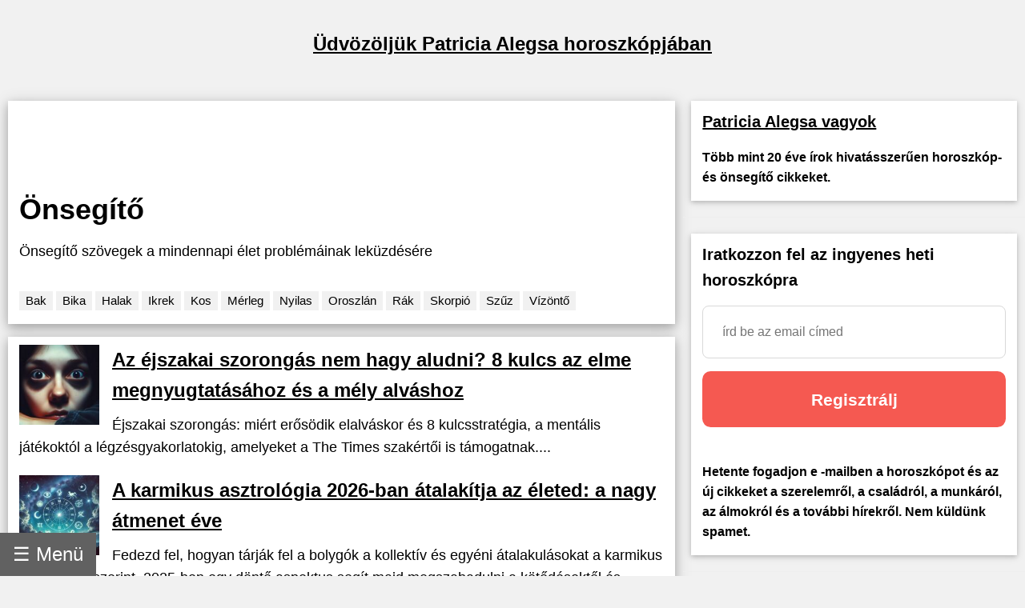

--- FILE ---
content_type: text/html; charset=utf-8
request_url: https://hu.alegsa.com.ar/Horoscopo/tag/autoayuda.php
body_size: 39824
content:
<!DOCTYPE html>
<html>
<head>
<meta charset="UTF-8">
<meta name="viewport" content="width=device-width, initial-scale=1">

<meta name="description" content="Önsegítő szövegek a mindennapi élet problémáinak leküzdésére">
<title>Önsegítő</title>

<link rel="alternate" hreflang="de"
        href="https://de.alegsa.com.ar/Horoscopo/tag/autoayuda.php" />
<link rel="alternate" hreflang="fr"
        href="https://fr.alegsa.com.ar/Horoscopo/tag/autoayuda.php" />
<link rel="alternate" hreflang="pt"
        href="https://pt.alegsa.com.ar/Horoscopo/tag/autoayuda.php" />
<link rel="alternate" hreflang="ru"
        href="https://ru.alegsa.com.ar/Horoscopo/tag/autoayuda.php" />
<link rel="alternate" hreflang="ja"
        href="https://ja.alegsa.com.ar/Horoscopo/tag/autoayuda.php" />
<link rel="alternate" hreflang="zh"
        href="https://zh.alegsa.com.ar/Horoscopo/tag/autoayuda.php" />
<link rel="alternate" hreflang="it"
        href="https://it.alegsa.com.ar/Horoscopo/tag/autoayuda.php" />
<link rel="alternate" hreflang="pl"
        href="https://pl.alegsa.com.ar/Horoscopo/tag/autoayuda.php" />
<link rel="alternate" hreflang="nl"
        href="https://nl.alegsa.com.ar/Horoscopo/tag/autoayuda.php" />
<link rel="alternate" hreflang="bg"
        href="https://bg.alegsa.com.ar/Horoscopo/tag/autoayuda.php" />
<link rel="alternate" hreflang="cs"
        href="https://cs.alegsa.com.ar/Horoscopo/tag/autoayuda.php" />
<link rel="alternate" hreflang="da"
        href="https://da.alegsa.com.ar/Horoscopo/tag/autoayuda.php" />
<link rel="alternate" hreflang="el"
        href="https://el.alegsa.com.ar/Horoscopo/tag/autoayuda.php" />
<link rel="alternate" hreflang="et"
        href="https://et.alegsa.com.ar/Horoscopo/tag/autoayuda.php" />
<link rel="alternate" hreflang="fi"
        href="https://fi.alegsa.com.ar/Horoscopo/tag/autoayuda.php" />
<link rel="alternate" hreflang="hu"
        href="https://hu.alegsa.com.ar/Horoscopo/tag/autoayuda.php" />
<link rel="alternate" hreflang="lt"
        href="https://lt.alegsa.com.ar/Horoscopo/tag/autoayuda.php" />
<link rel="alternate" hreflang="lv"
        href="https://lv.alegsa.com.ar/Horoscopo/tag/autoayuda.php" />
<link rel="alternate" hreflang="ro"
        href="https://ro.alegsa.com.ar/Horoscopo/tag/autoayuda.php" />
<link rel="alternate" hreflang="sv"
        href="https://sv.alegsa.com.ar/Horoscopo/tag/autoayuda.php" />
<link rel="alternate" hreflang="en"
        href="https://en.alegsa.com.ar/Horoscopo/tag/autoayuda.php" />
      
<link rel="alternate" hreflang="tr"
        href="https://tr.alegsa.com.ar/Horoscopo/tag/autoayuda.php" />
<link rel="alternate" hreflang="sk"
        href="https://sk.alegsa.com.ar/Horoscopo/tag/autoayuda.php" />
<link rel="alternate" hreflang="sl"
        href="https://sl.alegsa.com.ar/Horoscopo/tag/autoayuda.php" />
<link rel="alternate" hreflang="uk"
        href="https://uk.alegsa.com.ar/Horoscopo/tag/autoayuda.php" />
<link rel="alternate" hreflang="id"
        href="https://id.alegsa.com.ar/Horoscopo/tag/autoayuda.php" />
<link rel="alternate" hreflang="ko"
        href="https://ko.alegsa.com.ar/Horoscopo/tag/autoayuda.php" />
<link rel="alternate" hreflang="nb"
        href="https://nb.alegsa.com.ar/Horoscopo/tag/autoayuda.php" />

<style>
/* W3.CSS 4.13 June 2019 by Jan Egil and Borge Refsnes */
html{box-sizing:border-box}*,*:before,*:after{box-sizing:inherit}
/* Extract from normalize.css by Nicolas Gallagher and Jonathan Neal git.io/normalize */
html{-ms-text-size-adjust:100%;-webkit-text-size-adjust:100%}body{margin:0}
article,aside,details,figcaption,figure,footer,header,main,menu,nav,section{display:block}summary{display:list-item}
audio,canvas,progress,video{display:inline-block}progress{vertical-align:baseline}
audio:not([controls]){display:none;height:0}[hidden],template{display:none}
a{background-color:transparent}a:active,a:hover{outline-width:0}
abbr[title]{border-bottom:none;text-decoration:underline;text-decoration:underline dotted}
b,strong{font-weight:bolder}dfn{font-style:italic}mark{background:#ff0;color:#000}
small{font-size:80%}sub,sup{font-size:75%;line-height:0;position:relative;vertical-align:baseline}
sub{bottom:-0.25em}sup{top:-0.5em}figure{margin:1em 40px}img{border-style:none}
code,kbd,pre,samp{font-family:monospace,monospace;font-size:1em}hr{box-sizing:content-box;height:0;overflow:visible}
button,input,select,textarea,optgroup{font:inherit;margin:0}optgroup{font-weight:bold}
button,input{overflow:visible}button,select{text-transform:none}
button,[type=button],[type=reset],[type=submit]{-webkit-appearance:button}
button::-moz-focus-inner,[type=button]::-moz-focus-inner,[type=reset]::-moz-focus-inner,[type=submit]::-moz-focus-inner{border-style:none;padding:0}
button:-moz-focusring,[type=button]:-moz-focusring,[type=reset]:-moz-focusring,[type=submit]:-moz-focusring{outline:1px dotted ButtonText}
fieldset{border:1px solid #c0c0c0;margin:0 2px;padding:.35em .625em .75em}
legend{color:inherit;display:table;max-width:100%;padding:0;white-space:normal}textarea{overflow:auto}
[type=checkbox],[type=radio]{padding:0}
[type=number]::-webkit-inner-spin-button,[type=number]::-webkit-outer-spin-button{height:auto}
[type=search]{-webkit-appearance:textfield;outline-offset:-2px}
[type=search]::-webkit-search-decoration{-webkit-appearance:none}
::-webkit-file-upload-button{-webkit-appearance:button;font:inherit}
/* End extract */
html,body{font-family:Verdana,sans-serif;font-size:16px;line-height:1.6}html{overflow-x:hidden}
h1{font-size:36px}h2{font-size:30px}h3{font-size:24px}h4{font-size:20px}h5{font-size:18px}h6{font-size:16px}.w3-serif{font-family:serif}
h1,h2,h3,h4,h5,h6{font-family:"Segoe UI",Arial,sans-serif;font-weight:400;margin:10px 0}.w3-wide{letter-spacing:4px}
hr{border:0;border-top:1px solid #eee;margin:20px 0}
.w3-image{max-width:100%;height:auto}img{vertical-align:middle}a{color:inherit}
.w3-table,.w3-table-all{border-collapse:collapse;border-spacing:0;width:100%;display:table}.w3-table-all{border:1px solid #ccc}
.w3-bordered tr,.w3-table-all tr{border-bottom:1px solid #ddd}.w3-striped tbody tr:nth-child(even){background-color:#f1f1f1}
.w3-table-all tr:nth-child(odd){background-color:#fff}.w3-table-all tr:nth-child(even){background-color:#f1f1f1}
.w3-hoverable tbody tr:hover,.w3-ul.w3-hoverable li:hover{background-color:#ccc}.w3-centered tr th,.w3-centered tr td{text-align:center}
.w3-table td,.w3-table th,.w3-table-all td,.w3-table-all th{padding:8px 8px;display:table-cell;text-align:left;vertical-align:top}
.w3-table th:first-child,.w3-table td:first-child,.w3-table-all th:first-child,.w3-table-all td:first-child{padding-left:16px}
.w3-btn,.w3-button{border:none;display:inline-block;padding:8px 16px;vertical-align:middle;overflow:hidden;text-decoration:none;color:inherit;background-color:inherit;text-align:center;cursor:pointer;white-space:nowrap}
.w3-btn:hover{box-shadow:0 8px 16px 0 rgba(0,0,0,0.2),0 6px 20px 0 rgba(0,0,0,0.19)}
.w3-btn,.w3-button{-webkit-touch-callout:none;-webkit-user-select:none;-khtml-user-select:none;-moz-user-select:none;-ms-user-select:none;user-select:none}   
.w3-disabled,.w3-btn:disabled,.w3-button:disabled{cursor:not-allowed;opacity:0.3}.w3-disabled *,:disabled *{pointer-events:none}
.w3-btn.w3-disabled:hover,.w3-btn:disabled:hover{box-shadow:none}
.w3-badge,.w3-tag{background-color:#000;color:#fff;display:inline-block;padding-left:8px;padding-right:8px;text-align:center}.w3-badge{border-radius:50%}
.w3-ul{list-style-type:none;padding:0;margin:0}.w3-ul li{padding:8px 16px;border-bottom:1px solid #ddd}.w3-ul li:last-child{border-bottom:none}
.w3-tooltip,.w3-display-container{position:relative}.w3-tooltip .w3-text{display:none}.w3-tooltip:hover .w3-text{display:inline-block}
.w3-ripple:active{opacity:0.5}.w3-ripple{transition:opacity 0s}
.w3-input{padding:8px;display:block;border:none;border-bottom:1px solid #ccc;width:100%}
.w3-select{padding:9px 0;width:100%;border:none;border-bottom:1px solid #ccc}
.w3-dropdown-click,.w3-dropdown-hover{position:relative;display:inline-block;cursor:pointer}
.w3-dropdown-hover:hover .w3-dropdown-content{display:block}
.w3-dropdown-hover:first-child,.w3-dropdown-click:hover{background-color:#ccc;color:#000}
.w3-dropdown-hover:hover > .w3-button:first-child,.w3-dropdown-click:hover > .w3-button:first-child{background-color:#ccc;color:#000}
.w3-dropdown-content{cursor:auto;color:#000;background-color:#fff;display:none;position:absolute;min-width:160px;margin:0;padding:0;z-index:1}
.w3-check,.w3-radio{width:24px;height:24px;position:relative;top:6px}
.w3-sidebar{height:100%;width:200px;background-color:#fff;position:fixed!important;z-index:1;overflow:auto}
.w3-bar-block .w3-dropdown-hover,.w3-bar-block .w3-dropdown-click{width:100%}
.w3-bar-block .w3-dropdown-hover .w3-dropdown-content,.w3-bar-block .w3-dropdown-click .w3-dropdown-content{min-width:100%}
.w3-bar-block .w3-dropdown-hover .w3-button,.w3-bar-block .w3-dropdown-click .w3-button{width:100%;text-align:left;padding:8px 16px}
.w3-main,#main{transition:margin-left .4s}
.w3-modal{z-index:3;display:none;padding-top:100px;position:fixed;left:0;top:0;width:100%;height:100%;overflow:auto;background-color:rgb(0,0,0);background-color:rgba(0,0,0,0.4)}
.w3-modal-content{margin:auto;background-color:#fff;position:relative;padding:0;outline:0;width:600px}
.w3-bar{width:100%;overflow:hidden}.w3-center .w3-bar{display:inline-block;width:auto}
.w3-bar .w3-bar-item{padding:8px 16px;float:left;width:auto;border:none;display:block;outline:0}
.w3-bar .w3-dropdown-hover,.w3-bar .w3-dropdown-click{position:static;float:left}
.w3-bar .w3-button{white-space:normal}
.w3-bar-block .w3-bar-item{width:100%;display:block;padding:8px 16px;text-align:left;border:none;white-space:normal;float:none;outline:0}
.w3-bar-block.w3-center .w3-bar-item{text-align:center}.w3-block{display:block;width:100%}
.w3-responsive{display:block;overflow-x:auto}
.w3-container:after,.w3-container:before,.w3-panel:after,.w3-panel:before,.w3-row:after,.w3-row:before,.w3-row-padding:after,.w3-row-padding:before,
.w3-cell-row:before,.w3-cell-row:after,.w3-clear:after,.w3-clear:before,.w3-bar:before,.w3-bar:after{content:"";display:table;clear:both}
.w3-col,.w3-half,.w3-third,.w3-twothird,.w3-threequarter,.w3-quarter{float:left;width:100%}
.w3-col.s1{width:8.33333%}.w3-col.s2{width:16.66666%}.w3-col.s3{width:24.99999%}.w3-col.s4{width:33.33333%}
.w3-col.s5{width:41.66666%}.w3-col.s6{width:49.99999%}.w3-col.s7{width:58.33333%}.w3-col.s8{width:66.66666%}
.w3-col.s9{width:74.99999%}.w3-col.s10{width:83.33333%}.w3-col.s11{width:91.66666%}.w3-col.s12{width:99.99999%}
@media (min-width:601px){.w3-col.m1{width:8.33333%}.w3-col.m2{width:16.66666%}.w3-col.m3,.w3-quarter{width:24.99999%}.w3-col.m4,.w3-third{width:33.33333%}
.w3-col.m5{width:41.66666%}.w3-col.m6,.w3-half{width:49.99999%}.w3-col.m7{width:58.33333%}.w3-col.m8,.w3-twothird{width:66.66666%}
.w3-col.m9,.w3-threequarter{width:74.99999%}.w3-col.m10{width:83.33333%}.w3-col.m11{width:91.66666%}.w3-col.m12{width:99.99999%}}
@media (min-width:993px){.w3-col.l1{width:8.33333%}.w3-col.l2{width:16.66666%}.w3-col.l3{width:24.99999%}.w3-col.l4{width:33.33333%}
.w3-col.l5{width:41.66666%}.w3-col.l6{width:49.99999%}.w3-col.l7{width:58.33333%}.w3-col.l8{width:66.66666%}
.w3-col.l9{width:74.99999%}.w3-col.l10{width:83.33333%}.w3-col.l11{width:91.66666%}.w3-col.l12{width:99.99999%}}
.w3-rest{overflow:hidden}.w3-stretch{margin-left:-16px;margin-right:-16px}
.w3-content,.w3-auto{margin-left:auto;margin-right:auto}.w3-content{max-width:980px}.w3-auto{max-width:1140px}
.w3-cell-row{display:table;width:100%}.w3-cell{display:table-cell}
.w3-cell-top{vertical-align:top}.w3-cell-middle{vertical-align:middle}.w3-cell-bottom{vertical-align:bottom}
.w3-hide{display:none!important}.w3-show-block,.w3-show{display:block!important}.w3-show-inline-block{display:inline-block!important}
@media (max-width:1205px){.w3-auto{max-width:95%}}
@media (max-width:600px){.w3-modal-content{margin:0 10px;width:auto!important}.w3-modal{padding-top:30px}
.w3-dropdown-hover.w3-mobile .w3-dropdown-content,.w3-dropdown-click.w3-mobile .w3-dropdown-content{position:relative}	
.w3-hide-small{display:none!important}.w3-mobile{display:block;width:100%!important}.w3-bar-item.w3-mobile,.w3-dropdown-hover.w3-mobile,.w3-dropdown-click.w3-mobile{text-align:center}
.w3-dropdown-hover.w3-mobile,.w3-dropdown-hover.w3-mobile .w3-btn,.w3-dropdown-hover.w3-mobile .w3-button,.w3-dropdown-click.w3-mobile,.w3-dropdown-click.w3-mobile .w3-btn,.w3-dropdown-click.w3-mobile .w3-button{width:100%}}
@media (max-width:768px){.w3-modal-content{width:500px}.w3-modal{padding-top:50px}}
@media (min-width:993px){.w3-modal-content{width:900px}.w3-hide-large{display:none!important}.w3-sidebar.w3-collapse{display:block!important}}
@media (max-width:992px) and (min-width:601px){.w3-hide-medium{display:none!important}}
@media (max-width:992px){.w3-sidebar.w3-collapse{display:none}.w3-main{margin-left:0!important;margin-right:0!important}.w3-auto{max-width:100%}}
.w3-top,.w3-bottom{position:fixed;width:100%;z-index:1}.w3-top{top:0}.w3-bottom{bottom:0}
.w3-overlay{position:fixed;display:none;width:100%;height:100%;top:0;left:0;right:0;bottom:0;background-color:rgba(0,0,0,0.5);z-index:2}
.w3-display-topleft{position:absolute;left:0;top:0}.w3-display-topright{position:absolute;right:0;top:0}
.w3-display-bottomleft{position:absolute;left:0;bottom:0}.w3-display-bottomright{position:absolute;right:0;bottom:0}
.w3-display-middle{position:absolute;top:50%;left:50%;transform:translate(-50%,-50%);-ms-transform:translate(-50%,-50%)}
.w3-display-left{position:absolute;top:50%;left:0%;transform:translate(0%,-50%);-ms-transform:translate(-0%,-50%)}
.w3-display-right{position:absolute;top:50%;right:0%;transform:translate(0%,-50%);-ms-transform:translate(0%,-50%)}
.w3-display-topmiddle{position:absolute;left:50%;top:0;transform:translate(-50%,0%);-ms-transform:translate(-50%,0%)}
.w3-display-bottommiddle{position:absolute;left:50%;bottom:0;transform:translate(-50%,0%);-ms-transform:translate(-50%,0%)}
.w3-display-container:hover .w3-display-hover{display:block}.w3-display-container:hover span.w3-display-hover{display:inline-block}.w3-display-hover{display:none}
.w3-display-position{position:absolute}
.w3-circle{border-radius:50%}
.w3-round-small{border-radius:2px}.w3-round,.w3-round-medium{border-radius:4px}.w3-round-large{border-radius:8px}.w3-round-xlarge{border-radius:16px}.w3-round-xxlarge{border-radius:32px}
.w3-row-padding,.w3-row-padding>.w3-half,.w3-row-padding>.w3-third,.w3-row-padding>.w3-twothird,.w3-row-padding>.w3-threequarter,.w3-row-padding>.w3-quarter,.w3-row-padding>.w3-col{padding:0 8px}
.w3-container,.w3-panel{padding:0.02em 14px}.w3-panel{margin-top:16px;margin-bottom:16px}
.w3-code,.w3-codespan{font-family:Consolas,"courier new";font-size:16px}
.w3-code{width:auto;background-color:#fff;padding:8px 12px;border-left:4px solid #4CAF50;word-wrap:break-word}
.w3-codespan{color:crimson;background-color:#f1f1f1;padding-left:4px;padding-right:4px;font-size:110%}
.w3-card,.w3-card-2{box-shadow:0 2px 5px 0 rgba(0,0,0,0.16),0 2px 10px 0 rgba(0,0,0,0.12)}
.w3-card-4,.w3-hover-shadow:hover{box-shadow:0 4px 10px 0 rgba(0,0,0,0.2),0 4px 20px 0 rgba(0,0,0,0.19)}
.w3-spin{animation:w3-spin 2s infinite linear}@keyframes w3-spin{0%{transform:rotate(0deg)}100%{transform:rotate(359deg)}}
.w3-animate-fading{animation:fading 10s infinite}@keyframes fading{0%{opacity:0}50%{opacity:1}100%{opacity:0}}
.w3-animate-opacity{animation:opac 0.8s}@keyframes opac{from{opacity:0} to{opacity:1}}
.w3-animate-top{position:relative;animation:animatetop 0.4s}@keyframes animatetop{from{top:-300px;opacity:0} to{top:0;opacity:1}}
.w3-animate-left{position:relative;animation:animateleft 0.4s}@keyframes animateleft{from{left:-300px;opacity:0} to{left:0;opacity:1}}
.w3-animate-right{position:relative;animation:animateright 0.4s}@keyframes animateright{from{right:-300px;opacity:0} to{right:0;opacity:1}}
.w3-animate-bottom{position:relative;animation:animatebottom 0.4s}@keyframes animatebottom{from{bottom:-300px;opacity:0} to{bottom:0;opacity:1}}
.w3-animate-zoom {animation:animatezoom 0.6s}@keyframes animatezoom{from{transform:scale(0)} to{transform:scale(1)}}
.w3-animate-input{transition:width 0.4s ease-in-out}.w3-animate-input:focus{width:100%!important}
.w3-opacity,.w3-hover-opacity:hover{opacity:0.60}.w3-opacity-off,.w3-hover-opacity-off:hover{opacity:1}
.w3-opacity-max{opacity:0.25}.w3-opacity-min{opacity:0.75}
.w3-greyscale-max,.w3-grayscale-max,.w3-hover-greyscale:hover,.w3-hover-grayscale:hover{filter:grayscale(100%)}
.w3-greyscale,.w3-grayscale{filter:grayscale(75%)}.w3-greyscale-min,.w3-grayscale-min{filter:grayscale(50%)}
.w3-sepia{filter:sepia(75%)}.w3-sepia-max,.w3-hover-sepia:hover{filter:sepia(100%)}.w3-sepia-min{filter:sepia(50%)}
.w3-tiny{font-size:10px!important}.w3-small{font-size:12px!important}.w3-medium{font-size:15px!important}.w3-large{font-size:18px!important}
.w3-xlarge{font-size:24px!important}.w3-xxlarge{font-size:36px!important}.w3-xxxlarge{font-size:48px!important}.w3-jumbo{font-size:64px!important}
.w3-left-align{text-align:left!important}.w3-right-align{text-align:right!important}.w3-justify{text-align:justify!important}.w3-center{text-align:center!important}
.w3-border-0{border:0!important}.w3-border{border:1px solid #ccc!important}
.w3-border-top{border-top:1px solid #ccc!important}.w3-border-bottom{border-bottom:1px solid #ccc!important}
.w3-border-left{border-left:1px solid #ccc!important}.w3-border-right{border-right:1px solid #ccc!important}
.w3-topbar{border-top:6px solid #ccc!important}.w3-bottombar{border-bottom:6px solid #ccc!important}
.w3-leftbar{border-left:6px solid #ccc!important}.w3-rightbar{border-right:6px solid #ccc!important}
.w3-section,.w3-code{margin-top:16px!important;margin-bottom:16px!important}
.w3-margin{margin:16px!important}.w3-margin-top{margin-top:16px!important}.w3-margin-bottom{margin-bottom:16px!important}
.w3-margin-left{margin-left:16px!important}.w3-margin-right{margin-right:16px!important}
.w3-padding-small{padding:4px 8px!important}.w3-padding{padding:8px 16px!important}.w3-padding-large{padding:12px 24px!important}
.w3-padding-16{padding-top:16px!important;padding-bottom:16px!important}.w3-padding-24{padding-top:24px!important;padding-bottom:24px!important}
.w3-padding-32{
	padding-top: 20px!important;
	padding-bottom: 20px!important
}.w3-padding-48{padding-top:48px!important;padding-bottom:48px!important}
.w3-padding-64{padding-top:64px!important;padding-bottom:64px!important}
.w3-left{float:left!important}.w3-right{float:right!important}
.w3-button:hover{color:#000!important;background-color:#ccc!important}
.w3-transparent,.w3-hover-none:hover{background-color:transparent!important}
.w3-hover-none:hover{box-shadow:none!important}
/* Colors */
.w3-amber,.w3-hover-amber:hover{color:#000!important;background-color:#ffc107!important}
.w3-aqua,.w3-hover-aqua:hover{color:#000!important;background-color:#00ffff!important}
.w3-blue,.w3-hover-blue:hover{color:#fff!important;background-color:#2196F3!important}
.w3-light-blue,.w3-hover-light-blue:hover{color:#000!important;background-color:#87CEEB!important}
.w3-brown,.w3-hover-brown:hover{color:#fff!important;background-color:#795548!important}
.w3-cyan,.w3-hover-cyan:hover{color:#000!important;background-color:#00bcd4!important}
.w3-blue-grey,.w3-hover-blue-grey:hover,.w3-blue-gray,.w3-hover-blue-gray:hover{color:#fff!important;background-color:#607d8b!important}
.w3-green,.w3-hover-green:hover{color:#fff!important;background-color:#4CAF50!important}
.w3-light-green,.w3-hover-light-green:hover{color:#000!important;background-color:#8bc34a!important}
.w3-indigo,.w3-hover-indigo:hover{color:#fff!important;background-color:#3f51b5!important}
.w3-khaki,.w3-hover-khaki:hover{color:#000!important;background-color:#f0e68c!important}
.w3-lime,.w3-hover-lime:hover{color:#000!important;background-color:#cddc39!important}
.w3-orange,.w3-hover-orange:hover{color:#000!important;background-color:#ff9800!important}
.w3-deep-orange,.w3-hover-deep-orange:hover{color:#fff!important;background-color:#ff5722!important}
.w3-pink,.w3-hover-pink:hover{color:#fff!important;background-color:#e91e63!important}
.w3-purple,.w3-hover-purple:hover{color:#fff!important;background-color:#9c27b0!important}
.w3-deep-purple,.w3-hover-deep-purple:hover{color:#fff!important;background-color:#673ab7!important}
.w3-red,.w3-hover-red:hover{color:#fff!important;background-color:#f44336!important}
.w3-sand,.w3-hover-sand:hover{color:#000!important;background-color:#fdf5e6!important}
.w3-teal,.w3-hover-teal:hover{color:#fff!important;background-color:#009688!important}
.w3-yellow,.w3-hover-yellow:hover{color:#000!important;background-color:#ffeb3b!important}
.w3-white,.w3-hover-white:hover{color:#000!important;background-color:#fff!important}
.w3-black,.w3-hover-black:hover{color:#fff!important;background-color:#000!important}
.w3-grey,.w3-hover-grey:hover,.w3-gray,.w3-hover-gray:hover{color:#000!important;background-color:#9e9e9e!important}
.w3-light-grey,.w3-hover-light-grey:hover,.w3-light-gray,.w3-hover-light-gray:hover{color:#000!important;background-color:#f1f1f1!important}
.w3-dark-grey,.w3-hover-dark-grey:hover,.w3-dark-gray,.w3-hover-dark-gray:hover{color:#fff!important;background-color:#616161!important}
.w3-pale-red,.w3-hover-pale-red:hover{color:#000!important;background-color:#ffdddd!important}
.w3-pale-green,.w3-hover-pale-green:hover{color:#000!important;background-color:#ddffdd!important}
.w3-pale-yellow,.w3-hover-pale-yellow:hover{color:#000!important;background-color:#ffffcc!important}
.w3-pale-blue,.w3-hover-pale-blue:hover{color:#000!important;background-color:#ddffff!important}
.w3-text-amber,.w3-hover-text-amber:hover{color:#ffc107!important}
.w3-text-aqua,.w3-hover-text-aqua:hover{color:#00ffff!important}
.w3-text-blue,.w3-hover-text-blue:hover{color:#2196F3!important}
.w3-text-light-blue,.w3-hover-text-light-blue:hover{color:#87CEEB!important}
.w3-text-brown,.w3-hover-text-brown:hover{color:#795548!important}
.w3-text-cyan,.w3-hover-text-cyan:hover{color:#00bcd4!important}
.w3-text-blue-grey,.w3-hover-text-blue-grey:hover,.w3-text-blue-gray,.w3-hover-text-blue-gray:hover{color:#607d8b!important}
.w3-text-green,.w3-hover-text-green:hover{color:#4CAF50!important}
.w3-text-light-green,.w3-hover-text-light-green:hover{color:#8bc34a!important}
.w3-text-indigo,.w3-hover-text-indigo:hover{color:#3f51b5!important}
.w3-text-khaki,.w3-hover-text-khaki:hover{color:#b4aa50!important}
.w3-text-lime,.w3-hover-text-lime:hover{color:#cddc39!important}
.w3-text-orange,.w3-hover-text-orange:hover{color:#ff9800!important}
.w3-text-deep-orange,.w3-hover-text-deep-orange:hover{color:#ff5722!important}
.w3-text-pink,.w3-hover-text-pink:hover{color:#e91e63!important}
.w3-text-purple,.w3-hover-text-purple:hover{color:#9c27b0!important}
.w3-text-deep-purple,.w3-hover-text-deep-purple:hover{color:#673ab7!important}
.w3-text-red,.w3-hover-text-red:hover{color:#f44336!important}
.w3-text-sand,.w3-hover-text-sand:hover{color:#fdf5e6!important}
.w3-text-teal,.w3-hover-text-teal:hover{color:#009688!important}
.w3-text-yellow,.w3-hover-text-yellow:hover{color:#d2be0e!important}
.w3-text-white,.w3-hover-text-white:hover{color:#fff!important}
.w3-text-black,.w3-hover-text-black:hover{color:#000!important}
.w3-text-grey,.w3-hover-text-grey:hover,.w3-text-gray,.w3-hover-text-gray:hover{color:#757575!important}
.w3-text-light-grey,.w3-hover-text-light-grey:hover,.w3-text-light-gray,.w3-hover-text-light-gray:hover{color:#f1f1f1!important}
.w3-text-dark-grey,.w3-hover-text-dark-grey:hover,.w3-text-dark-gray,.w3-hover-text-dark-gray:hover{color:#3a3a3a!important}
.w3-border-amber,.w3-hover-border-amber:hover{border-color:#ffc107!important}
.w3-border-aqua,.w3-hover-border-aqua:hover{border-color:#00ffff!important}
.w3-border-blue,.w3-hover-border-blue:hover{border-color:#2196F3!important}
.w3-border-light-blue,.w3-hover-border-light-blue:hover{border-color:#87CEEB!important}
.w3-border-brown,.w3-hover-border-brown:hover{border-color:#795548!important}
.w3-border-cyan,.w3-hover-border-cyan:hover{border-color:#00bcd4!important}
.w3-border-blue-grey,.w3-hover-border-blue-grey:hover,.w3-border-blue-gray,.w3-hover-border-blue-gray:hover{border-color:#607d8b!important}
.w3-border-green,.w3-hover-border-green:hover{border-color:#4CAF50!important}
.w3-border-light-green,.w3-hover-border-light-green:hover{border-color:#8bc34a!important}
.w3-border-indigo,.w3-hover-border-indigo:hover{border-color:#3f51b5!important}
.w3-border-khaki,.w3-hover-border-khaki:hover{border-color:#f0e68c!important}
.w3-border-lime,.w3-hover-border-lime:hover{border-color:#cddc39!important}
.w3-border-orange,.w3-hover-border-orange:hover{border-color:#ff9800!important}
.w3-border-deep-orange,.w3-hover-border-deep-orange:hover{border-color:#ff5722!important}
.w3-border-pink,.w3-hover-border-pink:hover{border-color:#e91e63!important}
.w3-border-purple,.w3-hover-border-purple:hover{border-color:#9c27b0!important}
.w3-border-deep-purple,.w3-hover-border-deep-purple:hover{border-color:#673ab7!important}
.w3-border-red,.w3-hover-border-red:hover{border-color:#f44336!important}
.w3-border-sand,.w3-hover-border-sand:hover{border-color:#fdf5e6!important}
.w3-border-teal,.w3-hover-border-teal:hover{border-color:#009688!important}
.w3-border-yellow,.w3-hover-border-yellow:hover{border-color:#ffeb3b!important}
.w3-border-white,.w3-hover-border-white:hover{border-color:#fff!important}
.w3-border-black,.w3-hover-border-black:hover{border-color:#000!important}
.w3-border-grey,.w3-hover-border-grey:hover,.w3-border-gray,.w3-hover-border-gray:hover{border-color:#9e9e9e!important}
.w3-border-light-grey,.w3-hover-border-light-grey:hover,.w3-border-light-gray,.w3-hover-border-light-gray:hover{border-color:#f1f1f1!important}
.w3-border-dark-grey,.w3-hover-border-dark-grey:hover,.w3-border-dark-gray,.w3-hover-border-dark-gray:hover{border-color:#616161!important}
.w3-border-pale-red,.w3-hover-border-pale-red:hover{border-color:#ffe7e7!important}.w3-border-pale-green,.w3-hover-border-pale-green:hover{border-color:#e7ffe7!important}
.w3-border-pale-yellow,.w3-hover-border-pale-yellow:hover{border-color:#ffffcc!important}.w3-border-pale-blue,.w3-hover-border-pale-blue:hover{border-color:#e7ffff!important}


body,h1,h2,h3,h4,h5 {font-family: Verdana, sans-serif}

.EstiloSubtitulos {
    color:#1A4877;
    font-weight: bold;
	font-size:x-large;
}

.h2 {
    color:#1A4877;
    font-weight: bold;
	font-size:x-large;
}

/* Hide scrollbar for Chrome, Safari and Opera */
.listaSignos::-webkit-scrollbar {
  display: none;
}

/* Hide scrollbar for IE, Edge and Firefox */
.listaSignos {
  -ms-overflow-style: none;  /* IE and Edge */
  scrollbar-width: none;  /* Firefox */
}

.imagen{
	width:7%;

}

.fa-caret-down:before{content:"+"}
.fa-caret-up:before{content:"-"}

.navbar {
  overflow: hidden;
  position: fixed; /* Set the navbar to fixed position */
  bottom: 0; /* Position the navbar at the top of the page */
  z-index: 3;
}

.w3-sidebar {
	width: 250px;
}


@media (max-width:600px) {
.imagen{
	width:55px;

}
#listaSignos{
		overflow:auto;
		overflow-style:marquee-block;
    	white-space: nowrap;
		
};
};

@media (min-width:601px){
#listaSignos{
		width:100%;
};

};

@media (min-width:601px){
#listaSignos{
		width:100%;
};

};

/* Menu change */
@media (max-width: 600px) {
  .w3-padding-small {
    padding: 4px 8px !important;
  }
}

@media (min-width: 601px) {
  .w3-padding-small {
    padding: 8px 16px !important; 
  }
}

#nombreSitio {
	font-size:x-large;
}

img {
  aspect-ratio: attr(width) / attr(height);
}

.w3-card.w3-margin,
.w3-card-2.w3-margin,
.w3-card-4.w3-margin {
  margin-left: 10px !important;
  margin-right: 10px !important;
}
</style>


<script async>
function myAcc($signo) {
  var x = document.getElementById("demo"+$signo);
  if (x.className.indexOf("w3-show") == -1) {
    x.className += " w3-show";
    x.previousElementSibling.className += " w3-light-blue";
  } else { 
    x.className = x.className.replace(" w3-show", "");
    x.previousElementSibling.className = 
    x.previousElementSibling.className.replace(" w3-light-blue", "");
  }
}


var menuAbierto = false;

function w3_open() {
 if (menuAbierto) {
    document.getElementById("mySidebar").style.display = "none";
    menuAbierto = false;
  } else {
    document.getElementById("mySidebar").style.display = "block";
    menuAbierto = true;
  }
  
}

function w3_close() {
  document.getElementById("mySidebar").style.display = "none";
  menuAbierto = false;
}
</script>

</head>

<body class="w3-light-grey">

<!-- Sidebar -->
<div class="w3-sidebar w3-bar-block w3-border-right w3-light-gray" style="display:none" id="mySidebar">
  <button onclick="w3_close()" class="w3-bar-item w3-large w3-dark-gray">Close &times;</button>
  
  <a href="https://hu.alegsa.com.ar/Horoscopo/index.php" class="w3-bar-item w3-button w3-hover-light-blue w3-padding-small"><b>Kezdőlap</b></a>
  
      <button class="w3-button w3-block w3-left-align w3-hover-light-blue w3-padding-small" onclick="myAcc('Aries');">
      <b>Kos <i class="fa fa-caret-down"></i></b>
      </button>
      <div id="demoAries" class="w3-hide w3-white w3-card accordion w3-gray">
      			<a href="https://hu.alegsa.com.ar/Horoscopo/H/Aries.php" class="w3-bar-item w3-button">A mai horoszkóp</a>
                <a href="https://hu.alegsa.com.ar/Horoscopo/N/n1.php" class="w3-bar-item w3-button">Személyiség</a>
                <a href="https://hu.alegsa.com.ar/Horoscopo/tag/Aries.php" class="w3-bar-item w3-button">Körülbelül: Kos</a>
                <a href="https://hu.alegsa.com.ar/Horoscopo/N/931.php" class="w3-bar-item w3-button">&#x2764; Kos</a>
                <a href="https://hu.alegsa.com.ar/Horoscopo/N/941.php" class="w3-bar-item w3-button">&#x2764; Vízöntő</a>
                <a href="https://hu.alegsa.com.ar/Horoscopo/N/934.php" class="w3-bar-item w3-button">&#x2764; Rák</a>
                <a href="https://hu.alegsa.com.ar/Horoscopo/N/940.php" class="w3-bar-item w3-button">&#x2764; Bak</a>
                <a href="https://hu.alegsa.com.ar/Horoscopo/N/938.php" class="w3-bar-item w3-button">&#x2764; Skorpió</a>
                <a href="https://hu.alegsa.com.ar/Horoscopo/N/933.php" class="w3-bar-item w3-button">&#x2764; Ikrek</a>
                <a href="https://hu.alegsa.com.ar/Horoscopo/N/935.php" class="w3-bar-item w3-button">&#x2764; Oroszlán</a>
                <a href="https://hu.alegsa.com.ar/Horoscopo/N/937.php" class="w3-bar-item w3-button">&#x2764; Mérleg</a>
                <a href="https://hu.alegsa.com.ar/Horoscopo/N/942.php" class="w3-bar-item w3-button">&#x2764; Halak</a>
                <a href="https://hu.alegsa.com.ar/Horoscopo/N/939.php" class="w3-bar-item w3-button">&#x2764; Nyilas</a>
                <a href="https://hu.alegsa.com.ar/Horoscopo/N/932.php" class="w3-bar-item w3-button">&#x2764; Bika</a>
                <a href="https://hu.alegsa.com.ar/Horoscopo/N/936.php" class="w3-bar-item w3-button">&#x2764; Szűz</a>
      </div>
      
      <button class="w3-button w3-block w3-left-align w3-hover-light-blue w3-padding-small" onclick="myAcc('Acuario');">
      <b>Vízöntő <i class="fa fa-caret-down"></i></b>
      </button>
      <div id="demoAcuario" class="w3-hide w3-white w3-card accordion w3-gray">
      			<a href="https://hu.alegsa.com.ar/Horoscopo/H/Acuario.php" class="w3-bar-item w3-button">A mai horoszkóp</a>
                <a href="https://hu.alegsa.com.ar/Horoscopo/N/n20.php" class="w3-bar-item w3-button">Személyiség</a>
                <a href="https://hu.alegsa.com.ar/Horoscopo/tag/Acuario.php" class="w3-bar-item w3-button">Körülbelül: Vízöntő</a>
                <a href="https://hu.alegsa.com.ar/Horoscopo/N/941.php" class="w3-bar-item w3-button">&#x2764; Kos</a>
                <a href="https://hu.alegsa.com.ar/Horoscopo/N/1006.php" class="w3-bar-item w3-button">&#x2764; Vízöntő</a>
                <a href="https://hu.alegsa.com.ar/Horoscopo/N/971.php" class="w3-bar-item w3-button">&#x2764; Rák</a>
                <a href="https://hu.alegsa.com.ar/Horoscopo/N/1004.php" class="w3-bar-item w3-button">&#x2764; Bak</a>
                <a href="https://hu.alegsa.com.ar/Horoscopo/N/997.php" class="w3-bar-item w3-button">&#x2764; Skorpió</a>
                <a href="https://hu.alegsa.com.ar/Horoscopo/N/962.php" class="w3-bar-item w3-button">&#x2764; Ikrek</a>
                <a href="https://hu.alegsa.com.ar/Horoscopo/N/979.php" class="w3-bar-item w3-button">&#x2764; Oroszlán</a>
                <a href="https://hu.alegsa.com.ar/Horoscopo/N/992.php" class="w3-bar-item w3-button">&#x2764; Mérleg</a>
                <a href="https://hu.alegsa.com.ar/Horoscopo/N/1007.php" class="w3-bar-item w3-button">&#x2764; Halak</a>
                <a href="https://hu.alegsa.com.ar/Horoscopo/N/1001.php" class="w3-bar-item w3-button">&#x2764; Nyilas</a>
                <a href="https://hu.alegsa.com.ar/Horoscopo/N/952.php" class="w3-bar-item w3-button">&#x2764; Bika</a>
                <a href="https://hu.alegsa.com.ar/Horoscopo/N/986.php" class="w3-bar-item w3-button">&#x2764; Szűz</a>
      </div>
      
      <button class="w3-button w3-block w3-left-align w3-hover-light-blue w3-padding-small" onclick="myAcc('Cancer');">
      <b>Rák <i class="fa fa-caret-down"></i></b>
      </button>
      <div id="demoCancer" class="w3-hide w3-white w3-card accordion w3-gray">
      			<a href="https://hu.alegsa.com.ar/Horoscopo/H/Cancer.php" class="w3-bar-item w3-button">A mai horoszkóp</a>
                <a href="https://hu.alegsa.com.ar/Horoscopo/N/n39.php" class="w3-bar-item w3-button">Személyiség</a>
                <a href="https://hu.alegsa.com.ar/Horoscopo/tag/Cancer.php" class="w3-bar-item w3-button">Körülbelül: Rák</a>
                <a href="https://hu.alegsa.com.ar/Horoscopo/N/934.php" class="w3-bar-item w3-button">&#x2764; Kos</a>
                <a href="https://hu.alegsa.com.ar/Horoscopo/N/971.php" class="w3-bar-item w3-button">&#x2764; Vízöntő</a>
                <a href="https://hu.alegsa.com.ar/Horoscopo/N/964.php" class="w3-bar-item w3-button">&#x2764; Rák</a>
                <a href="https://hu.alegsa.com.ar/Horoscopo/N/970.php" class="w3-bar-item w3-button">&#x2764; Bak</a>
                <a href="https://hu.alegsa.com.ar/Horoscopo/N/968.php" class="w3-bar-item w3-button">&#x2764; Skorpió</a>
                <a href="https://hu.alegsa.com.ar/Horoscopo/N/955.php" class="w3-bar-item w3-button">&#x2764; Ikrek</a>
                <a href="https://hu.alegsa.com.ar/Horoscopo/N/965.php" class="w3-bar-item w3-button">&#x2764; Oroszlán</a>
                <a href="https://hu.alegsa.com.ar/Horoscopo/N/967.php" class="w3-bar-item w3-button">&#x2764; Mérleg</a>
                <a href="https://hu.alegsa.com.ar/Horoscopo/N/972.php" class="w3-bar-item w3-button">&#x2764; Halak</a>
                <a href="https://hu.alegsa.com.ar/Horoscopo/N/969.php" class="w3-bar-item w3-button">&#x2764; Nyilas</a>
                <a href="https://hu.alegsa.com.ar/Horoscopo/N/945.php" class="w3-bar-item w3-button">&#x2764; Bika</a>
                <a href="https://hu.alegsa.com.ar/Horoscopo/N/966.php" class="w3-bar-item w3-button">&#x2764; Szűz</a>
      </div>
      
      <button class="w3-button w3-block w3-left-align w3-hover-light-blue w3-padding-small" onclick="myAcc('Capricornio');">
      <b>Bak <i class="fa fa-caret-down"></i></b>
      </button>
      <div id="demoCapricornio" class="w3-hide w3-white w3-card accordion w3-gray">
      			<a href="https://hu.alegsa.com.ar/Horoscopo/H/Capricornio.php" class="w3-bar-item w3-button">A mai horoszkóp</a>
                <a href="https://hu.alegsa.com.ar/Horoscopo/N/n58.php" class="w3-bar-item w3-button">Személyiség</a>
                <a href="https://hu.alegsa.com.ar/Horoscopo/tag/Capricornio.php" class="w3-bar-item w3-button">Körülbelül: Bak</a>
                <a href="https://hu.alegsa.com.ar/Horoscopo/N/940.php" class="w3-bar-item w3-button">&#x2764; Kos</a>
                <a href="https://hu.alegsa.com.ar/Horoscopo/N/1004.php" class="w3-bar-item w3-button">&#x2764; Vízöntő</a>
                <a href="https://hu.alegsa.com.ar/Horoscopo/N/970.php" class="w3-bar-item w3-button">&#x2764; Rák</a>
                <a href="https://hu.alegsa.com.ar/Horoscopo/N/1003.php" class="w3-bar-item w3-button">&#x2764; Bak</a>
                <a href="https://hu.alegsa.com.ar/Horoscopo/N/996.php" class="w3-bar-item w3-button">&#x2764; Skorpió</a>
                <a href="https://hu.alegsa.com.ar/Horoscopo/N/961.php" class="w3-bar-item w3-button">&#x2764; Ikrek</a>
                <a href="https://hu.alegsa.com.ar/Horoscopo/N/978.php" class="w3-bar-item w3-button">&#x2764; Oroszlán</a>
                <a href="https://hu.alegsa.com.ar/Horoscopo/N/991.php" class="w3-bar-item w3-button">&#x2764; Mérleg</a>
                <a href="https://hu.alegsa.com.ar/Horoscopo/N/1005.php" class="w3-bar-item w3-button">&#x2764; Halak</a>
                <a href="https://hu.alegsa.com.ar/Horoscopo/N/1000.php" class="w3-bar-item w3-button">&#x2764; Nyilas</a>
                <a href="https://hu.alegsa.com.ar/Horoscopo/N/951.php" class="w3-bar-item w3-button">&#x2764; Bika</a>
                <a href="https://hu.alegsa.com.ar/Horoscopo/N/985.php" class="w3-bar-item w3-button">&#x2764; Szűz</a>
      </div>
      
      <button class="w3-button w3-block w3-left-align w3-hover-light-blue w3-padding-small" onclick="myAcc('Escorpio');">
      <b>Skorpió <i class="fa fa-caret-down"></i></b>
      </button>
      <div id="demoEscorpio" class="w3-hide w3-white w3-card accordion w3-gray">
      			<a href="https://hu.alegsa.com.ar/Horoscopo/H/Escorpio.php" class="w3-bar-item w3-button">A mai horoszkóp</a>
                <a href="https://hu.alegsa.com.ar/Horoscopo/N/n77.php" class="w3-bar-item w3-button">Személyiség</a>
                <a href="https://hu.alegsa.com.ar/Horoscopo/tag/Escorpio.php" class="w3-bar-item w3-button">Körülbelül: Skorpió</a>
                <a href="https://hu.alegsa.com.ar/Horoscopo/N/938.php" class="w3-bar-item w3-button">&#x2764; Kos</a>
                <a href="https://hu.alegsa.com.ar/Horoscopo/N/997.php" class="w3-bar-item w3-button">&#x2764; Vízöntő</a>
                <a href="https://hu.alegsa.com.ar/Horoscopo/N/968.php" class="w3-bar-item w3-button">&#x2764; Rák</a>
                <a href="https://hu.alegsa.com.ar/Horoscopo/N/996.php" class="w3-bar-item w3-button">&#x2764; Bak</a>
                <a href="https://hu.alegsa.com.ar/Horoscopo/N/994.php" class="w3-bar-item w3-button">&#x2764; Skorpió</a>
                <a href="https://hu.alegsa.com.ar/Horoscopo/N/959.php" class="w3-bar-item w3-button">&#x2764; Ikrek</a>
                <a href="https://hu.alegsa.com.ar/Horoscopo/N/976.php" class="w3-bar-item w3-button">&#x2764; Oroszlán</a>
                <a href="https://hu.alegsa.com.ar/Horoscopo/N/989.php" class="w3-bar-item w3-button">&#x2764; Mérleg</a>
                <a href="https://hu.alegsa.com.ar/Horoscopo/N/998.php" class="w3-bar-item w3-button">&#x2764; Halak</a>
                <a href="https://hu.alegsa.com.ar/Horoscopo/N/995.php" class="w3-bar-item w3-button">&#x2764; Nyilas</a>
                <a href="https://hu.alegsa.com.ar/Horoscopo/N/949.php" class="w3-bar-item w3-button">&#x2764; Bika</a>
                <a href="https://hu.alegsa.com.ar/Horoscopo/N/983.php" class="w3-bar-item w3-button">&#x2764; Szűz</a>
      </div>
      
      <button class="w3-button w3-block w3-left-align w3-hover-light-blue w3-padding-small" onclick="myAcc('Geminis');">
      <b>Ikrek <i class="fa fa-caret-down"></i></b>
      </button>
      <div id="demoGeminis" class="w3-hide w3-white w3-card accordion w3-gray">
      			<a href="https://hu.alegsa.com.ar/Horoscopo/H/Geminis.php" class="w3-bar-item w3-button">A mai horoszkóp</a>
                <a href="https://hu.alegsa.com.ar/Horoscopo/N/n96.php" class="w3-bar-item w3-button">Személyiség</a>
                <a href="https://hu.alegsa.com.ar/Horoscopo/tag/Geminis.php" class="w3-bar-item w3-button">Körülbelül: Ikrek</a>
                <a href="https://hu.alegsa.com.ar/Horoscopo/N/933.php" class="w3-bar-item w3-button">&#x2764; Kos</a>
                <a href="https://hu.alegsa.com.ar/Horoscopo/N/962.php" class="w3-bar-item w3-button">&#x2764; Vízöntő</a>
                <a href="https://hu.alegsa.com.ar/Horoscopo/N/955.php" class="w3-bar-item w3-button">&#x2764; Rák</a>
                <a href="https://hu.alegsa.com.ar/Horoscopo/N/961.php" class="w3-bar-item w3-button">&#x2764; Bak</a>
                <a href="https://hu.alegsa.com.ar/Horoscopo/N/959.php" class="w3-bar-item w3-button">&#x2764; Skorpió</a>
                <a href="https://hu.alegsa.com.ar/Horoscopo/N/954.php" class="w3-bar-item w3-button">&#x2764; Ikrek</a>
                <a href="https://hu.alegsa.com.ar/Horoscopo/N/956.php" class="w3-bar-item w3-button">&#x2764; Oroszlán</a>
                <a href="https://hu.alegsa.com.ar/Horoscopo/N/958.php" class="w3-bar-item w3-button">&#x2764; Mérleg</a>
                <a href="https://hu.alegsa.com.ar/Horoscopo/N/963.php" class="w3-bar-item w3-button">&#x2764; Halak</a>
                <a href="https://hu.alegsa.com.ar/Horoscopo/N/960.php" class="w3-bar-item w3-button">&#x2764; Nyilas</a>
                <a href="https://hu.alegsa.com.ar/Horoscopo/N/944.php" class="w3-bar-item w3-button">&#x2764; Bika</a>
                <a href="https://hu.alegsa.com.ar/Horoscopo/N/957.php" class="w3-bar-item w3-button">&#x2764; Szűz</a>
      </div>
      
      <button class="w3-button w3-block w3-left-align w3-hover-light-blue w3-padding-small" onclick="myAcc('Leo');">
      <b>Oroszlán <i class="fa fa-caret-down"></i></b>
      </button>
      <div id="demoLeo" class="w3-hide w3-white w3-card accordion w3-gray">
      			<a href="https://hu.alegsa.com.ar/Horoscopo/H/Leo.php" class="w3-bar-item w3-button">A mai horoszkóp</a>
                <a href="https://hu.alegsa.com.ar/Horoscopo/N/n115.php" class="w3-bar-item w3-button">Személyiség</a>
                <a href="https://hu.alegsa.com.ar/Horoscopo/tag/Leo.php" class="w3-bar-item w3-button">Körülbelül: Oroszlán</a>
                <a href="https://hu.alegsa.com.ar/Horoscopo/N/935.php" class="w3-bar-item w3-button">&#x2764; Kos</a>
                <a href="https://hu.alegsa.com.ar/Horoscopo/N/979.php" class="w3-bar-item w3-button">&#x2764; Vízöntő</a>
                <a href="https://hu.alegsa.com.ar/Horoscopo/N/965.php" class="w3-bar-item w3-button">&#x2764; Rák</a>
                <a href="https://hu.alegsa.com.ar/Horoscopo/N/978.php" class="w3-bar-item w3-button">&#x2764; Bak</a>
                <a href="https://hu.alegsa.com.ar/Horoscopo/N/976.php" class="w3-bar-item w3-button">&#x2764; Skorpió</a>
                <a href="https://hu.alegsa.com.ar/Horoscopo/N/956.php" class="w3-bar-item w3-button">&#x2764; Ikrek</a>
                <a href="https://hu.alegsa.com.ar/Horoscopo/N/973.php" class="w3-bar-item w3-button">&#x2764; Oroszlán</a>
                <a href="https://hu.alegsa.com.ar/Horoscopo/N/975.php" class="w3-bar-item w3-button">&#x2764; Mérleg</a>
                <a href="https://hu.alegsa.com.ar/Horoscopo/N/980.php" class="w3-bar-item w3-button">&#x2764; Halak</a>
                <a href="https://hu.alegsa.com.ar/Horoscopo/N/977.php" class="w3-bar-item w3-button">&#x2764; Nyilas</a>
                <a href="https://hu.alegsa.com.ar/Horoscopo/N/946.php" class="w3-bar-item w3-button">&#x2764; Bika</a>
                <a href="https://hu.alegsa.com.ar/Horoscopo/N/974.php" class="w3-bar-item w3-button">&#x2764; Szűz</a>
      </div>
      
      <button class="w3-button w3-block w3-left-align w3-hover-light-blue w3-padding-small" onclick="myAcc('Libra');">
      <b>Mérleg <i class="fa fa-caret-down"></i></b>
      </button>
      <div id="demoLibra" class="w3-hide w3-white w3-card accordion w3-gray">
      			<a href="https://hu.alegsa.com.ar/Horoscopo/H/Libra.php" class="w3-bar-item w3-button">A mai horoszkóp</a>
                <a href="https://hu.alegsa.com.ar/Horoscopo/N/n134.php" class="w3-bar-item w3-button">Személyiség</a>
                <a href="https://hu.alegsa.com.ar/Horoscopo/tag/Libra.php" class="w3-bar-item w3-button">Körülbelül: Mérleg</a>
                <a href="https://hu.alegsa.com.ar/Horoscopo/N/937.php" class="w3-bar-item w3-button">&#x2764; Kos</a>
                <a href="https://hu.alegsa.com.ar/Horoscopo/N/992.php" class="w3-bar-item w3-button">&#x2764; Vízöntő</a>
                <a href="https://hu.alegsa.com.ar/Horoscopo/N/967.php" class="w3-bar-item w3-button">&#x2764; Rák</a>
                <a href="https://hu.alegsa.com.ar/Horoscopo/N/991.php" class="w3-bar-item w3-button">&#x2764; Bak</a>
                <a href="https://hu.alegsa.com.ar/Horoscopo/N/989.php" class="w3-bar-item w3-button">&#x2764; Skorpió</a>
                <a href="https://hu.alegsa.com.ar/Horoscopo/N/958.php" class="w3-bar-item w3-button">&#x2764; Ikrek</a>
                <a href="https://hu.alegsa.com.ar/Horoscopo/N/975.php" class="w3-bar-item w3-button">&#x2764; Oroszlán</a>
                <a href="https://hu.alegsa.com.ar/Horoscopo/N/988.php" class="w3-bar-item w3-button">&#x2764; Mérleg</a>
                <a href="https://hu.alegsa.com.ar/Horoscopo/N/993.php" class="w3-bar-item w3-button">&#x2764; Halak</a>
                <a href="https://hu.alegsa.com.ar/Horoscopo/N/990.php" class="w3-bar-item w3-button">&#x2764; Nyilas</a>
                <a href="https://hu.alegsa.com.ar/Horoscopo/N/948.php" class="w3-bar-item w3-button">&#x2764; Bika</a>
                <a href="https://hu.alegsa.com.ar/Horoscopo/N/982.php" class="w3-bar-item w3-button">&#x2764; Szűz</a>
      </div>
      
      <button class="w3-button w3-block w3-left-align w3-hover-light-blue w3-padding-small" onclick="myAcc('Piscis');">
      <b>Halak <i class="fa fa-caret-down"></i></b>
      </button>
      <div id="demoPiscis" class="w3-hide w3-white w3-card accordion w3-gray">
      			<a href="https://hu.alegsa.com.ar/Horoscopo/H/Piscis.php" class="w3-bar-item w3-button">A mai horoszkóp</a>
                <a href="https://hu.alegsa.com.ar/Horoscopo/N/n153.php" class="w3-bar-item w3-button">Személyiség</a>
                <a href="https://hu.alegsa.com.ar/Horoscopo/tag/Piscis.php" class="w3-bar-item w3-button">Körülbelül: Halak</a>
                <a href="https://hu.alegsa.com.ar/Horoscopo/N/942.php" class="w3-bar-item w3-button">&#x2764; Kos</a>
                <a href="https://hu.alegsa.com.ar/Horoscopo/N/1007.php" class="w3-bar-item w3-button">&#x2764; Vízöntő</a>
                <a href="https://hu.alegsa.com.ar/Horoscopo/N/972.php" class="w3-bar-item w3-button">&#x2764; Rák</a>
                <a href="https://hu.alegsa.com.ar/Horoscopo/N/1005.php" class="w3-bar-item w3-button">&#x2764; Bak</a>
                <a href="https://hu.alegsa.com.ar/Horoscopo/N/998.php" class="w3-bar-item w3-button">&#x2764; Skorpió</a>
                <a href="https://hu.alegsa.com.ar/Horoscopo/N/963.php" class="w3-bar-item w3-button">&#x2764; Ikrek</a>
                <a href="https://hu.alegsa.com.ar/Horoscopo/N/980.php" class="w3-bar-item w3-button">&#x2764; Oroszlán</a>
                <a href="https://hu.alegsa.com.ar/Horoscopo/N/993.php" class="w3-bar-item w3-button">&#x2764; Mérleg</a>
                <a href="https://hu.alegsa.com.ar/Horoscopo/N/1008.php" class="w3-bar-item w3-button">&#x2764; Halak</a>
                <a href="https://hu.alegsa.com.ar/Horoscopo/N/1002.php" class="w3-bar-item w3-button">&#x2764; Nyilas</a>
                <a href="https://hu.alegsa.com.ar/Horoscopo/N/953.php" class="w3-bar-item w3-button">&#x2764; Bika</a>
                <a href="https://hu.alegsa.com.ar/Horoscopo/N/987.php" class="w3-bar-item w3-button">&#x2764; Szűz</a>
      </div>
      
      <button class="w3-button w3-block w3-left-align w3-hover-light-blue w3-padding-small" onclick="myAcc('Sagitario');">
      <b>Nyilas <i class="fa fa-caret-down"></i></b>
      </button>
      <div id="demoSagitario" class="w3-hide w3-white w3-card accordion w3-gray">
      			<a href="https://hu.alegsa.com.ar/Horoscopo/H/Sagitario.php" class="w3-bar-item w3-button">A mai horoszkóp</a>
                <a href="https://hu.alegsa.com.ar/Horoscopo/N/n172.php" class="w3-bar-item w3-button">Személyiség</a>
                <a href="https://hu.alegsa.com.ar/Horoscopo/tag/Sagitario.php" class="w3-bar-item w3-button">Körülbelül: Nyilas</a>
                <a href="https://hu.alegsa.com.ar/Horoscopo/N/939.php" class="w3-bar-item w3-button">&#x2764; Kos</a>
                <a href="https://hu.alegsa.com.ar/Horoscopo/N/1001.php" class="w3-bar-item w3-button">&#x2764; Vízöntő</a>
                <a href="https://hu.alegsa.com.ar/Horoscopo/N/969.php" class="w3-bar-item w3-button">&#x2764; Rák</a>
                <a href="https://hu.alegsa.com.ar/Horoscopo/N/1000.php" class="w3-bar-item w3-button">&#x2764; Bak</a>
                <a href="https://hu.alegsa.com.ar/Horoscopo/N/995.php" class="w3-bar-item w3-button">&#x2764; Skorpió</a>
                <a href="https://hu.alegsa.com.ar/Horoscopo/N/960.php" class="w3-bar-item w3-button">&#x2764; Ikrek</a>
                <a href="https://hu.alegsa.com.ar/Horoscopo/N/977.php" class="w3-bar-item w3-button">&#x2764; Oroszlán</a>
                <a href="https://hu.alegsa.com.ar/Horoscopo/N/990.php" class="w3-bar-item w3-button">&#x2764; Mérleg</a>
                <a href="https://hu.alegsa.com.ar/Horoscopo/N/1002.php" class="w3-bar-item w3-button">&#x2764; Halak</a>
                <a href="https://hu.alegsa.com.ar/Horoscopo/N/999.php" class="w3-bar-item w3-button">&#x2764; Nyilas</a>
                <a href="https://hu.alegsa.com.ar/Horoscopo/N/950.php" class="w3-bar-item w3-button">&#x2764; Bika</a>
                <a href="https://hu.alegsa.com.ar/Horoscopo/N/984.php" class="w3-bar-item w3-button">&#x2764; Szűz</a>
      </div>
  	
      <button class="w3-button w3-block w3-left-align w3-hover-light-blue w3-padding-small" onclick="myAcc('Tauro');">
      <b>Bika <i class="fa fa-caret-down"></i></b>
      </button>
      <div id="demoTauro" class="w3-hide w3-white w3-card accordion w3-gray">
      			<a href="https://hu.alegsa.com.ar/Horoscopo/H/Tauro.php" class="w3-bar-item w3-button">A mai horoszkóp</a>
                <a href="https://hu.alegsa.com.ar/Horoscopo/N/n191.php" class="w3-bar-item w3-button">Személyiség</a>
                <a href="https://hu.alegsa.com.ar/Horoscopo/tag/Tauro.php" class="w3-bar-item w3-button">Körülbelül: Bika</a>
                <a href="https://hu.alegsa.com.ar/Horoscopo/N/932.php" class="w3-bar-item w3-button">&#x2764; Kos</a>
                <a href="https://hu.alegsa.com.ar/Horoscopo/N/952.php" class="w3-bar-item w3-button">&#x2764; Vízöntő</a>
                <a href="https://hu.alegsa.com.ar/Horoscopo/N/945.php" class="w3-bar-item w3-button">&#x2764; Rák</a>
                <a href="https://hu.alegsa.com.ar/Horoscopo/N/951.php" class="w3-bar-item w3-button">&#x2764; Bak</a>
                <a href="https://hu.alegsa.com.ar/Horoscopo/N/949.php" class="w3-bar-item w3-button">&#x2764; Skorpió</a>
                <a href="https://hu.alegsa.com.ar/Horoscopo/N/944.php" class="w3-bar-item w3-button">&#x2764; Ikrek</a>
                <a href="https://hu.alegsa.com.ar/Horoscopo/N/946.php" class="w3-bar-item w3-button">&#x2764; Oroszlán</a>
                <a href="https://hu.alegsa.com.ar/Horoscopo/N/948.php" class="w3-bar-item w3-button">&#x2764; Mérleg</a>
                <a href="https://hu.alegsa.com.ar/Horoscopo/N/953.php" class="w3-bar-item w3-button">&#x2764; Halak</a>
                <a href="https://hu.alegsa.com.ar/Horoscopo/N/950.php" class="w3-bar-item w3-button">&#x2764; Nyilas</a>
                <a href="https://hu.alegsa.com.ar/Horoscopo/N/943.php" class="w3-bar-item w3-button">&#x2764; Bika</a>
                <a href="https://hu.alegsa.com.ar/Horoscopo/N/947.php" class="w3-bar-item w3-button">&#x2764; Szűz</a>
                <a href="#asistente_snip" class="w3-bar-item w3-button w3-hover-light-blue"></a>
      			<a href="#asistente_snip" class="w3-bar-item w3-button w3-hover-light-blue"></a>
                <a href="#asistente_snip" class="w3-bar-item w3-button w3-hover-light-blue"></a>
      </div>
      
      <button class="w3-button w3-block w3-left-align w3-hover-light-blue w3-padding-small" onclick="myAcc('Virgo');">
      <b>Szűz <i class="fa fa-caret-down"></i></b>
      </button>
      <div id="demoVirgo" class="w3-hide w3-white w3-card accordion w3-gray">
      			<a href="https://hu.alegsa.com.ar/Horoscopo/H/Virgo.php" class="w3-bar-item w3-button">A mai horoszkóp</a>
                <a href="https://hu.alegsa.com.ar/Horoscopo/N/n210.php" class="w3-bar-item w3-button">Személyiség</a>
                <a href="https://hu.alegsa.com.ar/Horoscopo/tag/Virgo.php" class="w3-bar-item w3-button">Körülbelül: Szűz</a>
                <a href="https://hu.alegsa.com.ar/Horoscopo/N/936.php" class="w3-bar-item w3-button">&#x2764; Kos</a>
                <a href="https://hu.alegsa.com.ar/Horoscopo/N/986.php" class="w3-bar-item w3-button">&#x2764; Vízöntő</a>
                <a href="https://hu.alegsa.com.ar/Horoscopo/N/966.php" class="w3-bar-item w3-button">&#x2764; Rák</a>
                <a href="https://hu.alegsa.com.ar/Horoscopo/N/985.php" class="w3-bar-item w3-button">&#x2764; Bak</a>
                <a href="https://hu.alegsa.com.ar/Horoscopo/N/983.php" class="w3-bar-item w3-button">&#x2764; Skorpió</a>
                <a href="https://hu.alegsa.com.ar/Horoscopo/N/957.php" class="w3-bar-item w3-button">&#x2764; Ikrek</a>
                <a href="https://hu.alegsa.com.ar/Horoscopo/N/974.php" class="w3-bar-item w3-button">&#x2764; Oroszlán</a>
                <a href="https://hu.alegsa.com.ar/Horoscopo/N/982.php" class="w3-bar-item w3-button">&#x2764; Mérleg</a>
                <a href="https://hu.alegsa.com.ar/Horoscopo/N/987.php" class="w3-bar-item w3-button">&#x2764; Halak</a>
                <a href="https://hu.alegsa.com.ar/Horoscopo/N/984.php" class="w3-bar-item w3-button">&#x2764; Nyilas</a>
                <a href="https://hu.alegsa.com.ar/Horoscopo/N/947.php" class="w3-bar-item w3-button">&#x2764; Bika</a>
                <a href="https://hu.alegsa.com.ar/Horoscopo/N/981.php" class="w3-bar-item w3-button">&#x2764; Szűz</a>
                <a href="#asistente_snip" class="w3-bar-item w3-button w3-hover-light-blue"></a>
                <a href="#asistente_snip" class="w3-bar-item w3-button w3-hover-light-blue"></a>
                <a href="#asistente_snip" class="w3-bar-item w3-button w3-hover-light-blue"></a>
                <a href="#asistente_snip" class="w3-bar-item w3-button w3-hover-light-blue"></a>
                <a href="#asistente_snip" class="w3-bar-item w3-button w3-hover-light-blue"></a>
      </div>
	  <a href="#suscription_snip" class="w3-bar-item w3-button w3-hover-light-blue w3-padding-small">Heti horoszkóp </a>
      <a href="https://hu.alegsa.com.ar/fuentes/astral.php" class="w3-bar-item w3-button w3-hover-light-blue w3-padding-small">Asztrológiai elemzés </a>
      <a href="#asistente_snip" class="w3-bar-item w3-button w3-hover-light-blue w3-padding-small">ALEGSA AI</a>
      <a href="#asistente_snip" class="w3-bar-item w3-button w3-hover-light-blue"></a>
      <a href="#asistente_snip" class="w3-bar-item w3-button w3-hover-light-blue"></a>
      <a href="#asistente_snip" class="w3-bar-item w3-button w3-hover-light-blue"></a>
     
</div>

<!-- Page Content -->
<div class="navbar w3-teal w3-dark-gray">
  <button class="w3-button w3-teal w3-xlarge w3-dark-gray" onclick="w3_open()">☰ Menü</button>
</div>

<div class="w3-content" style="max-width:1400px">
<!-- Header -->
<header class="w3-container w3-center w3-padding-32"> 
  <b><p><span style="font-size:x-large;"><a href="https://hu.alegsa.com.ar/Horoscopo/index.php" />Üdvözöljük Patricia Alegsa horoszkópjában</a></span></p></b>

   </header>
<!-- Grid -->
<div class="w3-row">
  
  <!-- Blog entries -->
  <div class="w3-col l8 s12">
  <!-- Blog entry -->
  <div class="w3-card-4 w3-margin w3-white">
  
  <script async src="https://pagead2.googlesyndication.com/pagead/js/adsbygoogle.js?client=ca-pub-3095760207849977"
     crossorigin="anonymous"></script>
<!-- Horoscopo traducido -->
<ins class="adsbygoogle"
     style="display:inline-block;width:320px;height:90px"
     data-ad-client="ca-pub-3095760207849977"
     data-ad-slot="2786145514"></ins>
<script>
     (adsbygoogle = window.adsbygoogle || []).push({});
</script>  

    <div class="w3-container">
      <h1><b>Önsegítő
</b></h1>
      <h5>Önsegítő szövegek a mindennapi élet problémáinak leküzdésére
</h5>
      <br><a href="https://hu.alegsa.com.ar/Horoscopo/tag/capricornio.php"><span class="w3-tag w3-light-grey w3-medium w3-margin-bottom">Bak</span></a> <a href="https://hu.alegsa.com.ar/Horoscopo/tag/tauro.php"><span class="w3-tag w3-light-grey w3-medium w3-margin-bottom">Bika</span></a> <a href="https://hu.alegsa.com.ar/Horoscopo/tag/piscis.php"><span class="w3-tag w3-light-grey w3-medium w3-margin-bottom">Halak</span></a> <a href="https://hu.alegsa.com.ar/Horoscopo/tag/geminis.php"><span class="w3-tag w3-light-grey w3-medium w3-margin-bottom">Ikrek</span></a> <a href="https://hu.alegsa.com.ar/Horoscopo/tag/aries.php"><span class="w3-tag w3-light-grey w3-medium w3-margin-bottom">Kos</span></a> <a href="https://hu.alegsa.com.ar/Horoscopo/tag/libra.php"><span class="w3-tag w3-light-grey w3-medium w3-margin-bottom">Mérleg</span></a> <a href="https://hu.alegsa.com.ar/Horoscopo/tag/sagitario.php"><span class="w3-tag w3-light-grey w3-medium w3-margin-bottom">Nyilas</span></a> <a href="https://hu.alegsa.com.ar/Horoscopo/tag/leo.php"><span class="w3-tag w3-light-grey w3-medium w3-margin-bottom">Oroszlán</span></a> <a href="https://hu.alegsa.com.ar/Horoscopo/tag/cancer.php"><span class="w3-tag w3-light-grey w3-medium w3-margin-bottom">Rák</span></a> <a href="https://hu.alegsa.com.ar/Horoscopo/tag/escorpio.php"><span class="w3-tag w3-light-grey w3-medium w3-margin-bottom">Skorpió</span></a> <a href="https://hu.alegsa.com.ar/Horoscopo/tag/virgo.php"><span class="w3-tag w3-light-grey w3-medium w3-margin-bottom">Szűz</span></a> <a href="https://hu.alegsa.com.ar/Horoscopo/tag/acuario.php"><span class="w3-tag w3-light-grey w3-medium w3-margin-bottom">Vízöntő</span></a> <br>  </div>
  </div>
  
   <div class="w3-card-4 w3-margin w3-white">

      <div class="w3-container">
    <h3><img src="https://www.alegsa.com.ar/Servicios/Horoscopo/imagenes/thumb100/ansiedad-dormir-calmar.jpeg" alt="Az éjszakai szorongás nem hagy aludni? 8 kulcs az elme megnyugtatásához és a mély alváshoz" loading="lazy" width="100" height="100" class="w3-left w3-margin-right" >
      <b><a href="https://hu.alegsa.com.ar/Horoscopo/N/2261.php">Az éjszakai szorongás nem hagy aludni? 8 kulcs az elme megnyugtatásához és a mély alváshoz</a></b></h3>
      <h5>Éjszakai szorongás: miért erősödik elalváskor és 8 kulcsstratégia, a mentális játékoktól a légzésgyakorlatokig, amelyeket a The Times szakértői is támogatnak....</h5>

  </div>
      <div class="w3-container">
    <h3><img src="https://www.alegsa.com.ar/Servicios/Horoscopo/imagenes/thumb100/astrologia-karmica-2025.jpeg" alt="A karmikus asztrológia 2026-ban átalakítja az életed: a nagy átmenet éve" loading="lazy" width="100" height="100" class="w3-left w3-margin-right" >
      <b><a href="https://hu.alegsa.com.ar/Horoscopo/N/2127.php">A karmikus asztrológia 2026-ban átalakítja az életed: a nagy átmenet éve</a></b></h3>
      <h5>Fedezd fel, hogyan tárják fel a bolygók a kollektív és egyéni átalakulásokat a karmikus asztrológia szerint. 2025-ben egy döntő aspektus segít majd megszabadulni a kötődésektől és továbblépni....</h5>

  </div>
      <div class="w3-container">
    <h3><img src="https://www.alegsa.com.ar/Servicios/Horoscopo/imagenes/thumb100/7-habitos-cambiar-vida-mejor.jpeg" alt="7 egyszerű szabály az életed átalakításához, hogy jobban és boldogabban élj" loading="lazy" width="100" height="100" class="w3-left w3-margin-right" >
      <b><a href="https://hu.alegsa.com.ar/Horoscopo/N/2257.php">7 egyszerű szabály az életed átalakításához, hogy jobban és boldogabban élj</a></b></h3>
      <h5>Fedezd fel egy idegsebész hét szabályát, amelyek segítenek kitörni a rutinból, tudatosan élni és minden nap valódi célt találni....</h5>

  </div>
      <div class="w3-container">
    <h3><img src="https://www.alegsa.com.ar/Servicios/Horoscopo/imagenes/thumb100/oracion-arcangel-Zadquiel.jpeg" alt="Imák Zadkiel arkangyalhoz: aktiváld a védelmed és vonzd be a pozitív energiákat" loading="lazy" width="100" height="100" class="w3-left w3-margin-right" >
      <b><a href="https://hu.alegsa.com.ar/Horoscopo/N/2242.php">Imák Zadkiel arkangyalhoz: aktiváld a védelmed és vonzd be a pozitív energiákat</a></b></h3>
      <h5>Imák Zadkiel arkangyalhoz védelemért és pozitív energiáért. Találd meg a békét, a fényt és a lelki vezetést életed megújításához....</h5>

  </div>
      <div class="w3-container">
    <h3><img src="https://www.alegsa.com.ar/Servicios/Horoscopo/imagenes/thumb100/problemas-de-amor-enamorarse.jpeg" alt="A megfagyott szív járványa: miért olyan nehéz újra beleszeretni?" loading="lazy" width="100" height="100" class="w3-left w3-margin-right" >
      <b><a href="https://hu.alegsa.com.ar/Horoscopo/N/2241.php">A megfagyott szív járványa: miért olyan nehéz újra beleszeretni?</a></b></h3>
      <h5>A megfagyott szív szindróma: miért nem tud sok ember beleszeretni, és hogyan lehet túljutni rajta a szakértők szerint. Jelek, okok és kulcsok a gyógyuláshoz....</h5>

  </div>
      <div class="w3-container">
    <h3><img src="https://www.alegsa.com.ar/Servicios/Horoscopo/imagenes/thumb100/danio-involuntario-relaciones.jpeg" alt="Kerüld el, hogy tönkretedd a kapcsolataidat: 5 gyakori hiba" loading="lazy" width="100" height="100" class="w3-left w3-margin-right" >
      <b><a href="https://hu.alegsa.com.ar/Horoscopo/N/69.php">Kerüld el, hogy tönkretedd a kapcsolataidat: 5 gyakori hiba</a></b></h3>
      <h5>Tudd meg, hogyan szivároghatnak be bizonyos mérgező tulajdonságok és viselkedések a személyiségedbe, és hogyan rombolhatják le a kapcsolataidat minden előjel nélkül. Kerüld el őket időben!...</h5>

  </div>
      <div class="w3-container">
    <h3><img src="https://www.alegsa.com.ar/Servicios/Horoscopo/imagenes/thumb100/consejos-para-mejorar-relaciones.jpeg" alt="17 tipp a konfliktusok elkerülésére és a kapcsolataid javítására" loading="lazy" width="100" height="100" class="w3-left w3-margin-right" >
      <b><a href="https://hu.alegsa.com.ar/Horoscopo/N/10.php">17 tipp a konfliktusok elkerülésére és a kapcsolataid javítására</a></b></h3>
      <h5>Tanuld meg hatékonyan elkerülni vagy megoldani a vitákat társakkal, családtagokkal vagy munkatársakkal. Fedezd fel, hogyan alakíthatod ezeket építő és gazdagító pillanatokká....</h5>

  </div>
      <div class="w3-container">
    <h3><img src="https://www.alegsa.com.ar/Servicios/Horoscopo/imagenes/thumb100/tu-vida-no-apesta-signos.jpg" alt="Az életed nem rossz, lehet hihetetlen: mit tegyél a csillagjegyed szerint" loading="lazy" width="100" height="100" class="w3-left w3-margin-right" >
      <b><a href="https://hu.alegsa.com.ar/Horoscopo/N/314.php">Az életed nem rossz, lehet hihetetlen: mit tegyél a csillagjegyed szerint</a></b></h3>
      <h5>Úgy érzed, hogy az életed zuhanórepülésben van? Fedezd fel, mi történhet a csillagjegyed szerint, és találj okokat arra, hogy ne veszítsd el a reményt....</h5>

  </div>
      <div class="w3-container">
    <h3><img src="https://www.alegsa.com.ar/Servicios/Horoscopo/imagenes/thumb100/atraer-gente-amistad-vida.jpeg" alt="6 módja annak, hogy pozitívabb légy és jó embereket vonzz az életedbe" loading="lazy" width="100" height="100" class="w3-left w3-margin-right" >
      <b><a href="https://hu.alegsa.com.ar/Horoscopo/N/8.php">6 módja annak, hogy pozitívabb légy és jó embereket vonzz az életedbe</a></b></h3>
      <h5>Tanuld meg, hogyan lehetsz pozitív és vidám ember, hogy több minőségi embert vonzz az életedbe. Fedezd fel, hogyan lehet a boldogság és a teljesség állandó társad....</h5>

  </div>
      <div class="w3-container">
    <h3><img src="https://www.alegsa.com.ar/Servicios/Horoscopo/imagenes/thumb100/10-consejos-evitar-estres-nerviosismo.jpeg" alt="10 hatékony tipp a szorongás és az idegesség leküzdésére" loading="lazy" width="100" height="100" class="w3-left w3-margin-right" >
      <b><a href="https://hu.alegsa.com.ar/Horoscopo/N/6.php">10 hatékony tipp a szorongás és az idegesség leküzdésére</a></b></h3>
      <h5>Fedezd fel, hogyan nézhetsz szembe a mai világ stresszével és nyomásával, miközben saját személyes kihívásaidat is kezeled. Tanuld meg, hogyan győzd le a szorongást és a feszültséget ebben a változó és megterhelő világban....</h5>

  </div>
      <div class="w3-container">
    <h3><img src="https://www.alegsa.com.ar/Servicios/Horoscopo/imagenes/thumb100/mensaje-oculto-ansiedad.jpeg" alt="A szorongás a 12 csillagjegyben: a rejtett üzenet és hogyan enyhítsük azt" loading="lazy" width="100" height="100" class="w3-left w3-margin-right" >
      <b><a href="https://hu.alegsa.com.ar/Horoscopo/N/246.php">A szorongás a 12 csillagjegyben: a rejtett üzenet és hogyan enyhítsük azt</a></b></h3>
      <h5>Fedezd fel, hogyan éli meg a szorongást a 12 csillagjegy mindegyike, és mit tehetsz annak enyhítésére egyszerű gyakorlatokkal, megerősítésekkel és napi szokásokkal....</h5>

  </div>
      <div class="w3-container">
    <h3><img src="https://www.alegsa.com.ar/Servicios/Horoscopo/imagenes/thumb100/mantener-cerebro-lucidez.jpg" alt="Vigyázz az agyadra! 10 kulcs a kognitív hanyatlás lassításához" loading="lazy" width="100" height="100" class="w3-left w3-margin-right" >
      <b><a href="https://hu.alegsa.com.ar/Horoscopo/N/2174.php">Vigyázz az agyadra! 10 kulcs a kognitív hanyatlás lassításához</a></b></h3>
      <h5>Vigyázz az agyadra! Az esetek akár 45%-ában a demencia egyszerű változtatásokkal megelőzhető. Fedezd fel a 10 kulcsot, amivel minden nap gondoskodhatsz az elméd egészségéről. 🧠...</h5>

  </div>
      <div class="w3-container">
    <h3><img src="https://www.alegsa.com.ar/Servicios/Horoscopo/imagenes/thumb100/como-mantener-relacion-amor-saludable.jpeg" alt="8 kulcs egy egészséges szerelmi kapcsolathoz" loading="lazy" width="100" height="100" class="w3-left w3-margin-right" >
      <b><a href="https://hu.alegsa.com.ar/Horoscopo/N/9.php">8 kulcs egy egészséges szerelmi kapcsolathoz</a></b></h3>
      <h5>8 kulcs egy stabil és egészséges szerelmi kapcsolat fenntartásához. Fedezd fel, hogyan erősítheted meg a köteléket egyszerűen és hatékonyan. Ne hagyd ki!...</h5>

  </div>
      <div class="w3-container">
    <h3><img src="https://www.alegsa.com.ar/Servicios/Horoscopo/imagenes/thumb100/abrumada-por-tecnologia-redes.jpeg" alt="12 egyszerű változtatás az túlstimulált idegrendszered újraindításához" loading="lazy" width="100" height="100" class="w3-left w3-margin-right" >
      <b><a href="https://hu.alegsa.com.ar/Horoscopo/N/1709.php">12 egyszerű változtatás az túlstimulált idegrendszered újraindításához</a></b></h3>
      <h5>A közösségi média, az általunk fogyasztott ételek, a zene, amit hallgatunk, a gondolatok, amiket dédelgetünk: mindezek az ingerek felborítják az idegrendszerünket. Itt hagyok neked újszerű módszereket, hogy ne legyél annyira túlstimulált....</h5>

  </div>
      <div class="w3-container">
    <h3><img src="https://www.alegsa.com.ar/Servicios/Horoscopo/imagenes/thumb100/beneficios-luz-solar-dormir-salud.jpeg" alt="A reggeli napfény előnyei: egészség és alvás" loading="lazy" width="100" height="100" class="w3-left w3-margin-right" >
      <b><a href="https://hu.alegsa.com.ar/Horoscopo/N/1706.php">A reggeli napfény előnyei: egészség és alvás</a></b></h3>
      <h5>Elmesélem, hogyan javult az életem csak azzal az egyszerű szokással, hogy minden reggel rendszeresen napfényben fürdőzöm. Ismerd meg ennek a jó szokásnak a mentális és fizikai előnyeit!...</h5>

  </div>
      <div class="w3-container">
    <h3><img src="https://www.alegsa.com.ar/Servicios/Horoscopo/imagenes/thumb100/persona-enojada-significado-psicologia.jpeg" alt="Miért hagy abba valaki a beszélgetést veled, amikor mérges? A válasz a pszichológia szerint" loading="lazy" width="100" height="100" class="w3-left w3-margin-right" >
      <b><a href="https://hu.alegsa.com.ar/Horoscopo/N/2220.php">Miért hagy abba valaki a beszélgetést veled, amikor mérges? A válasz a pszichológia szerint</a></b></h3>
      <h5>Fedezd fel, miért hagy abba valaki veled a beszélgetést, amikor mérges lesz: egy reakció, amely érzelmeihez és a konfliktuskezeléshez kapcsolódik a pszichológia szerint....</h5>

  </div>
      <div class="w3-container">
    <h3><img src="https://www.alegsa.com.ar/Servicios/Horoscopo/imagenes/thumb100/fortalecer-viejas-amistades.jpeg" alt="7 lépés új barátságok kialakításához és a régi barátságok megerősítéséhez" loading="lazy" width="100" height="100" class="w3-left w3-margin-right" >
      <b><a href="https://hu.alegsa.com.ar/Horoscopo/N/5.php">7 lépés új barátságok kialakításához és a régi barátságok megerősítéséhez</a></b></h3>
      <h5>Fedezd fel a kulcsot a boldogabb és egészségesebb élethez: vedd körül magad emberekkel. Tanuld meg, hogyan tartsd fenn és ápoljad a barátságokat, valamint hogyan ismerkedj meg új és izgalmas kapcsolatokkal az életedben....</h5>

  </div>
      <div class="w3-container">
    <h3><img src="https://www.alegsa.com.ar/Servicios/Horoscopo/imagenes/thumb100/habitos-para-felicidad.jpeg" alt="10 megbízható tipp a hangulatod javításához, az energiád növeléséhez és ahhoz, hogy fantasztikusan érezd magad" loading="lazy" width="100" height="100" class="w3-left w3-margin-right" >
      <b><a href="https://hu.alegsa.com.ar/Horoscopo/N/3.php">10 megbízható tipp a hangulatod javításához, az energiád növeléséhez és ahhoz, hogy fantasztikusan érezd magad</a></b></h3>
      <h5>Fedezd fel, hogyan emelheted fel a hangulatodat és töltheted meg magad pozitív energiával, még a legszürkébb napokon is. Találd meg a kulcsot a jólléted javításához és élvezd a teljesebb, boldogabb életet, ne várj tovább, hogy megváltoztasd a hangulatodat!...</h5>

  </div>
      <div class="w3-container">
    <h3><img src="https://www.alegsa.com.ar/Servicios/Horoscopo/imagenes/thumb100/dia-internacional-yoga.jpeg" alt="Nemzetközi Jóga Napja: előnyök és hogyan kezdjünk hozzá" loading="lazy" width="100" height="100" class="w3-left w3-margin-right" >
      <b><a href="https://hu.alegsa.com.ar/Horoscopo/N/1738.php">Nemzetközi Jóga Napja: előnyök és hogyan kezdjünk hozzá</a></b></h3>
      <h5>Ünnepeld a Nemzetközi Jóga Napot június 21-én. Ismerd meg a jóga lenyűgöző előnyeit testi és lelki egészséged számára, és fedezd fel, hogyan vehetsz részt globális eseményeken. Kezdd el az utadat a jólét felé!...</h5>

  </div>
      <div class="w3-container">
    <h3><img src="https://www.alegsa.com.ar/Servicios/Horoscopo/imagenes/thumb100/hombre-toxico-evitar-horoscopo.jpeg" alt="A toxikus személy, aki mindig vonz téged, és akit el kell kerülnöd a csillagjegyed szerint" loading="lazy" width="100" height="100" class="w3-left w3-margin-right" >
      <b><a href="https://hu.alegsa.com.ar/Horoscopo/N/435.php">A toxikus személy, aki mindig vonz téged, és akit el kell kerülnöd a csillagjegyed szerint</a></b></h3>
      <h5>Miért érzed úgy, hogy mindig ugyanabba a típusú mérgező emberbe vonzódsz? Néhány választ adhatok a csillagjegyed alapján....</h5>

  </div>
      <div class="w3-container">
    <h3><img src="https://www.alegsa.com.ar/Servicios/Horoscopo/imagenes/thumb100/limpiar-casa-energias-negativas.jpeg" alt="Egyszerű módszerek a negatív energiák azonosítására és megtisztítására otthonodban" loading="lazy" width="100" height="100" class="w3-left w3-margin-right" >
      <b><a href="https://hu.alegsa.com.ar/Horoscopo/N/2209.php">Egyszerű módszerek a negatív energiák azonosítására és megtisztítására otthonodban</a></b></h3>
      <h5>Úgy érzed, nehézség van otthon, veszekedések vagy szerencsétlenség sorozata? Fedezd fel a 10 trükköt, hogy felismerd, ha negatív energia hat az otthonodra, és hogyan változtathatsz rajta....</h5>

  </div>
      <div class="w3-container">
    <h3><img src="https://www.alegsa.com.ar/Servicios/Horoscopo/imagenes/thumb100/plantas-interior-casa-significado.jpeg" alt="Sok növény otthon: mit árul el a személyiségedről a pszichológia szerint?" loading="lazy" width="100" height="100" class="w3-left w3-margin-right" >
      <b><a href="https://hu.alegsa.com.ar/Horoscopo/N/2206.php">Sok növény otthon: mit árul el a személyiségedről a pszichológia szerint?</a></b></h3>
      <h5>Sok növényed van otthon? Fedezd fel, mit árul el a személyiségedről és jóllétedről a pszichológia szerint. A szakértők elmagyarázzák!...</h5>

  </div>
      <div class="w3-container">
    <h3><img src="https://www.alegsa.com.ar/Servicios/Horoscopo/imagenes/thumb100/cuesta-hacer-deportes-como-empezar.jpeg" alt="Miért olyan nehéz elkezdeni edzeni, és hogyan lehet fenntartani a hosszú távú motivációt" loading="lazy" width="100" height="100" class="w3-left w3-margin-right" >
      <b><a href="https://hu.alegsa.com.ar/Horoscopo/N/2197.php">Miért olyan nehéz elkezdeni edzeni, és hogyan lehet fenntartani a hosszú távú motivációt</a></b></h3>
      <h5>Fedezd fel, hogyan győzd le a tréning során a következetlenség hiányát Juan Carlos Luqui professzor stratégiáival: világos célok, szakmai támogatás és frusztráció nélküli motiváció....</h5>

  </div>
      <div class="w3-container">
    <h3><img src="https://www.alegsa.com.ar/Servicios/Horoscopo/imagenes/thumb100/antojos-evitar-gorditos.jpeg" alt="5 természetes stratégia az étvágycsökkentés hatékony leküzdésére" loading="lazy" width="100" height="100" class="w3-left w3-margin-right" >
      <b><a href="https://hu.alegsa.com.ar/Horoscopo/N/2196.php">5 természetes stratégia az étvágycsökkentés hatékony leküzdésére</a></b></h3>
      <h5>Fedezd fel, hogyan aktiválhatják a GLP-1 hormont a diétádban és napi rutinodban végzett apró módosítások, segítve ezzel az étvágyad kontrollálását és az antojos természetes csökkentését....</h5>

  </div>
      <div class="w3-container">
    <h3><img src="https://www.alegsa.com.ar/Servicios/Horoscopo/imagenes/thumb100/felicidad-infelicidad-claves.jpeg" alt="A boldogság formulája: A pénzbeáramlás nem a fő változó" loading="lazy" width="100" height="100" class="w3-left w3-margin-right" >
      <b><a href="https://hu.alegsa.com.ar/Horoscopo/N/2192.php">A boldogság formulája: A pénzbeáramlás nem a fő változó</a></b></h3>
      <h5>Revolúció a boldogságban! Egy nagyszabású globális tanulmány 200,000 embert elemez 22 országban, és a jólétet a GDP-n túl határozza meg. ?✨...</h5>

  </div>
      <div class="w3-container">
    <h3><img src="https://www.alegsa.com.ar/Servicios/Horoscopo/imagenes/thumb100/numerologia-significados.jpeg" alt="Numerológia: hogyan számítsd ki a számodat a születésed alapján és annak jelentése" loading="lazy" width="100" height="100" class="w3-left w3-margin-right" >
      <b><a href="https://hu.alegsa.com.ar/Horoscopo/N/2189.php">Numerológia: hogyan számítsd ki a számodat a születésed alapján és annak jelentése</a></b></h3>
      <h5>Fedezd fel a születési számod erejét a numerológiában. Tanuld meg kiszámítani az életutad és tedd láthatóvá a titkokat, amelyeket minden szám rejt a sorsoddal kapcsolatban....</h5>

  </div>
      <div class="w3-container">
    <h3><img src="https://www.alegsa.com.ar/Servicios/Horoscopo/imagenes/thumb100/madurez-emocional-implicancias.jpg" alt="Emocionális éretlenség: a rejtett ellenség, amely sabotálja a kapcsolataidat és a szakmai sikeredet" loading="lazy" width="100" height="100" class="w3-left w3-margin-right" >
      <b><a href="https://hu.alegsa.com.ar/Horoscopo/N/2183.php">Emocionális éretlenség: a rejtett ellenség, amely sabotálja a kapcsolataidat és a szakmai sikeredet</a></b></h3>
      <h5>Az érzelmi éretlenség, egy láthatatlan akadály, hatással van a kapcsolatokra és a munkahelyi teljesítményre. Azonosítása kulcsfontosságú a victimizációs ciklusok megtöréséhez és a hiteles növekedéshez....</h5>

  </div>
      <div class="w3-container">
    <h3><img src="https://www.alegsa.com.ar/Servicios/Horoscopo/imagenes/thumb100/flores-mirar.jpg" alt="Tudtad, hogy a virágok nézése csökkenti a stresszt és javítja a hangulatodat?" loading="lazy" width="100" height="100" class="w3-left w3-margin-right" >
      <b><a href="https://hu.alegsa.com.ar/Horoscopo/N/2171.php">Tudtad, hogy a virágok nézése csökkenti a stresszt és javítja a hangulatodat?</a></b></h3>
      <h5>A virágok nézegetése csökkenti a stresszt és javítja a hangulatot, olyan előnyöket kínálva, amelyek túlmutatnak a szépségen. Egy kis természetes gesztus, amely átalakítja a jólétedet....</h5>

  </div>
      <div class="w3-container">
    <h3><img src="https://www.alegsa.com.ar/Servicios/Horoscopo/imagenes/thumb100/soledad-1-de-4-personas.jpeg" alt="Érzettel magányt? Egy globális tanulmány kimutatta, hogy 4 emberből 1 magányosnak érzi magát" loading="lazy" width="100" height="100" class="w3-left w3-margin-right" >
      <b><a href="https://hu.alegsa.com.ar/Horoscopo/N/2162.php">Érzettel magányt? Egy globális tanulmány kimutatta, hogy 4 emberből 1 magányosnak érzi magát</a></b></h3>
      <h5>Magányriasztás! Egy tanulmány szerint 4 emberből 1 magányosnak érzi magát. Emmanuel Ferrario az Infobae en Vivo műsorában felfedi, hogyan befolyásolja a technológia és a városi tervezés érzelmeinket....</h5>

  </div>
      <div class="w3-container">
    <h3><img src="https://www.alegsa.com.ar/Servicios/Horoscopo/imagenes/thumb100/guia-carta-astral-crecer.jpeg" alt="Az asztrológia mint az önismeret eszköze: Útmutató a születési térkép megértéséhez és a személyes fejlődéshez" loading="lazy" width="100" height="100" class="w3-left w3-margin-right" >
      <b><a href="https://hu.alegsa.com.ar/Horoscopo/N/2155.php">Az asztrológia mint az önismeret eszköze: Útmutató a születési térkép megértéséhez és a személyes fejlődéshez</a></b></h3>
      <h5>Ebben a cikkben arra foglak vezetni, hogy megértsd az asztrológiát és a születési képletedet: hatékony eszközök a belső fejlődéshez....</h5>

  </div>
      <div class="w3-container">
    <h3><img src="https://www.alegsa.com.ar/Servicios/Horoscopo/imagenes/thumb100/evitar-narcicista.jpeg" alt="Védd meg a békéd: Stratégiák az önző nárciszokkal való megküzdéshez és elkerüléshez" loading="lazy" width="100" height="100" class="w3-left w3-margin-right" >
      <b><a href="https://hu.alegsa.com.ar/Horoscopo/N/2147.php">Védd meg a békéd: Stratégiák az önző nárciszokkal való megküzdéshez és elkerüléshez</a></b></h3>
      <h5>Védd meg a békéd a nárciszoktól: tarts távolságot, kerüld a konfrontációkat, helyezd előtérbe az önellátást, és védd meg magad az érzelmi trükkjeiktől. Te első!...</h5>

  </div>
      <div class="w3-container">
    <h3><img src="https://www.alegsa.com.ar/Servicios/Horoscopo/imagenes/thumb100/beneficios-natacion.jpeg" alt="A úszás meglepő előnyei a testre és lélekre" loading="lazy" width="100" height="100" class="w3-left w3-margin-right" >
      <b><a href="https://hu.alegsa.com.ar/Horoscopo/N/2136.php">A úszás meglepő előnyei a testre és lélekre</a></b></h3>
      <h5>Fedezd fel az úszást: a tökéletes edzés mindenki számára. Javítsd a szív- és érrendszeri egészségedet, erősítsd az izmaidat, és csökkentsd a stresszt, miközben jól szórakozol. Merülj el most!...</h5>

  </div>
      <div class="w3-container">
    <h3><img src="https://www.alegsa.com.ar/Servicios/Horoscopo/imagenes/thumb100/evitar-estres-tecnica.jpeg" alt="Az 5-4-3-2-1 technika: egyszerű és hatékony a stressz leküzdésére" loading="lazy" width="100" height="100" class="w3-left w3-margin-right" >
      <b><a href="https://hu.alegsa.com.ar/Horoscopo/N/2134.php">Az 5-4-3-2-1 technika: egyszerű és hatékony a stressz leküzdésére</a></b></h3>
      <h5>Fedezd fel az 5-4-3-2-1 technikát: egy hatékony eszköz a stressz csökkentésére, amely segít kapcsolódni a jelenhez az érzékeid révén: látni, tapintani, hallani, szagolni és ízlelni....</h5>

  </div>
      <div class="w3-container">
    <h3><img src="https://www.alegsa.com.ar/Servicios/Horoscopo/imagenes/thumb100/revisar-celular-oscuridad.jpeg" alt="Ne nézd meg a mobiltelefonodat ébredés után, javasolják a szakértők" loading="lazy" width="100" height="100" class="w3-left w3-margin-right" >
      <b><a href="https://hu.alegsa.com.ar/Horoscopo/N/2133.php">Ne nézd meg a mobiltelefonodat ébredés után, javasolják a szakértők</a></b></h3>
      <h5> egy neurotudós figyelmeztet: Az ébredés után a telefon ellenőrzése károsítja az agyat! Készen állsz, hogy megszabadulj a szokástól? ??...</h5>

  </div>
      <div class="w3-container">
    <h3><img src="https://www.alegsa.com.ar/Servicios/Horoscopo/imagenes/thumb100/exceso-comida-porque.jpeg" alt="Miért eszünk túl sokat, amikor stresszesek vagyunk: az érzelmi éhség okai" loading="lazy" width="100" height="100" class="w3-left w3-margin-right" >
      <b><a href="https://hu.alegsa.com.ar/Horoscopo/N/2131.php">Miért eszünk túl sokat, amikor stresszesek vagyunk: az érzelmi éhség okai</a></b></h3>
      <h5>A tudatos táplálkozás segít felismerni a tested valódi szükségleteit, elkerülve a túlzásokat és egészséges lehetőségeket választva a mentális jóléted javítása érdekében....</h5>

  </div>
      <div class="w3-container">
    <h3><img src="https://www.alegsa.com.ar/Servicios/Horoscopo/imagenes/thumb100/feng-shui-ilustrativo.jpeg" alt="Hogyan alakítsd át az otthonodat: A vastu shastra 5 kulcsa, a hindu feng shui" loading="lazy" width="100" height="100" class="w3-left w3-margin-right" >
      <b><a href="https://hu.alegsa.com.ar/Horoscopo/N/2129.php">Hogyan alakítsd át az otthonodat: A vastu shastra 5 kulcsa, a hindu feng shui</a></b></h3>
      <h5>Fedezd fel, hogyan harmonizálhatod otthonodat a Vastu Shastra 5 kulcsával, a hindú Feng Shui-val. Aktiváld a pozitív energiát az elemek és szimbolikájuk felhasználásával....</h5>

  </div>
      <div class="w3-container">
    <h3><img src="https://www.alegsa.com.ar/Servicios/Horoscopo/imagenes/thumb100/producir-dopamina-naturalmente.jpeg" alt="5 módszer a dopamin természetes előállítására a tudomány szerint" loading="lazy" width="100" height="100" class="w3-left w3-margin-right" >
      <b><a href="https://hu.alegsa.com.ar/Horoscopo/N/2124.php">5 módszer a dopamin természetes előállítására a tudomány szerint</a></b></h3>
      <h5>Növeld a dopamin szinted természetes módon! Fedezd fel a tudomány által alátámasztott szokásokat a motiváció és a jólét javítására, az étkezéstől a napi rutinjaidig....</h5>

  </div>
      <div class="w3-container">
    <h3><img src="https://www.alegsa.com.ar/Servicios/Horoscopo/imagenes/thumb100/falta-de-concentracion-redes-sociales.jpeg" alt="Viszlát, zavaró tényezők! Hogyan érjünk el jobb koncentrációt a közösségi média korában" loading="lazy" width="100" height="100" class="w3-left w3-margin-right" >
      <b><a href="https://hu.alegsa.com.ar/Horoscopo/N/2123.php">Viszlát, zavaró tényezők! Hogyan érjünk el jobb koncentrációt a közösségi média korában</a></b></h3>
      <h5>Miért csúszik ki a koncentráció a kezünkből a digitális korban? A értesítések elvonják a figyelmünket! Az Independent ezt elemzi és tippeket ad a fókuszunk javítására....</h5>

  </div>
      <div class="w3-container">
    <h3><img src="https://www.alegsa.com.ar/Servicios/Horoscopo/imagenes/thumb100/concentracion-mejorar.jpeg" alt="7 mód a figyelmed és koncentrációs képességed javítására szakértők szerint" loading="lazy" width="100" height="100" class="w3-left w3-margin-right" >
      <b><a href="https://hu.alegsa.com.ar/Horoscopo/N/2117.php">7 mód a figyelmed és koncentrációs képességed javítására szakértők szerint</a></b></h3>
      <h5>Fedezd fel a 7 hibátlan módszert a koncentrációd és fókuszod fokozására, szakértők által támogatva. Javítsd a termelékenységedet és figyelmedet egyszerű és hatékony tanácsokkal....</h5>

  </div>
      <div class="w3-container">
    <h3><img src="https://www.alegsa.com.ar/Servicios/Horoscopo/imagenes/thumb100/mujer-cansada-todo-dia.jpeg" alt="Fáradtnak érzed magad egész nap? Mit tehetsz ez ellen?" loading="lazy" width="100" height="100" class="w3-left w3-margin-right" >
      <b><a href="https://hu.alegsa.com.ar/Horoscopo/N/2115.php">Fáradtnak érzed magad egész nap? Mit tehetsz ez ellen?</a></b></h3>
      <h5>Fáradt? Fedezd fel a 7 szokást, amelyek energiát adnak és aktiválják az agyadat. Egyszerű változások az étrendben, a relaxációban és a testmozgásban csodákat művelnek. Ébredjünk fel!...</h5>

  </div>
      <div class="w3-container">
    <h3><img src="https://www.alegsa.com.ar/Servicios/Horoscopo/imagenes/thumb100/ariana-grande-problemas-salud.jpg" alt="Mi történik Ariana Grandével? A láthatatlan mentális harcok és hogyan kell szembenézni velük" loading="lazy" width="100" height="100" class="w3-left w3-margin-right" >
      <b><a href="https://hu.alegsa.com.ar/Horoscopo/N/2113.php">Mi történik Ariana Grandével? A láthatatlan mentális harcok és hogyan kell szembenézni velük</a></b></h3>
      <h5>Ebben a cikkben felfedezzük Ariana Grande megjelenése körüli legújabb aggodalmakat, és elgondolkodunk a hírességeket és a hétköznapi embereket érintő nyomásokról. Praktikus tanácsokat adunk a stressz kezelésére és a mentális valamint fizikai egészség megőrzésére egy olyan világban, amely folyamatosan a tökéletességet követeli....</h5>

  </div>
      <div class="w3-container">
    <h3><img src="https://www.alegsa.com.ar/Servicios/Horoscopo/imagenes/thumb100/mente-sana-como-lograrlo.jpeg" alt="Szeretnél egy egészséges elmét? Fedezd fel a szakértők titkait" loading="lazy" width="100" height="100" class="w3-left w3-margin-right" >
      <b><a href="https://hu.alegsa.com.ar/Horoscopo/N/2109.php">Szeretnél egy egészséges elmét? Fedezd fel a szakértők titkait</a></b></h3>
      <h5>Kis változások, nagy hatás: szakértők felfedik az egyszerű gyakorlatokat, amelyek segítenek megőrizni az agyadat fitten és optimalizálni a mentális egészségedet. Kezdj ma!...</h5>

  </div>
      <div class="w3-container">
    <h3><img src="https://www.alegsa.com.ar/Servicios/Horoscopo/imagenes/thumb100/descansar-redes-sociales.jpeg" alt="Hogyan pihenjük ki az agyunkat a közösségi médiától" loading="lazy" width="100" height="100" class="w3-left w3-margin-right" >
      <b><a href="https://hu.alegsa.com.ar/Horoscopo/N/2107.php">Hogyan pihenjük ki az agyunkat a közösségi médiától</a></b></h3>
      <h5>Adj egy szünetet az agyadnak: húzódj vissza a közösségi médiától, és küzdj a neurokémiai egyensúlyhiány ellen a tartós jólét érdekében, anélkül hogy a technológiára támaszkodnál....</h5>

  </div>
      <div class="w3-container">
    <h3><img src="https://www.alegsa.com.ar/Servicios/Horoscopo/imagenes/thumb100/vida-sana-2025.jpeg" alt="Transformáld meg az elméd: 10 trükk az érzelmi jólétért" loading="lazy" width="100" height="100" class="w3-left w3-margin-right" >
      <b><a href="https://hu.alegsa.com.ar/Horoscopo/N/2102.php">Transformáld meg az elméd: 10 trükk az érzelmi jólétért</a></b></h3>
      <h5>10 könnyű trükk a egészséges elméért ebben az évben! Fogadj el egyet, és érezd a különbséget a lelki jólétedben és a szorongásod kontrolljában....</h5>

  </div>
      <div class="w3-container">
    <h3><img src="https://www.alegsa.com.ar/Servicios/Horoscopo/imagenes/thumb100/reducir-cortisol-naturalmente.jpeg" alt="Viszlát stressz! Csökkentsd a kortizolt természetesen" loading="lazy" width="100" height="100" class="w3-left w3-margin-right" >
      <b><a href="https://hu.alegsa.com.ar/Horoscopo/N/2084.php">Viszlát stressz! Csökkentsd a kortizolt természetesen</a></b></h3>
      <h5>Csökkentsd a kortizolt, a stresszhormont! Amikor hosszú ideig magas, hipertóniát, szívproblémákat, plusz súlyt, insomniát és rossz memóriát okozhat....</h5>

  </div>
      <div class="w3-container">
    <h3><img src="https://www.alegsa.com.ar/Servicios/Horoscopo/imagenes/thumb100/paz-mental-ajedrez.jpeg" alt="Aggódik? Tanuljon meg a mostban élni ezzel a sakkból származó tanáccsal" loading="lazy" width="100" height="100" class="w3-left w3-margin-right" >
      <b><a href="https://hu.alegsa.com.ar/Horoscopo/N/2079.php">Aggódik? Tanuljon meg a mostban élni ezzel a sakkból származó tanáccsal</a></b></h3>
      <h5>Feszültséget okoz a múlt vagy a jövő? A sakk tanárom azt tanította: a jelenre összpontosíts, értékeld a lépéseidet, és tedd meg a helyes lépést! ♟️...</h5>

  </div>
      <div class="w3-container">
    <h3><img src="https://www.alegsa.com.ar/Servicios/Horoscopo/imagenes/thumb100/gestionar-emociones-negativas.jpeg" alt="Hogyan kezeljük megfelelően a negatív érzelmeinket, a Harvard által bizonyított technika" loading="lazy" width="100" height="100" class="w3-left w3-margin-right" >
      <b><a href="https://hu.alegsa.com.ar/Horoscopo/N/2078.php">Hogyan kezeljük megfelelően a negatív érzelmeinket, a Harvard által bizonyított technika</a></b></h3>
      <h5>A 90 másodperces szabály: Harvard technika az érzelmek megnyugtatására. Jill Bolte Taylor neurobiológus szerint ez a kulcs a kellemetlenség kezeléséhez....</h5>

  </div>
      <div class="w3-container">
    <h3><img src="https://www.alegsa.com.ar/Servicios/Horoscopo/imagenes/thumb100/tecnica-japonesa-relajacion.jpeg" alt="3 japán titok a termelékenység és a motiváció fokozására" loading="lazy" width="100" height="100" class="w3-left w3-margin-right" >
      <b><a href="https://hu.alegsa.com.ar/Horoscopo/N/2076.php">3 japán titok a termelékenység és a motiváció fokozására</a></b></h3>
      <h5>3 japán technika a termelékenység és a motiváció fokozására. Ősi hagyomány, amely átalakítja napjaidat és maximalizálja eredményeidet!...</h5>

  </div>
      <div class="w3-container">
    <h3><img src="https://www.alegsa.com.ar/Servicios/Horoscopo/imagenes/thumb100/mejorar-resfriados-bebidas.jpeg" alt="6 természetes gyógymód a megfázás leküzdésére és a gyorsabb felépülés érdekében" loading="lazy" width="100" height="100" class="w3-left w3-margin-right" >
      <b><a href="https://hu.alegsa.com.ar/Horoscopo/N/2069.php">6 természetes gyógymód a megfázás leküzdésére és a gyorsabb felépülés érdekében</a></b></h3>
      <h5>Fedezd fel a 6 természetes gyógymódot a megfázás leküzdésére és a gyorsabb felépülés érdekében. Erősítsd meg az immunrendszeredet, és érezd jobban magad hatékony és egészséges megoldásokkal....</h5>

  </div>
      <div class="w3-container">
    <h3><img src="https://www.alegsa.com.ar/Servicios/Horoscopo/imagenes/thumb100/aplicar-perfume-correctamente.jpeg" alt="6 szakértői tanács a kedvenc parfümöd elegáns alkalmazásához anélkül, hogy túlzásba esnél" loading="lazy" width="100" height="100" class="w3-left w3-margin-right" >
      <b><a href="https://hu.alegsa.com.ar/Horoscopo/N/2067.php">6 szakértői tanács a kedvenc parfümöd elegáns alkalmazásához anélkül, hogy túlzásba esnél</a></b></h3>
      <h5>Fedezd fel, hogyan aplicar parfümöt vagy kölnit elegánsan: 6 szakértői tipp, hogy élvezhesd kedvenc illataidat túlzás nélkül. Tökéletes illat, mindig!...</h5>

  </div>
      <div class="w3-container">
    <h3><img src="https://www.alegsa.com.ar/Servicios/Horoscopo/imagenes/thumb100/lindsay-lohan-brilla.jpg" alt="¡Lindsay Lohan 5 titka, hogy a bőre így ragyogjon!" loading="lazy" width="100" height="100" class="w3-left w3-margin-right" >
      <b><a href="https://hu.alegsa.com.ar/Horoscopo/N/2065.php">¡Lindsay Lohan 5 titka, hogy a bőre így ragyogjon!</a></b></h3>
      <h5>Lindsay Lohan, 38 évesen, megújult bőrével ragyog, köszönhetően a lézerkezeléseknek, hidratálásnak és hajápolásnak. Inspirálódj a megújulásából alapvető szépségápolási tanácsokkal....</h5>

  </div>
      <div class="w3-container">
    <h3><img src="https://www.alegsa.com.ar/Servicios/Horoscopo/imagenes/thumb100/mejorar-agilidad-mental.jpeg" alt="Fokozd az elméd! 13 tudományos trükk a jobb koncentrációért" loading="lazy" width="100" height="100" class="w3-left w3-margin-right" >
      <b><a href="https://hu.alegsa.com.ar/Horoscopo/N/2055.php">Fokozd az elméd! 13 tudományos trükk a jobb koncentrációért</a></b></h3>
      <h5>Fedezd fel a 13 tudományos módszert, amelyekkel fokozhatod az elmédet! Jobb koncentráció és agilitás: aludj jól, hidratálj, és alakíts ki zajmentes teret....</h5>

  </div>
      <div class="w3-container">
    <h3><img src="https://www.alegsa.com.ar/Servicios/Horoscopo/imagenes/thumb100/oscuridad-para-sanar.jpeg" alt="A sötétség mint gyógyulás: A fény hiányának előnyei" loading="lazy" width="100" height="100" class="w3-left w3-margin-right" >
      <b><a href="https://hu.alegsa.com.ar/Horoscopo/N/2053.php">A sötétség mint gyógyulás: A fény hiányának előnyei</a></b></h3>
      <h5>Fedezd fel, hogyan javítja az ég sötétsége az egészségedet: a fény szennyezés megzavarja az alvást és az anyagcserét....</h5>

  </div>
      <div class="w3-container">
    <h3><img src="https://www.alegsa.com.ar/Servicios/Horoscopo/imagenes/thumb100/malos-habitos-toxicos-comunicacion.jpeg" alt="A 8 mérgező kommunikációs szokás, amelyek sabotálják a kapcsolataidat!" loading="lazy" width="100" height="100" class="w3-left w3-margin-right" >
      <b><a href="https://hu.alegsa.com.ar/Horoscopo/N/2052.php">A 8 mérgező kommunikációs szokás, amelyek sabotálják a kapcsolataidat!</a></b></h3>
      <h5>8 mérgező kommunikációs szokás, amelyeket lehet, hogy tudtad nélkül követsz el: fedezd fel, hogyan befolyásolják a kapcsolataidat, és fejlődj szakértői tanácsokkal....</h5>

  </div>
      <div class="w3-container">
    <h3><img src="https://www.alegsa.com.ar/Servicios/Horoscopo/imagenes/thumb100/ayudar-a-los-demas-bueno.jpeg" alt="Miért jó segíteni másoknak önmagunk számára" loading="lazy" width="100" height="100" class="w3-left w3-margin-right" >
      <b><a href="https://hu.alegsa.com.ar/Horoscopo/N/2049.php">Miért jó segíteni másoknak önmagunk számára</a></b></h3>
      <h5>Barátságosnak lenni idegenekkel nemcsak az ő napjukat változtatja meg, hanem a tiédet is. Mások segítése erősíti a lelket és javítja a jólétedet. Tedd a világot egy jobb hellyé!...</h5>

  </div>
      <div class="w3-container">
    <h3><img src="https://www.alegsa.com.ar/Servicios/Horoscopo/imagenes/thumb100/personalidad-psicopata.jpeg" alt="Hogyan fedezzük fel a nárciszt és a pszichopatát" loading="lazy" width="100" height="100" class="w3-left w3-margin-right" >
      <b><a href="https://hu.alegsa.com.ar/Horoscopo/N/2041.php">Hogyan fedezzük fel a nárciszt és a pszichopatát</a></b></h3>
      <h5>Fedezd fel, hogyan hat a sötét triád a jólétre. Narciizmus, machiavellizmus és pszichopátia: hatásuk a normákra és a mindennapi életre. Tanuld meg azonosítani őket....</h5>

  </div>
      <div class="w3-container">
    <h3><img src="https://www.alegsa.com.ar/Servicios/Horoscopo/imagenes/thumb100/dominar-ansiedad.jpeg" alt="6 Meglepetés Trükk az Ansztédia Kezelésére és a Kontroll Visszaszerzésére" loading="lazy" width="100" height="100" class="w3-left w3-margin-right" >
      <b><a href="https://hu.alegsa.com.ar/Horoscopo/N/2028.php">6 Meglepetés Trükk az Ansztédia Kezelésére és a Kontroll Visszaszerzésére</a></b></h3>
      <h5>Uralkodj a szorongáson 6 tanáccsal: a testmozgástól és táplálkozástól a technológiáig. A tudomány hatékony eszközöket kínál a megnyugtatására....</h5>

  </div>
      <div class="w3-container">
    <h3><img src="https://www.alegsa.com.ar/Servicios/Horoscopo/imagenes/thumb100/personas-tienen-razon-discutir.png" alt="Miért nem ismerik be egyes emberek, hogy tévednek?" loading="lazy" width="100" height="100" class="w3-left w3-margin-right" >
      <b><a href="https://hu.alegsa.com.ar/Horoscopo/N/2015.php">Miért nem ismerik be egyes emberek, hogy tévednek?</a></b></h3>
      <h5>Fedezd fel, miért ragaszkodnak egyes emberek ahhoz, hogy igazuk van: az Ohioi Állami Egyetem tanulmánya felfedi a torzított információ szerepét ebben a pszichológiai jelenségben....</h5>

  </div>
      <div class="w3-container">
    <h3><img src="https://www.alegsa.com.ar/Servicios/Horoscopo/imagenes/thumb100/mujer-meditando-playa-anochecer.png" alt="Pazarolod az életed? Fedezd fel, hogyan használd ki minden tapasztalatot" loading="lazy" width="100" height="100" class="w3-left w3-margin-right" >
      <b><a href="https://hu.alegsa.com.ar/Horoscopo/N/2010.php">Pazarolod az életed? Fedezd fel, hogyan használd ki minden tapasztalatot</a></b></h3>
      <h5>Úgy érzed, hogy pazarolod az életed? Az élet túlcsordul. Nem illik sablonokba. A kulcskérdés: mit fogsz tenni azzal, ami veled történt?...</h5>

  </div>
      <div class="w3-container">
    <h3><img src="https://www.alegsa.com.ar/Servicios/Horoscopo/imagenes/thumb100/vida-detox-famosos.jpg" alt="A hírességek által használt detox megközelítés a hosszú életért" loading="lazy" width="100" height="100" class="w3-left w3-margin-right" >
      <b><a href="https://hu.alegsa.com.ar/Horoscopo/N/2007.php">A hírességek által használt detox megközelítés a hosszú életért</a></b></h3>
      <h5>Fedezd fel, hogyan élj hosszabb és jobb életet Alejandro Jungerrel, a csillagok orvosával. Detox megközelítése a táplálkozást, kiegészítőket és egészséges szokásokat ötvözi....</h5>

  </div>
      <div class="w3-container">
    <h3><img src="https://www.alegsa.com.ar/Servicios/Horoscopo/imagenes/thumb100/personalidad-dificil.jpeg" alt="Nehéz veled bánni? Fedezd fel az 5 kulcsjelét a pszichológia szerint" loading="lazy" width="100" height="100" class="w3-left w3-margin-right" >
      <b><a href="https://hu.alegsa.com.ar/Horoscopo/N/1999.php">Nehéz veled bánni? Fedezd fel az 5 kulcsjelét a pszichológia szerint</a></b></h3>
      <h5>Fedezd fel az 5 jelet, amelyek arra utalnak, hogy nehezen kezelhető vagy. Azonosulsz vele? Itt az idő, hogy elgondolkodj, hogyan lépsz kapcsolatba másokkal. Ne hagyd ki!...</h5>

  </div>
      <div class="w3-container">
    <h3><img src="https://www.alegsa.com.ar/Servicios/Horoscopo/imagenes/thumb100/autoestima-y-sexualidad.jpeg" alt="Önbecsülés és Szexuális Elégedettség: Felfedő Tanulmány Egyetemekről" loading="lazy" width="100" height="100" class="w3-left w3-margin-right" >
      <b><a href="https://hu.alegsa.com.ar/Horoscopo/N/1987.php">Önbecsülés és Szexuális Elégedettség: Felfedő Tanulmány Egyetemekről</a></b></h3>
      <h5>Fedezd fel, hogyan befolyásolja az önbecsülés a szexuális elégedettséget: egy zürichi és utrechti tanulmány felfedi a kapcsolatát egy aktív szexuális élettel. Tájékozódj!...</h5>

  </div>
      <div class="w3-container">
    <h3><img src="https://www.alegsa.com.ar/Servicios/Horoscopo/imagenes/thumb100/dolor-cabeza-superarlo.jpg" alt="Migrén? Fedezd fel, hogyan előzheted meg és csökkentheted annak hatását az életedben" loading="lazy" width="100" height="100" class="w3-left w3-margin-right" >
      <b><a href="https://hu.alegsa.com.ar/Horoscopo/N/1950.php">Migrén? Fedezd fel, hogyan előzheted meg és csökkentheted annak hatását az életedben</a></b></h3>
      <h5>Fedezd fel, miért bénítja meg a migrén annyi felnőttet, és tanulj szakértői tippeket a megelőzésére. Tudd meg többet a Migrén Nemzetközi Napján!...</h5>

  </div>
      <div class="w3-container">
    <h3><img src="https://www.alegsa.com.ar/Servicios/Horoscopo/imagenes/thumb100/dormir-terapia-conductual-ayuda.jpg" alt="Kognitív Viselkedésterápia: Hatékony Megoldás az Insomnia Ellen" loading="lazy" width="100" height="100" class="w3-left w3-margin-right" >
      <b><a href="https://hu.alegsa.com.ar/Horoscopo/N/1949.php">Kognitív Viselkedésterápia: Hatékony Megoldás az Insomnia Ellen</a></b></h3>
      <h5>Fedezd fel a kognitív viselkedésterápiát az inszomnia kezelésére: hatékony és biztonságos kezelés. Csatlakozz ingyenes beszélgetésünkhöz az alvás fontosságáról....</h5>

  </div>
      <div class="w3-container">
    <h3><img src="https://www.alegsa.com.ar/Servicios/Horoscopo/imagenes/thumb100/ducha-mejora-concentracion.jpg" alt="A 'zuhanyhatás', a kulcs a ragyogó ötletekhez és problémamegoldáshoz" loading="lazy" width="100" height="100" class="w3-left w3-margin-right" >
      <b><a href="https://hu.alegsa.com.ar/Horoscopo/N/1948.php">A 'zuhanyhatás', a kulcs a ragyogó ötletekhez és problémamegoldáshoz</a></b></h3>
      <h5>Fedezd fel a zuhanyhatást: hogyan ébresztenek fel passzív tevékenységek, mint például a kutyasétáltatás, ragyogó ötleteket és fokozzák a kreativitásodat. Használd ezt problémák megoldására!...</h5>

  </div>
      <div class="w3-container">
    <h3><img src="https://www.alegsa.com.ar/Servicios/Horoscopo/imagenes/thumb100/astenia-primaveral.jpg" alt="Spring Astenia? Fedezd fel, hogyan kezeld a hangulatodra gyakorolt hatását" loading="lazy" width="100" height="100" class="w3-left w3-margin-right" >
      <b><a href="https://hu.alegsa.com.ar/Horoscopo/N/1947.php">Spring Astenia? Fedezd fel, hogyan kezeld a hangulatodra gyakorolt hatását</a></b></h3>
      <h5>Tavaszi asztenia: fedezd fel, hogyan hat a évszakváltás az energiaszintedre és a hangulatodra. Tanuld meg felismerni és kezelni hatásait....</h5>

  </div>
      <div class="w3-container">
    <h3><img src="https://www.alegsa.com.ar/Servicios/Horoscopo/imagenes/thumb100/habitos-felicidad-mujer.jpg" alt="Mi növeli a boldogságot a nőkben, a tudomány szerint" loading="lazy" width="100" height="100" class="w3-left w3-margin-right" >
      <b><a href="https://hu.alegsa.com.ar/Horoscopo/N/1944.php">Mi növeli a boldogságot a nőkben, a tudomány szerint</a></b></h3>
      <h5>Fedezd fel azt a szokást, ami fokozza a boldogságot a nőknél, egy Harvard-i tudós szerint. Javítja az érzelmi jólétet és elősegíti az egészségesebb életet....</h5>

  </div>
      <div class="w3-container">
    <h3><img src="https://www.alegsa.com.ar/Servicios/Horoscopo/imagenes/thumb100/diario-intimo-beneficios.jpg" alt="Egy intim napló írása segít a belső fejlődésben" loading="lazy" width="100" height="100" class="w3-left w3-margin-right" >
      <b><a href="https://hu.alegsa.com.ar/Horoscopo/N/1934.php">Egy intim napló írása segít a belső fejlődésben</a></b></h3>
      <h5>Fedezd fel, hogyan erősíti egy intim napló a gyermekek érzelmi fejlődését, segítve őket abban, hogy hatékonyan kifejezzék félelmeiket és álmaikat....</h5>

  </div>
      <div class="w3-container">
    <h3><img src="https://www.alegsa.com.ar/Servicios/Horoscopo/imagenes/thumb100/recuperar-concentracion-mental.jpg" alt="Miért nem tudsz követni egy beszélgetést? Vedd vissza a figyelmedet!" loading="lazy" width="100" height="100" class="w3-left w3-margin-right" >
      <b><a href="https://hu.alegsa.com.ar/Horoscopo/N/1927.php">Miért nem tudsz követni egy beszélgetést? Vedd vissza a figyelmedet!</a></b></h3>
      <h5>Fedezd fel, miért veszítjük el a figyelmünket a beszélgetésekben, és hogyan hat a multitasking és az értesítések a koncentrációnkra. Szerezd vissza a fókuszodat!...</h5>

  </div>
      <div class="w3-container">
    <h3><img src="https://www.alegsa.com.ar/Servicios/Horoscopo/imagenes/thumb100/el-tiempo-pasa-rapido-crecemos.jpg" alt="Miért repül az idő, amikor öregszünk? Fedezd fel a mögöttes tudományt" loading="lazy" width="100" height="100" class="w3-left w3-margin-right" >
      <b><a href="https://hu.alegsa.com.ar/Horoscopo/N/1922.php">Miért repül az idő, amikor öregszünk? Fedezd fel a mögöttes tudományt</a></b></h3>
      <h5>Fedezd fel, miért repülnek az évek, ahogy öregszünk: a pszichológia és a neurotudomány felfedi, hogyan befolyásolja az anyagcsere, a rutin és a tapasztalataink az időérzékelésünket....</h5>

  </div>
      <div class="w3-container">
    <h3><img src="https://www.alegsa.com.ar/Servicios/Horoscopo/imagenes/thumb100/106anios-comida-sana.jpg" alt="Ez a nő egyedül él, egészséges és boldog 106 évesen. Mi a titka?" loading="lazy" width="100" height="100" class="w3-left w3-margin-right" >
      <b><a href="https://hu.alegsa.com.ar/Horoscopo/N/1905.php">Ez a nő egyedül él, egészséges és boldog 106 évesen. Mi a titka?</a></b></h3>
      <h5>Fedezd fel Dorothy Staten, egy 106 éves nő jóléti és táplálkozási titkait, aki még mindig edz és egyedül él. Inspirálódj hosszú életéből!...</h5>

  </div>
      <div class="w3-container">
    <h3><img src="https://www.alegsa.com.ar/Servicios/Horoscopo/imagenes/thumb100/personalidad-obsesiva-consecuencias.jpg" alt="Az obszesszívoktól a perfekcionistákig: ezeknek a viselkedéseknek a hatása az életedre" loading="lazy" width="100" height="100" class="w3-left w3-margin-right" >
      <b><a href="https://hu.alegsa.com.ar/Horoscopo/N/1894.php">Az obszesszívoktól a perfekcionistákig: ezeknek a viselkedéseknek a hatása az életedre</a></b></h3>
      <h5>Fedezd fel, hogyan befolyásolhatják az obszesszív és perfekcionista viselkedések a mindennapi életedet. Egy szakértői elemzés felfedi lehetséges addiktív természetüket....</h5>

  </div>
      <div class="w3-container">
    <h3><img src="https://www.alegsa.com.ar/Servicios/Horoscopo/imagenes/thumb100/evita-mirada-hablar.jpg" alt="Vannak olyan emberek, akik elkerülik a szemkontaktust beszéd közben. Mit jelent ez?" loading="lazy" width="100" height="100" class="w3-left w3-margin-right" >
      <b><a href="https://hu.alegsa.com.ar/Horoscopo/N/1899.php">Vannak olyan emberek, akik elkerülik a szemkontaktust beszéd közben. Mit jelent ez?</a></b></h3>
      <h5>Fedezd fel, mit jelent, ha nem nézünk valakinek a szemébe beszélés közben, és milyen okok állnak e viselkedés mögött. A szemkontaktus kulcsfontosságú a kommunikációban. Tájékozódj itt!...</h5>

  </div>
      <div class="w3-container">
    <h3><img src="https://www.alegsa.com.ar/Servicios/Horoscopo/imagenes/thumb100/descubren-pasatiempos-felicidad.jpeg" alt="A hobbik javítják a mentális egészséget és a boldogságot" loading="lazy" width="100" height="100" class="w3-left w3-margin-right" >
      <b><a href="https://hu.alegsa.com.ar/Horoscopo/N/1889.php">A hobbik javítják a mentális egészséget és a boldogságot</a></b></h3>
      <h5>Fedezd fel, hogyan javítják a kreatív hobbik a mentális egészséget: egy brit tanulmány felfedi, hogy a művészetek és kézműves tevékenységek elősegítik a boldogságot és a lelki jólétet....</h5>

  </div>
      <div class="w3-container">
    <h3><img src="https://www.alegsa.com.ar/Servicios/Horoscopo/imagenes/thumb100/falacias-logicas-discusion-ganar.jpeg" alt="7 logikai tévedés, ami segít megnyerni a vitákat az alaptalan érvek azonosításával" loading="lazy" width="100" height="100" class="w3-left w3-margin-right" >
      <b><a href="https://hu.alegsa.com.ar/Horoscopo/N/1863.php">7 logikai tévedés, ami segít megnyerni a vitákat az alaptalan érvek azonosításával</a></b></h3>
      <h5>Fedezd fel a 7 logikai tévedést, amelyek segítenek az alaptalan érvek azonosításában bármilyen vitában. Fejleszd a kritikai gondolkodásodat és védd meg az ötleteidet....</h5>

  </div>
      <div class="w3-container">
    <h3><img src="https://www.alegsa.com.ar/Servicios/Horoscopo/imagenes/thumb100/la-felicidad-se-puede-medir.jpeg" alt="Meghatározható-e a boldogság? Mit mondanak a szakértők?" loading="lazy" width="100" height="100" class="w3-left w3-margin-right" >
      <b><a href="https://hu.alegsa.com.ar/Horoscopo/N/1859.php">Meghatározható-e a boldogság? Mit mondanak a szakértők?</a></b></h3>
      <h5>Mérhető-e a boldogság? Fedezd fel, mit mondanak a szakértők, és hogyan növelheted azt szokásokkal, elkerülve a túlzott elvárásokat. Tájékozódj itt!...</h5>

  </div>
      <div class="w3-container">
    <h3><img src="https://www.alegsa.com.ar/Servicios/Horoscopo/imagenes/thumb100/mejorar-memoria-concentracion.jpeg" alt="Fejleszd a Memóriádat és a Koncentrációd: A multikomponens fitness titka" loading="lazy" width="100" height="100" class="w3-left w3-margin-right" >
      <b><a href="https://hu.alegsa.com.ar/Horoscopo/N/1845.php">Fejleszd a Memóriádat és a Koncentrációd: A multikomponens fitness titka</a></b></h3>
      <h5>Javítsd a memóriádat, a koncentrációdat és a fizikai képességeidet. Fedezd fel, hogyan hosszabbíthatja meg az életedet és autonómiádat a multikomponens aktivitás, ahogy azt Marzo Grigoletto szakértő állítja....</h5>

  </div>
      <div class="w3-container">
    <h3><img src="https://www.alegsa.com.ar/Servicios/Horoscopo/imagenes/thumb100/mindfulness-tecnicas.jpeg" alt="Fejleszd a döntéshozatali képességed: 5 perc napi tudatos jelenlét" loading="lazy" width="100" height="100" class="w3-left w3-margin-right" >
      <b><a href="https://hu.alegsa.com.ar/Horoscopo/N/1833.php">Fejleszd a döntéshozatali képességed: 5 perc napi tudatos jelenlét</a></b></h3>
      <h5>Javítsd a döntéshozatalodat és az érzelmi intelligenciádat a munkában mindössze napi néhány perc tudatos jelenléttel. Fedezd fel annak előnyeit!...</h5>

  </div>
      <div class="w3-container">
    <h3><img src="https://www.alegsa.com.ar/Servicios/Horoscopo/imagenes/thumb100/olvidas-lo-que-estudias.jpeg" alt="Elfelejted, amit tanulsz? Fedezd fel a tudásmegtartás stratégiáit" loading="lazy" width="100" height="100" class="w3-left w3-margin-right" >
      <b><a href="https://hu.alegsa.com.ar/Horoscopo/N/1832.php">Elfelejted, amit tanulsz? Fedezd fel a tudásmegtartás stratégiáit</a></b></h3>
      <h5>Elemzés révén kiderült, hogy a tudás nagy részét kevesebb mint 24 óra alatt elfelejtjük. Fedezd fel a hatékony stratégiákat az információk megtartásának javítására....</h5>

  </div>
      <div class="w3-container">
    <h3><img src="https://www.alegsa.com.ar/Servicios/Horoscopo/imagenes/thumb100/tecnicas-estudio-mejorar.jpeg" alt="Hatékony tanulási stratégiák" loading="lazy" width="100" height="100" class="w3-left w3-margin-right" >
      <b><a href="https://hu.alegsa.com.ar/Horoscopo/N/1825.php">Hatékony tanulási stratégiák</a></b></h3>
      <h5>Fedezd fel, hogyan tár fel egy japán cikk a diákok által tapasztalt kihívásokat és hatékony tanulási stratégiákat az akadémiai siker eléréséhez. Ne hagyd ki!...</h5>

  </div>
      <div class="w3-container">
    <h3><img src="https://www.alegsa.com.ar/Servicios/Horoscopo/imagenes/thumb100/busqueda-de-la-felicidad-descubrimientos.jpeg" alt="Fedezd fel, hogyan érheted el a mindennapi örömöt" loading="lazy" width="100" height="100" class="w3-left w3-margin-right" >
      <b><a href="https://hu.alegsa.com.ar/Horoscopo/N/1813.php">Fedezd fel, hogyan érheted el a mindennapi örömöt</a></b></h3>
      <h5>Fedezd fel, hogyan érheted el a boldogságot a Világöröm Napján. Arthur C. Brooks szerint ez egy napi erőfeszítés. Kezdj ma!...</h5>

  </div>
      <div class="w3-container">
    <h3><img src="https://www.alegsa.com.ar/Servicios/Horoscopo/imagenes/thumb100/felicidad-depresion-superacion.jpeg" alt="Hatékony stratégiák a depresszió javítására" loading="lazy" width="100" height="100" class="w3-left w3-margin-right" >
      <b><a href="https://hu.alegsa.com.ar/Horoscopo/N/1790.php">Hatékony stratégiák a depresszió javítására</a></b></h3>
      <h5>Fedezd fel azokat az exkluzív stratégiákat, amelyek segítenek megérteni és hatékonyan támogatni azokat, akik ezzel a betegséggel élnek. Tájékozódj most!...</h5>

  </div>
      <div class="w3-container">
    <h3><img src="https://www.alegsa.com.ar/Servicios/Horoscopo/imagenes/thumb100/comer-ansiedad-evitarlo.jpeg" alt="Az igazi érzelmi éhség: hogyan lehet abbahagyni az evést a szorongás miatt?" loading="lazy" width="100" height="100" class="w3-left w3-margin-right" >
      <b><a href="https://hu.alegsa.com.ar/Horoscopo/N/1794.php">Az igazi érzelmi éhség: hogyan lehet abbahagyni az evést a szorongás miatt?</a></b></h3>
      <h5>Tanulj meg különbséget tenni a valódi éhség és az érzelmi vágy között, és alakíts ki egészségesebb, kevésbé impulzív szokásokat ezekkel a gyakorlati tanácsokkal....</h5>

  </div>
      <div class="w3-container">
    <h3><img src="https://www.alegsa.com.ar/Servicios/Horoscopo/imagenes/thumb100/el-fracaso-amoroso-duelo-amor.jpeg" alt="Egy szerelmi szakítás története: a érzelmi gyász legyőzése" loading="lazy" width="100" height="100" class="w3-left w3-margin-right" >
      <b><a href="https://hu.alegsa.com.ar/Horoscopo/N/1789.php">Egy szerelmi szakítás története: a érzelmi gyász legyőzése</a></b></h3>
      <h5>Fedezd fel az érzelmi gyász mély utazását: egy összetett folyamat, amely idővel feltárja fájdalmát. Egy reflexió, amely a gyógyulásra hív....</h5>

  </div>
      <div class="w3-container">
    <h3><img src="https://www.alegsa.com.ar/Servicios/Horoscopo/imagenes/thumb100/ansiedad-vida-mejorar.jpeg" alt="Legutóbbi tudományos eredmények: hogyan befolyásolja a szorongás a jólétedet" loading="lazy" width="100" height="100" class="w3-left w3-margin-right" >
      <b><a href="https://hu.alegsa.com.ar/Horoscopo/N/1785.php">Legutóbbi tudományos eredmények: hogyan befolyásolja a szorongás a jólétedet</a></b></h3>
      <h5>A félelem és a mindennapi aggodalom kezelése növeli érzelmi jólétedet és javítja kognitív hatékonyságodat. Formáld át az életed még ma!...</h5>

  </div>
      <div class="w3-container">
    <h3><img src="https://www.alegsa.com.ar/Servicios/Horoscopo/imagenes/thumb100/memoria-tecnicas-mejorar.jpeg" alt="Fejleszd a memóriádat: Technikák az információk rendszerezésére és a nevek megjegyzésére" loading="lazy" width="100" height="100" class="w3-left w3-margin-right" >
      <b><a href="https://hu.alegsa.com.ar/Horoscopo/N/1770.php">Fejleszd a memóriádat: Technikák az információk rendszerezésére és a nevek megjegyzésére</a></b></h3>
      <h5>Fedezd fel, hogyan javíthatod az információk megszervezésének képességedet, és egy egyszerű trükköt a nevek megjegyzésére. Optimalizáld a memóriádat, és tedd az életed egyszerűbbé!...</h5>

  </div>
      <div class="w3-container">
    <h3><img src="https://www.alegsa.com.ar/Servicios/Horoscopo/imagenes/thumb100/autocuidado-masculino.jpeg" alt="Sztigmatizálás lebontása: új férfiasságok és érzelmi jólét" loading="lazy" width="100" height="100" class="w3-left w3-margin-right" >
      <b><a href="https://hu.alegsa.com.ar/Horoscopo/N/1766.php">Sztigmatizálás lebontása: új férfiasságok és érzelmi jólét</a></b></h3>
      <h5>Fedezd fel, hogyan lehet lebontani a sebezhetőséggel kapcsolatos stigmákat és az új férfiasságok szerepét a jólét keresésében nyitott párbeszédünk keretében....</h5>

  </div>
      <div class="w3-container">
    <h3><img src="https://www.alegsa.com.ar/Servicios/Horoscopo/imagenes/thumb100/_9c33ed22-8fd5-4692-8b51-103e97d31d4e.jpeg" alt="Miért depresszál a hideg? Hatások az egészségre, a hangulatra és hogyan lehet javítani ezeken" loading="lazy" width="100" height="100" class="w3-left w3-margin-right" >
      <b><a href="https://hu.alegsa.com.ar/Horoscopo/N/1762.php">Miért depresszál a hideg? Hatások az egészségre, a hangulatra és hogyan lehet javítani ezeken</a></b></h3>
      <h5>Tudtad, hogy a hideg megváltoztathatja a hormonjaidat és a mentális egészségedet? Lépj be, és ismerd meg a titkokat az évszakos depresszió leküzdésére, maradj aktív, és élvezd az évszakot. Ne hagyd, hogy a hideg megfagyassza a kedved!...</h5>

  </div>
      <div class="w3-container">
    <h3><img src="https://www.alegsa.com.ar/Servicios/Horoscopo/imagenes/thumb100/dormir-y-demencia-vinculados.jpeg" alt="Az alváshiány demenciát és súlyos egészségügyi problémákat okoz" loading="lazy" width="100" height="100" class="w3-left w3-margin-right" >
      <b><a href="https://hu.alegsa.com.ar/Horoscopo/N/1761.php">Az alváshiány demenciát és súlyos egészségügyi problémákat okoz</a></b></h3>
      <h5>A legújabb tudományos tanulmányok a alvással kapcsolatban összefüggést találtak az alvásproblémák és a demencia között. Fedezd fel, hogyan lehet elkerülni ezt a komoly problémát....</h5>

  </div>
      <div class="w3-container">
    <h3><img src="https://www.alegsa.com.ar/Servicios/Horoscopo/imagenes/thumb100/la-escritura-terapeutica-que-es.jpeg" alt="A Terápiás Írás: egy egyszerű technika, amely csillapítja a szorongást és boldogságot hoz" loading="lazy" width="100" height="100" class="w3-left w3-margin-right" >
      <b><a href="https://hu.alegsa.com.ar/Horoscopo/N/1758.php">A Terápiás Írás: egy egyszerű technika, amely csillapítja a szorongást és boldogságot hoz</a></b></h3>
      <h5>Fedezze fel, hogyan csillapíthatja szorongását, tisztázhatja élete cékeit és boldogabbá válhat ezzel az évezredes technikával....</h5>

  </div>
      <div class="w3-container">
    <h3><img src="https://www.alegsa.com.ar/Servicios/Horoscopo/imagenes/thumb100/asistente-veterinario-online.jpeg" alt="Ingyenes online állatorvos: mesterséges intelligencia segítségével" loading="lazy" width="100" height="100" class="w3-left w3-margin-right" >
      <b><a href="https://hu.alegsa.com.ar/Horoscopo/N/1754.php">Ingyenes online állatorvos: mesterséges intelligencia segítségével</a></b></h3>
      <h5>Fedezze fel online állatorvosunkat mesterséges intelligenciával, amely gyors és pontos megoldásokat kínál kedvence egészségére, viselkedésére és táplálkozására. Ingyenes konzultáció, azonnali válaszokat kap....</h5>

  </div>
      <div class="w3-container">
    <h3><img src="https://www.alegsa.com.ar/Servicios/Horoscopo/imagenes/thumb100/_e33211bc-edc2-4ca5-9b1d-83b375c14ee3.jpeg" alt="Ingyenes online pszichológiai terápia: mesterséges intelligenciával" loading="lazy" width="100" height="100" class="w3-left w3-margin-right" >
      <b><a href="https://hu.alegsa.com.ar/Horoscopo/N/1753.php">Ingyenes online pszichológiai terápia: mesterséges intelligenciával</a></b></h3>
      <h5>Fedezze fel forradalmi, ingyenes online pszichológiai terápiánkat mesterséges intelligenciával. Kérdezze ki érzelmi problémáit bármikor, és kapjon gyakorlati és bizalmas megoldásokat. Javítsa a jóllétét otthona kényelméből!...</h5>

  </div>
      <div class="w3-container">
    <h3><img src="https://www.alegsa.com.ar/Servicios/Horoscopo/imagenes/thumb100/interpretador-consejero-relaciones-amorosas.jpg" alt="Online szerelmi tanácsadó mesterséges intelligenciával" loading="lazy" width="100" height="100" class="w3-left w3-margin-right" >
      <b><a href="https://hu.alegsa.com.ar/Horoscopo/N/1752.php">Online szerelmi tanácsadó mesterséges intelligenciával</a></b></h3>
      <h5>Problémák a szerelemben? A párod nem ért meg? Nem tudod, hogy tetszel-e valakinek? Használd ingyenes Online Szerelmi Tanácsadónkat mesterséges intelligenciával és kapj azonnal személyre szabott tanácsokat....</h5>

  </div>
      <div class="w3-container">
    <h3><img src="https://www.alegsa.com.ar/Servicios/Horoscopo/imagenes/thumb100/las-adicciones-mas-alla-drogas.jpeg" alt="A függőségek: az illegális drogokon túl lehet valaki függő?" loading="lazy" width="100" height="100" class="w3-left w3-margin-right" >
      <b><a href="https://hu.alegsa.com.ar/Horoscopo/N/1751.php">A függőségek: az illegális drogokon túl lehet valaki függő?</a></b></h3>
      <h5>Fedezd fel, hogyan terjed az addikció az illegális drogokon túl, és miért fontos megérteni azt egy olyan integrált szemléletből, amely magában foglalja a pszichológiai, társadalmi és genetikai tényezőket. Törjön meg a mítoszokat, nevess és tanulj a betegség valódi gyökereiről egy megelőző és emberséges megközelítésben. Készen állsz az addikciókra vonatkozó nézeted megváltoztatására?...</h5>

  </div>
      <div class="w3-container">
    <h3><img src="https://www.alegsa.com.ar/Servicios/Horoscopo/imagenes/thumb100/hombre-confianza-mirada.jpeg" alt="Hogyan lehet elérni, hogy tiszteletben tartsanak, ha félénk vagy csendes vagy?" loading="lazy" width="100" height="100" class="w3-left w3-margin-right" >
      <b><a href="https://hu.alegsa.com.ar/Horoscopo/N/1747.php">Hogyan lehet elérni, hogy tiszteletben tartsanak, ha félénk vagy csendes vagy?</a></b></h3>
      <h5>Ki kell érdemelned a tiszteletet, de túl félénk, lusta vagy csendes vagy: hogyan teheted ezt meg? Itt vannak néhány tanács, amelyek segítenek jobb képet mutatni és növelni az önbecsülésedet....</h5>

  </div>
      <div class="w3-container">
    <h3><img src="https://www.alegsa.com.ar/Servicios/Horoscopo/imagenes/thumb100/cansancio-agotamiento-extremo.jpeg" alt="Folyton fáradtnak érzed magad egész nap? Fedezd fel az okait és hogyan küzdheted le" loading="lazy" width="100" height="100" class="w3-left w3-margin-right" >
      <b><a href="https://hu.alegsa.com.ar/Horoscopo/N/1741.php">Folyton fáradtnak érzed magad egész nap? Fedezd fel az okait és hogyan küzdheted le</a></b></h3>
      <h5>Folyamatosan kimerültnek érzed magad? Ismerd meg, mi az asténia vagy az extrém fáradtság szindróma, tünetei, okai és a legjobb stratégiák az energiád visszanyerésére. Vigyázz az egészségedre és élj teljes életet!...</h5>

  </div>
      <div class="w3-container">
    <h3><img src="https://www.alegsa.com.ar/Servicios/Horoscopo/imagenes/thumb100/elige-tu-asiento-personalidad.jpg" alt="Ismerd meg a személyiségedet a választott szék alapján: Merj megismerni önmagad!" loading="lazy" width="100" height="100" class="w3-left w3-margin-right" >
      <b><a href="https://hu.alegsa.com.ar/Horoscopo/N/1734.php">Ismerd meg a személyiségedet a választott szék alapján: Merj megismerni önmagad!</a></b></h3>
      <h5>Milyen személyiségről árulkodik az ülőhely választásod? A kemény műanyag széktől a legkényelmesebb puffig, fedezd fel a 11 ülőhely típust, és mit árulnak el rólad. Teszteld magad és lepd meg magad!...</h5>

  </div>
      <div class="w3-container">
    <h3><img src="https://www.alegsa.com.ar/Servicios/Horoscopo/imagenes/thumb100/Bill-Gates-exitoso.jpg" alt="Bill Gates felfedte előttünk a siker kis szokásait" loading="lazy" width="100" height="100" class="w3-left w3-margin-right" >
      <b><a href="https://hu.alegsa.com.ar/Horoscopo/N/1732.php">Bill Gates felfedte előttünk a siker kis szokásait</a></b></h3>
      <h5>Valaha azon gondolkoztál-e, hogy mit tesz Bill Gates, a Microsoft egyik alapítója és a Föld egyik leggazdagabb embere, hogy fenntartsa a sikerét?...</h5>

  </div>
      <div class="w3-container">
    <h3><img src="https://www.alegsa.com.ar/Servicios/Horoscopo/imagenes/thumb100/los-que-nos-hace-infelices.jpeg" alt="Ami boldoggá tesz minket boldogtalanná: egy egyszerű magyarázat a tudomány szerint" loading="lazy" width="100" height="100" class="w3-left w3-margin-right" >
      <b><a href="https://hu.alegsa.com.ar/Horoscopo/N/1731.php">Ami boldoggá tesz minket boldogtalanná: egy egyszerű magyarázat a tudomány szerint</a></b></h3>
      <h5>Egy Harvard-szakértő kulcsot ad nekünk az boldogtalanságról: Hogyan lehetsz boldogabb a tudomány szerint?...</h5>

  </div>
      <div class="w3-container">
    <h3><img src="https://www.alegsa.com.ar/Servicios/Horoscopo/imagenes/thumb100/enojado-tecnica-japonesa.jpeg" alt="Dühödtél? Használd ezt a japán technikát a megnyugváshoz" loading="lazy" width="100" height="100" class="w3-left w3-margin-right" >
      <b><a href="https://hu.alegsa.com.ar/Horoscopo/N/1716.php">Dühödtél? Használd ezt a japán technikát a megnyugváshoz</a></b></h3>
      <h5>Hogyan szabadulhatunk meg a haragtól: egy pszichológiai és japán gyakorlatokon alapuló megközelítés....</h5>

  </div>
      <div class="w3-container">
    <h3><img src="https://www.alegsa.com.ar/Servicios/Horoscopo/imagenes/thumb100/paz-mental-citas-frases.jpeg" alt="Az életed belső részét megváltoztató mondatok!" loading="lazy" width="100" height="100" class="w3-left w3-margin-right" >
      <b><a href="https://hu.alegsa.com.ar/Horoscopo/N/1704.php">Az életed belső részét megváltoztató mondatok!</a></b></h3>
      <h5>Készítettem egy gyűjteményt néhány gyönyörű mondatból és idézetből, amelyek valóban megváltoztatják a világ észlelésének módját. Fedezd fel őket itt....</h5>

  </div>
      <div class="w3-container">
    <h3><img src="https://www.alegsa.com.ar/Servicios/Horoscopo/imagenes/thumb100/menopause_brain_woman.jpeg" alt="Felfedezik a mentális változókor a nők esetében" loading="lazy" width="100" height="100" class="w3-left w3-margin-right" >
      <b><a href="https://hu.alegsa.com.ar/Horoscopo/N/1703.php">Felfedezik a mentális változókor a nők esetében</a></b></h3>
      <h5>Az elméjük zavarossága, az álmatlanság és a hangulatváltozások, amelyekkel a nők menopauzában vannak, valósak a legfrissebb tudományos kutatások szerint. Erről szól ez a cikk....</h5>

  </div>
      <div class="w3-container">
    <h3><img src="https://www.alegsa.com.ar/Servicios/Horoscopo/imagenes/thumb100/la-falta-de-franqueza.jpeg" alt="Senki sem mondja el nekünk őszintén az igazságot" loading="lazy" width="100" height="100" class="w3-left w3-margin-right" >
      <b><a href="https://hu.alegsa.com.ar/Horoscopo/N/1702.php">Senki sem mondja el nekünk őszintén az igazságot</a></b></h3>
      <h5>Úgy érzed, hogy senki sem őszinte veled? Csak azt mondják neked, amit hallani akarsz? Hogyan lehet elérni, hogy az emberek őszintén és nyíltan beszéljenek veled....</h5>

  </div>
      <div class="w3-container">
    <h3><img src="https://www.alegsa.com.ar/Servicios/Horoscopo/imagenes/thumb100/problemas-dormir-lactosa-leche.jpeg" alt="Az alvászavar és a tej intolerancia közötti kapcsolat" loading="lazy" width="100" height="100" class="w3-left w3-margin-right" >
      <b><a href="https://hu.alegsa.com.ar/Horoscopo/N/1700.php">Az alvászavar és a tej intolerancia közötti kapcsolat</a></b></h3>
      <h5>Igen! Kapcsolat van a rossz alvás és a laktóz emésztési problémái között, ami a tejcukor. Fedezd fel, hogyan lehet megoldani ezt a problémát itt....</h5>

  </div>
      <div class="w3-container">
    <h3><img src="https://www.alegsa.com.ar/Servicios/Horoscopo/imagenes/thumb100/como-resolver-problemas-sueno.jpg" alt="Megoldottam alvásproblémámat 3 hónap alatt: íme hogyan" loading="lazy" width="100" height="100" class="w3-left w3-margin-right" >
      <b><a href="https://hu.alegsa.com.ar/Horoscopo/N/1680.php">Megoldottam alvásproblémámat 3 hónap alatt: íme hogyan</a></b></h3>
      <h5>Ez az én tapasztalatom arról, hogyan sikerült megoldanom az alvásproblémáimat. 4 hosszú évig szenvedtem tőlük, de sikerült megoldanom őket 3 hónap alatt, és el fogom magyarázni, hogyan tettem....</h5>

  </div>
      <div class="w3-container">
    <h3><img src="https://www.alegsa.com.ar/Servicios/Horoscopo/imagenes/thumb100/Uroboro_Ma_dammi_la_mano_e_torna_vicino.jpg" alt="Hogyan oldhatod meg magad és találd meg az utad: hatékony tanácsok" loading="lazy" width="100" height="100" class="w3-left w3-margin-right" >
      <b><a href="https://hu.alegsa.com.ar/Horoscopo/N/109.php">Hogyan oldhatod meg magad és találd meg az utad: hatékony tanácsok</a></b></h3>
      <h5>Fedezz fel egy kulcsfontosságú tanácsot arról, hogyan oldd fel az akadályokat az utadon, és találd meg az irányt, amikor eltévedsz. Transformáld az életedet!...</h5>

  </div>
      <div class="w3-container">
    <h3><img src="https://www.alegsa.com.ar/Servicios/Horoscopo/imagenes/thumb100/derrotar-la-ansiedad.jpg" alt="Hogyan legyőzni a szorongást: 10 gyakorlati tanács" loading="lazy" width="100" height="100" class="w3-left w3-margin-right" >
      <b><a href="https://hu.alegsa.com.ar/Horoscopo/N/108.php">Hogyan legyőzni a szorongást: 10 gyakorlati tanács</a></b></h3>
      <h5>A szorongás, egy közös árnyék az életben sokak számára, beleértve az enyémet is, állandó személyes és kollektív kihívássá vált....</h5>

  </div>
      <div class="w3-container">
    <h3><img src="https://www.alegsa.com.ar/Servicios/Horoscopo/imagenes/thumb100/que-hay-detras-persona-impaciente.jpeg" alt="Miért vannak türelmetlen emberek mögött? Hogyan lehet legyőzni egy hónap alatt" loading="lazy" width="100" height="100" class="w3-left w3-margin-right" >
      <b><a href="https://hu.alegsa.com.ar/Horoscopo/N/1684.php">Miért vannak türelmetlen emberek mögött? Hogyan lehet legyőzni egy hónap alatt</a></b></h3>
      <h5>Vagy türelmetlen vagy? Feszült vagy? Mi rejlik a türelmetlenséged mögött és hogyan tanulhatsz meg lazítani, ebben a cikkben....</h5>

  </div>
      <div class="w3-container">
    <h3><img src="https://www.alegsa.com.ar/Servicios/Horoscopo/imagenes/thumb100/soledad-esto-es-para-ti.jpg" alt="Érzed a magányt? Ez neked szól: hogyan találj támogatást" loading="lazy" width="100" height="100" class="w3-left w3-margin-right" >
      <b><a href="https://hu.alegsa.com.ar/Horoscopo/N/106.php">Érzed a magányt? Ez neked szól: hogyan találj támogatást</a></b></h3>
      <h5>Fedezd fel az egyedül járás rejtett erejét az életben, ahol még a hétköznapi emberek is csodálkoznak és unatkoznak egyaránt a páratlan képességeden, hogy előre haladsz kísérő nélkül....</h5>

  </div>
      <div class="w3-container">
    <h3><img src="https://www.alegsa.com.ar/Servicios/Horoscopo/imagenes/thumb100/Man_lying_in_an_armchair.jpg" alt="8 értékes tanulság, amit a terápia tanított nekem" loading="lazy" width="100" height="100" class="w3-left w3-margin-right" >
      <b><a href="https://hu.alegsa.com.ar/Horoscopo/N/104.php">8 értékes tanulság, amit a terápia tanított nekem</a></b></h3>
      <h5>Fedezd fel az értékes tanulságokat a pszichoterápiás tapasztalataimból: tanácsok, amelyek átalakítják az életedet. Ne hagyd ki!...</h5>

  </div>
      <div class="w3-container">
    <h3><img src="https://www.alegsa.com.ar/Servicios/Horoscopo/imagenes/thumb100/hermosa-colombiana.jpg" alt="Hogyan kezdheted el az önszeretetet azzal, hogy arra fókuszálsz, amit szeretsz" loading="lazy" width="100" height="100" class="w3-left w3-margin-right" >
      <b><a href="https://hu.alegsa.com.ar/Horoscopo/N/103.php">Hogyan kezdheted el az önszeretetet azzal, hogy arra fókuszálsz, amit szeretsz</a></b></h3>
      <h5>Az univerzum egy önismereti utazásra vezetett, de a lényeg az volt, hogy felfedeztem annak egyedi jelentőségét számomra. Ez a felismerés átalakította az életemet....</h5>

  </div>
      <div class="w3-container">
    <h3><img src="https://www.alegsa.com.ar/Servicios/Horoscopo/imagenes/thumb100/free-mental.jpg" alt="Hogyan fogadd el magad, amikor nem érzed magad igazán önmagadnak" loading="lazy" width="100" height="100" class="w3-left w3-margin-right" >
      <b><a href="https://hu.alegsa.com.ar/Horoscopo/N/102.php">Hogyan fogadd el magad, amikor nem érzed magad igazán önmagadnak</a></b></h3>
      <h5>"Sosem volt még ilyen bizonytalanságban, a hírek közlésénél. Szorongás, szomorúság és frusztráció tör ránk, egy példátlan érzelmi viharban."...</h5>

  </div>
      <div class="w3-container">
    <h3><img src="https://www.alegsa.com.ar/Servicios/Horoscopo/imagenes/thumb100/happy-woman-hermosa.jpg" alt="Kerüld el az önkárosítást ezekkel a hatékony tanácsokkal" loading="lazy" width="100" height="100" class="w3-left w3-margin-right" >
      <b><a href="https://hu.alegsa.com.ar/Horoscopo/N/101.php">Kerüld el az önkárosítást ezekkel a hatékony tanácsokkal</a></b></h3>
      <h5>Fedezd fel az önkényeztetés fontosságát: az, hogy te legyél a legjobb barátod, lényeges az elméd és a szíved táplálásához. Ne felejtsd el, kezdd magaddal....</h5>

  </div>
      <div class="w3-container">
    <h3><img src="https://www.alegsa.com.ar/Servicios/Horoscopo/imagenes/thumb100/mujer-feliz-realizada.jpg" alt="Az életben bekövetkező változások ölelése: miért soha nem késő" loading="lazy" width="100" height="100" class="w3-left w3-margin-right" >
      <b><a href="https://hu.alegsa.com.ar/Horoscopo/N/100.php">Az életben bekövetkező változások ölelése: miért soha nem késő</a></b></h3>
      <h5>Felfedezve, hogyan öleljük át a kényszerű változást az életben, még akkor is, ha nehéz. Útmutató a szükségszerű elfogadásra kecsességgel....</h5>

  </div>
      <div class="w3-container">
    <h3><img src="https://www.alegsa.com.ar/Servicios/Horoscopo/imagenes/thumb100/atraer-la-realidad-que-quieres.jpg" alt="Vonzd be az ideális valóságodat: hatékony lépésről lépésre útmutató" loading="lazy" width="100" height="100" class="w3-left w3-margin-right" >
      <b><a href="https://hu.alegsa.com.ar/Horoscopo/N/99.php">Vonzd be az ideális valóságodat: hatékony lépésről lépésre útmutató</a></b></h3>
      <h5>Az agyad, egy rejtett erő, ami formálja az életed. Fedezd fel, hogyan befolyásolják a gondolataid minden nap minden pillanatát. Ébressz fel a benned rejlő potenciált!...</h5>

  </div>
      <div class="w3-container">
    <h3><img src="https://www.alegsa.com.ar/Servicios/Horoscopo/imagenes/thumb100/cambios-en-tu-vida.jpeg" alt="Átalakítsd az életed: napi kis szokások változtatása" loading="lazy" width="100" height="100" class="w3-left w3-margin-right" >
      <b><a href="https://hu.alegsa.com.ar/Horoscopo/N/98.php">Átalakítsd az életed: napi kis szokások változtatása</a></b></h3>
      <h5>Fedezd fel, hogyan változtathatod meg az életedet egyszerű szokások megváltoztatásával. Ez a cikk az iránytűd egy teljesebb és egészségesebb élet felé....</h5>

  </div>
      <div class="w3-container">
    <h3><img src="https://www.alegsa.com.ar/Servicios/Horoscopo/imagenes/thumb100/perdonate-a-ti-mismo.jpeg" alt="Hogyan tudod megbocsátani magadnak, ahogyan másoknak is teszed?" loading="lazy" width="100" height="100" class="w3-left w3-margin-right" >
      <b><a href="https://hu.alegsa.com.ar/Horoscopo/N/95.php">Hogyan tudod megbocsátani magadnak, ahogyan másoknak is teszed?</a></b></h3>
      <h5>Gyorsan megbocsátunk másoknak, hogy bántalmazzanak és eláruljanak minket, de elfelejtjük megadni magunknak ugyanezt a türelmet és megértést....</h5>

  </div>
      <div class="w3-container">
    <h3><img src="https://www.alegsa.com.ar/Servicios/Horoscopo/imagenes/thumb100/Hasmik_running_fitness_girl_realistic_phot.jpg" alt="Fedezd fel, hogyan szabadíthatod fel magad önsegítéssel" loading="lazy" width="100" height="100" class="w3-left w3-margin-right" >
      <b><a href="https://hu.alegsa.com.ar/Horoscopo/N/94.php">Fedezd fel, hogyan szabadíthatod fel magad önsegítéssel</a></b></h3>
      <h5>"Úgy érzed, hogy véletlenül megállsz? Vársz valamire, ami sosem érkezik meg? Fedezd fel azokat a gondolatokat, amelyek átalakítják a perspektívádat."...</h5>

  </div>
      <div class="w3-container">
    <h3><img src="https://www.alegsa.com.ar/Servicios/Horoscopo/imagenes/thumb100/la-verdadera-felicidad.jpeg" alt="Fedezd fel az igazi boldogság titkát: túl a jógaon" loading="lazy" width="100" height="100" class="w3-left w3-margin-right" >
      <b><a href="https://hu.alegsa.com.ar/Horoscopo/N/93.php">Fedezd fel az igazi boldogság titkát: túl a jógaon</a></b></h3>
      <h5>Fedezd fel, hogyan érheted el a boldogságot: személyes utam és gyakorlati tanácsaim, hogy te is elérhesd. Kezdd el a változást ma!...</h5>

  </div>
      <div class="w3-container">
    <h3><img src="https://www.alegsa.com.ar/Servicios/Horoscopo/imagenes/thumb100/travel-teddies-series-no-1555504.jpg" alt="Jó szokásoknak tűnnek, de nem azok" loading="lazy" width="100" height="100" class="w3-left w3-margin-right" >
      <b><a href="https://hu.alegsa.com.ar/Horoscopo/N/92.php">Jó szokásoknak tűnnek, de nem azok</a></b></h3>
      <h5>Nem mindig érdemes annyira kedvesnek lenni, itt mutatunk néhány olyan szokást, amit valószínűleg rendelkezel, és nem annyira jók....</h5>

  </div>
      <div class="w3-container">
    <h3><img src="https://www.alegsa.com.ar/Servicios/Horoscopo/imagenes/thumb100/exceso-de-tareas.jpeg" alt="Miért árt a jóllétednek, ha mindig elfoglalt vagy?" loading="lazy" width="100" height="100" class="w3-left w3-margin-right" >
      <b><a href="https://hu.alegsa.com.ar/Horoscopo/N/91.php">Miért árt a jóllétednek, ha mindig elfoglalt vagy?</a></b></h3>
      <h5>Fedezd fel ebben a cikkben a megállás fontosságát egy gyors tempójú világban. Tanuld meg, miért elengedhetetlen a megállás az egészséged szempontjából....</h5>

  </div>
      <div class="w3-container">
    <h3><img src="https://www.alegsa.com.ar/Servicios/Horoscopo/imagenes/thumb100/autoayuda-felicidad-descubre.jpg" alt="A boldogság felfedezése: önsegítés alapú esszenciális útmutató" loading="lazy" width="100" height="100" class="w3-left w3-margin-right" >
      <b><a href="https://hu.alegsa.com.ar/Horoscopo/N/90.php">A boldogság felfedezése: önsegítés alapú esszenciális útmutató</a></b></h3>
      <h5>Fedezd fel, hogyan bontja ki a költészet a boldogság titkait, és segít az elérésében, hogy teljes megelégedettséget és örömöt találj....</h5>

  </div>
      <div class="w3-container">
    <h3><img src="https://www.alegsa.com.ar/Servicios/Horoscopo/imagenes/thumb100/superar-quienes-han-herido2.jpg" alt="Hogyan lépjen túl azokon, akik megbántottak" loading="lazy" width="100" height="100" class="w3-left w3-margin-right" >
      <b><a href="https://hu.alegsa.com.ar/Horoscopo/N/89.php">Hogyan lépjen túl azokon, akik megbántottak</a></b></h3>
      <h5>Fedezd fel, hogyan tudod legyőzni a negativitást és belülről gyógyulni. Legyél a legjobb változatod, mentes a toxikus befolyásoktól. Te rendelkezel a hatalommal!...</h5>

  </div>
      <div class="w3-container">
    <h3><img src="https://www.alegsa.com.ar/Servicios/Horoscopo/imagenes/thumb100/no-te-rindas.jpg" alt="Ne add fel: egy útmutató az álmaid követéséhez" loading="lazy" width="100" height="100" class="w3-left w3-margin-right" >
      <b><a href="https://hu.alegsa.com.ar/Horoscopo/N/87.php">Ne add fel: egy útmutató az álmaid követéséhez</a></b></h3>
      <h5>"A feladás szélén vagy? Fedezd fel, hogyan élesíti újra szenvedélyedet ez az alapvető útmutató, és ösztönöz, hogy ne add fel álmaidat. Az előrejutáshoz szükséges lendület itt van!"...</h5>

  </div>
      <div class="w3-container">
    <h3><img src="https://www.alegsa.com.ar/Servicios/Horoscopo/imagenes/thumb100/claves-para-descubrir-la-felicidad.jpeg" alt="Küzdöl a belső boldogság megtalálásáért? Olvasd el ezt!" loading="lazy" width="100" height="100" class="w3-left w3-margin-right" >
      <b><a href="https://hu.alegsa.com.ar/Horoscopo/N/86.php">Küzdöl a belső boldogság megtalálásáért? Olvasd el ezt!</a></b></h3>
      <h5>Fedezd fel az utat a boldogság és béke felé szakértő tanácsainkkal. Változtasd meg az életed ma!...</h5>

  </div>
      <div class="w3-container">
    <h3><img src="https://www.alegsa.com.ar/Servicios/Horoscopo/imagenes/thumb100/claves-reconstruir-vida.jpeg" alt="Kulcsok az életed újjáépítéséhez egy mély válság után" loading="lazy" width="100" height="100" class="w3-left w3-margin-right" >
      <b><a href="https://hu.alegsa.com.ar/Horoscopo/N/85.php">Kulcsok az életed újjáépítéséhez egy mély válság után</a></b></h3>
      <h5>Fedezze fel, hogyan állíthatja vissza az életét és találhat belső békét egy válság után önképzési cikkünkkel. Kezdje el most az útját a felépülés felé!...</h5>

  </div>
      <div class="w3-container">
    <h3><img src="https://www.alegsa.com.ar/Servicios/Horoscopo/imagenes/thumb100/despierta-creatividad.jpg" alt="Ébreszd fel a kreativitásod: kulcsok az belső újrakapcsolódáshoz" loading="lazy" width="100" height="100" class="w3-left w3-margin-right" >
      <b><a href="https://hu.alegsa.com.ar/Horoscopo/N/84.php">Ébreszd fel a kreativitásod: kulcsok az belső újrakapcsolódáshoz</a></b></h3>
      <h5>Szabadítsd fel a kreativitásodat és küzd át a blokkon. Fedezd fel a hatékony megoldásokat, hogy felszabadítsd a potenciálod. Indulj el az innováció felé!...</h5>

  </div>
      <div class="w3-container">
    <h3><img src="https://www.alegsa.com.ar/Servicios/Horoscopo/imagenes/thumb100/aprende-mucho-sin-moverte.jpg" alt="Tanulj sokat anélkül, hogy mozognál: a nyugalom leckéi" loading="lazy" width="100" height="100" class="w3-left w3-margin-right" >
      <b><a href="https://hu.alegsa.com.ar/Horoscopo/N/83.php">Tanulj sokat anélkül, hogy mozognál: a nyugalom leckéi</a></b></h3>
      <h5>Fedezd fel a csend, a nyugalom és a meditáció átalakító erejét az életedben. Tanuld meg, hogyan taníthatnak ezek az elemek fontos életrajzokat....</h5>

  </div>
      <div class="w3-container">
    <h3><img src="https://www.alegsa.com.ar/Servicios/Horoscopo/imagenes/thumb100/que-hace-gente-feliz.jpg" alt="Mindennap boldogabbá tevő 7 egyszerű szokás" loading="lazy" width="100" height="100" class="w3-left w3-margin-right" >
      <b><a href="https://hu.alegsa.com.ar/Horoscopo/N/82.php">Mindennap boldogabbá tevő 7 egyszerű szokás</a></b></h3>
      <h5>Fedezze fel, hogyan érheti el a boldogságot egyszerű és hatékony tanácsokkal. Változtasd meg az életed ma!...</h5>

  </div>
      <div class="w3-container">
    <h3><img src="https://www.alegsa.com.ar/Servicios/Horoscopo/imagenes/thumb100/cambios-para-hacer-antes-de-tus-30.jpg" alt="25 változtatás, amit meg kell tenned 30 éves korod előtt, hogy ne bánd meg" loading="lazy" width="100" height="100" class="w3-left w3-margin-right" >
      <b><a href="https://hu.alegsa.com.ar/Horoscopo/N/80.php">25 változtatás, amit meg kell tenned 30 éves korod előtt, hogy ne bánd meg</a></b></h3>
      <h5>30 év alatti és aggódó a jövőd miatt? Fedezd fel a 25 kulcsfontosságú tanácsot az útmutatáshoz. Ne hagyd ki!...</h5>

  </div>
      <div class="w3-container">
    <h3><img src="https://www.alegsa.com.ar/Servicios/Horoscopo/imagenes/thumb100/influir-destino-sin-forzar.jpg" alt="Hogyan engedjük szabadon az sorsot anélkül, hogy kényszerítenénk?" loading="lazy" width="100" height="100" class="w3-left w3-margin-right" >
      <b><a href="https://hu.alegsa.com.ar/Horoscopo/N/79.php">Hogyan engedjük szabadon az sorsot anélkül, hogy kényszerítenénk?</a></b></h3>
      <h5>Minden nap döntéseket hozunk, anélkül, hogy tudnánk, helyesek vagy helytelenek-e. Ezek a választások formálják az utunkat!...</h5>

  </div>
      <div class="w3-container">
    <h3><img src="https://www.alegsa.com.ar/Servicios/Horoscopo/imagenes/thumb100/evitar-estres-diario.jpg" alt="15 könnyű öngondoskodási tipp a mindennapi stressz enyhítésére" loading="lazy" width="100" height="100" class="w3-left w3-margin-right" >
      <b><a href="https://hu.alegsa.com.ar/Horoscopo/N/78.php">15 könnyű öngondoskodási tipp a mindennapi stressz enyhítésére</a></b></h3>
      <h5>Fedezze fel a 15 lényeges önellátási tanácsot. Ideálisak a modern élet pörgésének kezelésére és mindennapjainak javítására....</h5>

  </div>
      <div class="w3-container">
    <h3><img src="https://www.alegsa.com.ar/Servicios/Horoscopo/imagenes/thumb100/superando-dias-dificiles.jpg" alt="A nehéz napok legyőzése: egy inspiráló történet" loading="lazy" width="100" height="100" class="w3-left w3-margin-right" >
      <b><a href="https://hu.alegsa.com.ar/Horoscopo/N/77.php">A nehéz napok legyőzése: egy inspiráló történet</a></b></h3>
      <h5>Nézd szembe bátran a nehéz napjaidat. Fedezd fel hatékony stratégiákat az akadályok legyőzésére az inspiráló cikkünkben....</h5>

  </div>
      <div class="w3-container">
    <h3><img src="https://www.alegsa.com.ar/Servicios/Horoscopo/imagenes/thumb100/miedo-futuro-ver-presente.jpg" alt="Hogyan legyőzheted a jövőtől való félelmet: a jelen ereje" loading="lazy" width="100" height="100" class="w3-left w3-margin-right" >
      <b><a href="https://hu.alegsa.com.ar/Horoscopo/N/76.php">Hogyan legyőzheted a jövőtől való félelmet: a jelen ereje</a></b></h3>
      <h5>Szembesítsd a jövő félelmét reménnyel: ami holnap vár ránk, az rejtély, de mindig van fény a bizonytalanságban....</h5>

  </div>
      <div class="w3-container">
    <h3><img src="https://www.alegsa.com.ar/Servicios/Horoscopo/imagenes/thumb100/tecnicas-superar-ansiedad.jpeg" alt="6 hatékony technika az szorongás és a koncentrációhiány legyőzésére" loading="lazy" width="100" height="100" class="w3-left w3-margin-right" >
      <b><a href="https://hu.alegsa.com.ar/Horoscopo/N/71.php">6 hatékony technika az szorongás és a koncentrációhiány legyőzésére</a></b></h3>
      <h5>Küzdesz a koncentrációval és szorongással? Fedezd fel cikkünkben, hogyan alakíthatod át az életedet motivációval és hatékony technikákkal....</h5>

  </div>
      <div class="w3-container">
    <h3><img src="https://www.alegsa.com.ar/Servicios/Horoscopo/imagenes/thumb100/expectativa-realista.jpg" alt="Reális várakozás: Hogyan változtatja meg az optimista pesszimizmus az életeket" loading="lazy" width="100" height="100" class="w3-left w3-margin-right" >
      <b><a href="https://hu.alegsa.com.ar/Horoscopo/N/68.php">Reális várakozás: Hogyan változtatja meg az optimista pesszimizmus az életeket</a></b></h3>
      <h5>Ne várj túl sokat. Nem célozok semmire konkrétan, csak egy általános tanács: tartsd alacsonyan az elvárásaidat....</h5>

  </div>
      <div class="w3-container">
    <h3><img src="https://www.alegsa.com.ar/Servicios/Horoscopo/imagenes/thumb100/formas-enfrentar-mejor-emociones.jpg" alt="Fedezze fel 11 stratégiát az érzelmei sikeres kezelésére" loading="lazy" width="100" height="100" class="w3-left w3-margin-right" >
      <b><a href="https://hu.alegsa.com.ar/Horoscopo/N/57.php">Fedezze fel 11 stratégiát az érzelmei sikeres kezelésére</a></b></h3>
      <h5>Nehéz kifejezned az érzelmeidet? Tanuld meg elfogadni és kezelni az érzéseidet szakértő segítségünkkel. Együtt megtaláljuk azt az érzelmi egyensúlyt, amire szükséged van....</h5>

  </div>
      <div class="w3-container">
    <h3><img src="https://www.alegsa.com.ar/Servicios/Horoscopo/imagenes/thumb100/descubre-tus-habilidades.jpg" alt="Fejleszd képességeidet: 15 hatékony stratégia" loading="lazy" width="100" height="100" class="w3-left w3-margin-right" >
      <b><a href="https://hu.alegsa.com.ar/Horoscopo/N/56.php">Fejleszd képességeidet: 15 hatékony stratégia</a></b></h3>
      <h5>Fedezd fel és fejleszd ki egyedi képességeidet, hogy különbséget tegyél a világban. Tanuld meg azonosítani, alkalmazni és tökéletesíteni tehetségeidet, hogy hozzájárulj az emberiséghez....</h5>

  </div>
      <div class="w3-container">
    <h3><img src="https://www.alegsa.com.ar/Servicios/Horoscopo/imagenes/thumb100/metodos-combatir-estres-vida-moderna.jpeg" alt="10 módszer a modern élet stresszének leküzdésére" loading="lazy" width="100" height="100" class="w3-left w3-margin-right" >
      <b><a href="https://hu.alegsa.com.ar/Horoscopo/N/55.php">10 módszer a modern élet stresszének leküzdésére</a></b></h3>
      <h5>Fedezze fel, hogyan lehet úrrá lenni a stresszen, és hogyan lehet azt pozitív energiává alakítani. Tanuljon hatékony technikákat a kiegyensúlyozottabb, boldogabb és egészségesebb élethez - vegye át az irányítást és javítsa a közérzetét most!...</h5>

  </div>
      <div class="w3-container">
    <h3><img src="https://www.alegsa.com.ar/Servicios/Horoscopo/imagenes/thumb100/at-work-1236769.jpg" alt="8 hatékony módszer a munkahelyi konfliktusok és feszültségek megoldására" loading="lazy" width="100" height="100" class="w3-left w3-margin-right" >
      <b><a href="https://hu.alegsa.com.ar/Horoscopo/N/7.php">8 hatékony módszer a munkahelyi konfliktusok és feszültségek megoldására</a></b></h3>
      <h5>Fedezd fel a munkahelyi és a hozzád közel álló emberekkel való interperszonális konfliktusok megoldásának hatékony stratégiáit - tanuld meg, hogyan kezeld hatékonyan a nehéz helyzeteket, és hogyan javítsd a kapcsolataidat!...</h5>

  </div>
      <div class="w3-container">
    <h3><img src="https://www.alegsa.com.ar/Servicios/Horoscopo/imagenes/thumb100/6-pasos-evitar-gente-toxica.jpeg" alt="Maradjak távol valakitől: 6 lépés, hogy távol maradj a mérgező emberektől?" loading="lazy" width="100" height="100" class="w3-left w3-margin-right" >
      <b><a href="https://hu.alegsa.com.ar/Horoscopo/N/4.php">Maradjak távol valakitől: 6 lépés, hogy távol maradj a mérgező emberektől?</a></b></h3>
      <h5>Tanulja meg, hogyan ismerje fel és védje meg magát a mérgező emberektől. Fedezze fel jellemzőiket, és azt, hogyan határolódjon el negatív befolyásuktól, és hogyan gondoskodjon a jólétéről!...</h5>

  </div>
      <div class="w3-container">
    <h3><img src="https://www.alegsa.com.ar/Servicios/Horoscopo/imagenes/thumb100/5-maneras-buscar-ayuda-familiares.jpeg" alt="5 módja annak, hogy támogatást kérj a barátaidtól és a családodtól, ha nem érzed magad képesnek rá" loading="lazy" width="100" height="100" class="w3-left w3-margin-right" >
      <b><a href="https://hu.alegsa.com.ar/Horoscopo/N/2.php">5 módja annak, hogy támogatást kérj a barátaidtól és a családodtól, ha nem érzed magad képesnek rá</a></b></h3>
      <h5>Elveszettnek érzi magát és segítségre van szüksége? Ne aggódjon, mindannyian voltunk már ebben a helyzetben. Tudd meg, hogyan kérj segítséget anélkül, hogy kényelmetlenül éreznéd magad, és találd meg a megfelelő embereket, akik támogatnak a problémáidban és szükségleteidben....</h5>

  </div>
      <div class="w3-container">
    <h3><img src="https://www.alegsa.com.ar/Servicios/Horoscopo/imagenes/thumb100/alegsa_ilustracion_minimalista_en_tonos_verdes.jpg" alt="Fedezd fel az igazi énedet, még akkor is, ha ez kényelmetlen." loading="lazy" width="100" height="100" class="w3-left w3-margin-right" >
      <b><a href="https://hu.alegsa.com.ar/Horoscopo/N/128.php">Fedezd fel az igazi énedet, még akkor is, ha ez kényelmetlen.</a></b></h3>
      <h5>Ne tagadd tovább, hogy ki vagy, és kezdj el gondoskodni magadról. Tudja meg, hogyan érheti el maximális jólétét és hosszú távú egészségét - ne maradjon le róla!...</h5>

  </div>
      <div class="w3-container">
    <h3><img src="https://www.alegsa.com.ar/Servicios/Horoscopo/imagenes/thumb100/que-te-estresa-como-solucionarlo.jpeg" alt="Mi stresszel téged a csillagjegyed szerint, és hogyan kezeld azt" loading="lazy" width="100" height="100" class="w3-left w3-margin-right" >
      <b><a href="https://hu.alegsa.com.ar/Horoscopo/N/407.php">Mi stresszel téged a csillagjegyed szerint, és hogyan kezeld azt</a></b></h3>
      <h5>Tudd meg, mi stresszel téged a csillagjegyed szerint, és találd meg a tökéletes megoldást ennek enyhítésére - hagyd abba az aggódást, és kezdd el élvezni az életet!...</h5>

  </div>
      <div class="w3-container">
    <h3><img src="https://www.alegsa.com.ar/Servicios/Horoscopo/imagenes/thumb100/el-secreto-de-tu-vida-segun-tu-signo.jpeg" alt="Az életed lenyűgöző rejtett jelentése a csillagjegyed szerint" loading="lazy" width="100" height="100" class="w3-left w3-margin-right" >
      <b><a href="https://hu.alegsa.com.ar/Horoscopo/N/406.php">Az életed lenyűgöző rejtett jelentése a csillagjegyed szerint</a></b></h3>
      <h5>Fedezze fel, hogyan vezetheti horoszkópja egy teljesebb élet felé. Személyre szabott elmélkedések minden asztrológiai jegyhez....</h5>

  </div>
      <div class="w3-container">
    <h3><img src="https://www.alegsa.com.ar/Servicios/Horoscopo/imagenes/thumb100/transforma-tu-vida.jpeg" alt="Fedezze fel, hogyan alakíthatja át életét a csillagjegyének megfelelően." loading="lazy" width="100" height="100" class="w3-left w3-margin-right" >
      <b><a href="https://hu.alegsa.com.ar/Horoscopo/N/405.php">Fedezze fel, hogyan alakíthatja át életét a csillagjegyének megfelelően.</a></b></h3>
      <h5>Érje el a boldogságot, amire mindig is vágyott, ha az egyes csillagjegyeknek megfelelően ezeket a változtatásokat hajtja végre az életében. Ne várjon tovább a változással!...</h5>

  </div>
      <div class="w3-container">
    <h3><img src="https://www.alegsa.com.ar/Servicios/Horoscopo/imagenes/thumb100/como-continuar-cuando-rompe-corazon.jpeg" alt="Hogyan találhatod meg a boldogságot, ha összetört a szíved a csillagjegyed szerint?" loading="lazy" width="100" height="100" class="w3-left w3-margin-right" >
      <b><a href="https://hu.alegsa.com.ar/Horoscopo/N/402.php">Hogyan találhatod meg a boldogságot, ha összetört a szíved a csillagjegyed szerint?</a></b></h3>
      <h5>Íme néhány egyszerű tipp, amely segít megtalálni a boldogságot és a beteljesülést az életedben, a csillagjegyeidnek megfelelően....</h5>

  </div>
      <div class="w3-container">
    <h3><img src="https://www.alegsa.com.ar/Servicios/Horoscopo/imagenes/thumb100/la-persona-toxica-escapar.jpeg" alt="A mérgező személy, akitől a csillagjegyed szerint el kell határolódnod." loading="lazy" width="100" height="100" class="w3-left w3-margin-right" >
      <b><a href="https://hu.alegsa.com.ar/Horoscopo/N/400.php">A mérgező személy, akitől a csillagjegyed szerint el kell határolódnod.</a></b></h3>
      <h5>Ez az a mérgező személy, akitől a csillagjegyed szerint távol kell tartanod magad, hogy jobbá tedd az életed....</h5>

  </div>
      <div class="w3-container">
    <h3><img src="https://www.alegsa.com.ar/Servicios/Horoscopo/imagenes/thumb100/alone-but-what-a-view-1459719.jpg" alt="Tudd meg, miért jó neked a szingliség, a csillagjegyed szerint." loading="lazy" width="100" height="100" class="w3-left w3-margin-right" >
      <b><a href="https://hu.alegsa.com.ar/Horoscopo/N/396.php">Tudd meg, miért jó neked a szingliség, a csillagjegyed szerint.</a></b></h3>
      <h5>Fedezd fel, miért lehet számodra a szingliség nagyszerű lehetőség a csillagjegyed szerint. Tanuld meg élvezni az egyedüllétet, és találd meg a boldogságot a saját társaságodban....</h5>

  </div>
      <div class="w3-container">
    <h3><img src="https://www.alegsa.com.ar/Servicios/Horoscopo/imagenes/thumb100/weird-poem-1175046.jpg" alt="A hibák, amelyek megakadályozzák, hogy megtaláld a szerelmet a csillagjegyed szerint" loading="lazy" width="100" height="100" class="w3-left w3-margin-right" >
      <b><a href="https://hu.alegsa.com.ar/Horoscopo/N/393.php">A hibák, amelyek megakadályozzák, hogy megtaláld a szerelmet a csillagjegyed szerint</a></b></h3>
      <h5>Fedezd fel a hibákat, amelyek távol tartanak a szerelemtől a csillagjegyed szerint Ne hagyd, hogy a sors a szerelmi boldogságod útjába álljon!...</h5>

  </div>
      <div class="w3-container">
    <h3><img src="https://www.alegsa.com.ar/Servicios/Horoscopo/imagenes/thumb100/errores-autodestructivos-signos.jpeg" alt="Az önpusztító hibák, amiket a csillagjegyed szerint követsz el" loading="lazy" width="100" height="100" class="w3-left w3-margin-right" >
      <b><a href="https://hu.alegsa.com.ar/Horoscopo/N/392.php">Az önpusztító hibák, amiket a csillagjegyed szerint követsz el</a></b></h3>
      <h5>Tudd meg, hogyan kerüld el az önpusztítást a csillagjegyed szerint. Ne hagyd ki ezt a fontos cikket, hogy jobbá tedd az életed!...</h5>

  </div>
      <div class="w3-container">
    <h3><img src="https://www.alegsa.com.ar/Servicios/Horoscopo/imagenes/thumb100/por-que-tu-vida-aspesta-horoscopo.jpeg" alt="3 ok, amiért az életed nem jó, a csillagjegyed szerint" loading="lazy" width="100" height="100" class="w3-left w3-margin-right" >
      <b><a href="https://hu.alegsa.com.ar/Horoscopo/N/391.php">3 ok, amiért az életed nem jó, a csillagjegyed szerint</a></b></h3>
      <h5>Tudd meg, mi történhet az életedben, ami miatt azt gondolod, hogy szívás, a saját csillagjegyed szerint....</h5>

  </div>
      <div class="w3-container">
    <h3><img src="https://www.alegsa.com.ar/Servicios/Horoscopo/imagenes/thumb100/stock-2-1437171.jpg" alt="Kerüld el ezeket a szerelmi hibákat az egyes csillagjegyek szerint" loading="lazy" width="100" height="100" class="w3-left w3-margin-right" >
      <b><a href="https://hu.alegsa.com.ar/Horoscopo/N/375.php">Kerüld el ezeket a szerelmi hibákat az egyes csillagjegyek szerint</a></b></h3>
      <h5>Fedezd fel a leggyakoribb hibákat, amiket a csillagjegyed elkövet a szerelemben - ne hagyd, hogy befolyásolják a kapcsolatodat, tanuld meg, hogyan kerüld el őket most!...</h5>

  </div>
      <div class="w3-container">
    <h3><img src="https://www.alegsa.com.ar/Servicios/Horoscopo/imagenes/thumb100/por-que-perdio-interes-por-ti-signos.jpeg" alt="Tudd meg, miért vesztette el az érdeklődését irántad a csillagjegye szerint." loading="lazy" width="100" height="100" class="w3-left w3-margin-right" >
      <b><a href="https://hu.alegsa.com.ar/Horoscopo/N/362.php">Tudd meg, miért vesztette el az érdeklődését irántad a csillagjegye szerint.</a></b></h3>
      <h5>Tudd meg, miért veszítik el az érdeklődésedet bizonyos csillagjegyű nők! Tudd meg a legvalószínűbb okot most azonnal....</h5>

  </div>
      <div class="w3-container">
    <h3><img src="https://www.alegsa.com.ar/Servicios/Horoscopo/imagenes/thumb100/porque-es-mejor-estar-solo-segun-tu-signo.jpg" alt="Miért jobb egyedül lenni, a csillagjegyed szerint" loading="lazy" width="100" height="100" class="w3-left w3-margin-right" >
      <b><a href="https://hu.alegsa.com.ar/Horoscopo/N/360.php">Miért jobb egyedül lenni, a csillagjegyed szerint</a></b></h3>
      <h5>Fedezd fel, hogyan árulja el a csillagjegyed, hogy valóban élvezed-e a magányt - tudd meg, mit mondanak a csillagok a magányos életedről!...</h5>

  </div>
      <div class="w3-container">
    <h3><img src="https://www.alegsa.com.ar/Servicios/Horoscopo/imagenes/thumb100/don-t-tell-mother-1251200.jpg" alt="Rossz tanácsok, amelyek tönkretehetik a kapcsolatotokat" loading="lazy" width="100" height="100" class="w3-left w3-margin-right" >
      <b><a href="https://hu.alegsa.com.ar/Horoscopo/N/357.php">Rossz tanácsok, amelyek tönkretehetik a kapcsolatotokat</a></b></h3>
      <h5>Fedezd fel a klasszikus tippeket, amelyek meglephetnek, és elmagyarázom, miért lehetnek teljesen tévesek - ne hagyd ki!...</h5>

  </div>
      <div class="w3-container">
    <h3><img src="https://www.alegsa.com.ar/Servicios/Horoscopo/imagenes/thumb100/conquista-a-tu-ex-pareja-segun-su-signo.jpg" alt="Nyerd meg a volt partnered a csillagjegyük szerint: Stratégiák, hogy visszahódítsd őket magad mellé" loading="lazy" width="100" height="100" class="w3-left w3-margin-right" >
      <b><a href="https://hu.alegsa.com.ar/Horoscopo/N/348.php">Nyerd meg a volt partnered a csillagjegyük szerint: Stratégiák, hogy visszahódítsd őket magad mellé</a></b></h3>
      <h5>Tudd meg, hogyan szerezheted vissza az exedet a csillagjegyük szerint, és hogyan lehetsz újra boldog együtt a csillagjegyük alapján. Mindig van valami jó oldala....</h5>

  </div>
      <div class="w3-container">
    <h3><img src="https://www.alegsa.com.ar/Servicios/Horoscopo/imagenes/thumb100/secretos-de-una-vida-feliz-signos.jpg" alt="A boldogabb élet titkai a csillagjegyed szerint" loading="lazy" width="100" height="100" class="w3-left w3-margin-right" >
      <b><a href="https://hu.alegsa.com.ar/Horoscopo/N/345.php">A boldogabb élet titkai a csillagjegyed szerint</a></b></h3>
      <h5>Tudd meg, hogyan lehetsz boldogabb a csillagjegyed szerint - személyre szabott tippek a boldogság eléréséhez!...</h5>

  </div>
      <div class="w3-container">
    <h3><img src="https://www.alegsa.com.ar/Servicios/Horoscopo/imagenes/thumb100/poco-amado-segun-tu-signo.jpeg" alt="Tudd meg, miért érzed magad nem szeretve a csillagjegyed szerint" loading="lazy" width="100" height="100" class="w3-left w3-margin-right" >
      <b><a href="https://hu.alegsa.com.ar/Horoscopo/N/342.php">Tudd meg, miért érzed magad nem szeretve a csillagjegyed szerint</a></b></h3>
      <h5>Fedezd fel valódi értékedet és önszeretetedet a csillagjegyed szerint. Ne hagyd ki ezt a lenyűgöző felfedezést....</h5>

  </div>
      <div class="w3-container">
    <h3><img src="https://www.alegsa.com.ar/Servicios/Horoscopo/imagenes/thumb100/atrayendo-a-tu-alma-gemela-zodiaco.jpeg" alt="Lelki társad vonzása a csillagjegyed szerint" loading="lazy" width="100" height="100" class="w3-left w3-margin-right" >
      <b><a href="https://hu.alegsa.com.ar/Horoscopo/N/341.php">Lelki társad vonzása a csillagjegyed szerint</a></b></h3>
      <h5>Tudd meg, hogyan segíthet a csillagjegyed abban, hogy megtaláld a tökéletes lelki társadat....</h5>

  </div>
      <div class="w3-container">
    <h3><img src="https://www.alegsa.com.ar/Servicios/Horoscopo/imagenes/thumb100/evitar-arruinar-relaciones-amor-signos.jpeg" alt="Hogyan kerüld el a kapcsolatok tönkretételét a csillagjegyed szerint?" loading="lazy" width="100" height="100" class="w3-left w3-margin-right" >
      <b><a href="https://hu.alegsa.com.ar/Horoscopo/N/340.php">Hogyan kerüld el a kapcsolatok tönkretételét a csillagjegyed szerint?</a></b></h3>
      <h5>Tudja meg, hogyan kerülheti el, hogy tönkretegye a működőképesnek tűnő kapcsolatokat. Fedezd fel a problémádat a csillagjegyed szerint - ne maradj le róla!...</h5>

  </div>
      <div class="w3-container">
    <h3><img src="https://www.alegsa.com.ar/Servicios/Horoscopo/imagenes/thumb100/caught-on-a-bad-day-1497673.jpg" alt="Hogyan lehet a csillagjegyed mérgező módon tönkreteheti a kapcsolataidat?" loading="lazy" width="100" height="100" class="w3-left w3-margin-right" >
      <b><a href="https://hu.alegsa.com.ar/Horoscopo/N/324.php">Hogyan lehet a csillagjegyed mérgező módon tönkreteheti a kapcsolataidat?</a></b></h3>
      <h5>Tudd meg, milyen mérgező viselkedési formákat követsz el szerelmi kapcsolataidban a csillagjegyed szerint. Kerüld el, hogy tönkretedd a kötelékeidet ezekkel a tippekkel!...</h5>

  </div>
      <div class="w3-container">
    <h3><img src="https://www.alegsa.com.ar/Servicios/Horoscopo/imagenes/thumb100/breakdown-1499448.jpg" alt="Hogyan kezelik az egyes csillagjegyek az érzelmi válságot" loading="lazy" width="100" height="100" class="w3-left w3-margin-right" >
      <b><a href="https://hu.alegsa.com.ar/Horoscopo/N/323.php">Hogyan kezelik az egyes csillagjegyek az érzelmi válságot</a></b></h3>
      <h5>Tudd meg, hogy az egyes csillagjegyek hogyan kezelik (és hogyan győzik le) az érzelmi válságot meglepő módon....</h5>

  </div>
      <div class="w3-container">
    <h3><img src="https://www.alegsa.com.ar/Servicios/Horoscopo/imagenes/thumb100/porque-has-sido-infeliz-signos.jpeg" alt="Miért voltál boldogtalan mostanában a csillagjegyed szerint?" loading="lazy" width="100" height="100" class="w3-left w3-margin-right" >
      <b><a href="https://hu.alegsa.com.ar/Horoscopo/N/321.php">Miért voltál boldogtalan mostanában a csillagjegyed szerint?</a></b></h3>
      <h5>Tudd meg, mi okozhatja a mostani boldogtalanságodat a csillagjegyed szerint - ne maradj le róla!...</h5>

  </div>
      <div class="w3-container">
    <h3><img src="https://www.alegsa.com.ar/Servicios/Horoscopo/imagenes/thumb100/ansiedades-segun-tu-signo.jpg" alt="Hogyan nyilvánul meg a szorongás a csillagjegyed szerint" loading="lazy" width="100" height="100" class="w3-left w3-margin-right" >
      <b><a href="https://hu.alegsa.com.ar/Horoscopo/N/317.php">Hogyan nyilvánul meg a szorongás a csillagjegyed szerint</a></b></h3>
      <h5>Fedezd fel érzelmeidet és találj válaszokat a csillagjegyed szerint: szorongás, szorongás, félelem? Olvasd el ezt a cikket, és ismerd meg jobban magad....</h5>

  </div>
      <div class="w3-container">
    <h3><img src="https://www.alegsa.com.ar/Servicios/Horoscopo/imagenes/thumb100/atrapada-en-tu-juventud-signos.jpg" alt="Hogyan szabadíthat meg a csillagjegyed a stagnálástól" loading="lazy" width="100" height="100" class="w3-left w3-margin-right" >
      <b><a href="https://hu.alegsa.com.ar/Horoscopo/N/316.php">Hogyan szabadíthat meg a csillagjegyed a stagnálástól</a></b></h3>
      <h5>A húszas éveidben jársz? úgy érzed, hogy ott ragadtál, mozdulatlan vagy? képtelen vagy túllépni? Itt elmagyarázom, mi lehet az oka a csillagjegyed szerint....</h5>

  </div>
      <div class="w3-container">
    <h3><img src="https://www.alegsa.com.ar/Servicios/Horoscopo/imagenes/thumb100/better-for-ducks-1437775.jpg" alt="Alakítsd át az életed: Tudd meg, hogyan javíthatnak az egyes csillagjegyek az életükön!" loading="lazy" width="100" height="100" class="w3-left w3-margin-right" >
      <b><a href="https://hu.alegsa.com.ar/Horoscopo/N/315.php">Alakítsd át az életed: Tudd meg, hogyan javíthatnak az egyes csillagjegyek az életükön!</a></b></h3>
      <h5>Fedezze fel az egyes horoszkópjegyek legjelentősebb hibáit, és azt, hogyan javulhatnak, hogy rendkívüli emberekké váljanak....</h5>

  </div>
      <div class="w3-container">
    <h3><img src="https://www.alegsa.com.ar/Servicios/Horoscopo/imagenes/thumb100/los-errores-que-cometes-signos.jpg" alt="A hibák, amelyek megakadályozzák, hogy elérd az álmaidat a csillagjegyed szerint" loading="lazy" width="100" height="100" class="w3-left w3-margin-right" >
      <b><a href="https://hu.alegsa.com.ar/Horoscopo/N/312.php">A hibák, amelyek megakadályozzák, hogy elérd az álmaidat a csillagjegyed szerint</a></b></h3>
      <h5>Úgy érzed, hogy nem tudod megvalósítani az álmaidat? Túl bonyolult számodra az élet? Ezek lehetnek az okok a csillagjegyed szerint....</h5>

  </div>
      <div class="w3-container">
    <h3><img src="https://www.alegsa.com.ar/Servicios/Horoscopo/imagenes/thumb100/palabras-que-necesitas-escuchar.jpeg" alt="Találd meg a tökéletes bátorító szavakat a csillagjegyedhez" loading="lazy" width="100" height="100" class="w3-left w3-margin-right" >
      <b><a href="https://hu.alegsa.com.ar/Horoscopo/N/305.php">Találd meg a tökéletes bátorító szavakat a csillagjegyedhez</a></b></h3>
      <h5>Fedezd fel a csillagjegyednek megfelelő szavakat - használd fel a csillagok erejét az életedben!...</h5>

  </div>
      <div class="w3-container">
    <h3><img src="https://www.alegsa.com.ar/Servicios/Horoscopo/imagenes/thumb100/como-tu-signo-arruina-tu-vida.jpeg" alt="A csillagjegyed melyik tulajdonsága teheti tönkre az életedet anélkül, hogy tudnád." loading="lazy" width="100" height="100" class="w3-left w3-margin-right" >
      <b><a href="https://hu.alegsa.com.ar/Horoscopo/N/294.php">A csillagjegyed melyik tulajdonsága teheti tönkre az életedet anélkül, hogy tudnád.</a></b></h3>
      <h5>Tudd meg, mi zavarja meg az életedet anélkül, hogy észrevennéd, a horoszkópod jegye szerint. Találd meg a válaszokat egy teljesebb élethez....</h5>

  </div>
      <div class="w3-container">
    <h3><img src="https://www.alegsa.com.ar/Servicios/Horoscopo/imagenes/thumb100/el-drama-secreto-de-cada-signo.jpeg" alt="A titkos dráma, amit szeretsz a csillagjegyed szerint" loading="lazy" width="100" height="100" class="w3-left w3-margin-right" >
      <b><a href="https://hu.alegsa.com.ar/Horoscopo/N/283.php">A titkos dráma, amit szeretsz a csillagjegyed szerint</a></b></h3>
      <h5>Tudd meg, milyen drámát imádsz titokban a horoszkópod szerint - olvass tovább!...</h5>

  </div>
      <div class="w3-container">
    <h3><img src="https://www.alegsa.com.ar/Servicios/Horoscopo/imagenes/thumb100/consejos-para-el-amor-signos.jpeg" alt="Tanácsok a szerelem megtalálásához a csillagjegyed szerint" loading="lazy" width="100" height="100" class="w3-left w3-margin-right" >
      <b><a href="https://hu.alegsa.com.ar/Horoscopo/N/282.php">Tanácsok a szerelem megtalálásához a csillagjegyed szerint</a></b></h3>
      <h5>Fedezd fel, hogyan találhatod meg a tökéletes szerelmet a csillagjegyed szerint. Rövid tippek a szerelem kereséséhez....</h5>

  </div>
      <div class="w3-container">
    <h3><img src="https://www.alegsa.com.ar/Servicios/Horoscopo/imagenes/thumb100/como-desbloquear-felocidad-signos.jpg" alt="Hogyan a csillagjegyed feloldhatja a boldogságodat" loading="lazy" width="100" height="100" class="w3-left w3-margin-right" >
      <b><a href="https://hu.alegsa.com.ar/Horoscopo/N/244.php">Hogyan a csillagjegyed feloldhatja a boldogságodat</a></b></h3>
      <h5>Fedezd fel, hogyan találhatod meg a boldogságot a csillagjegyed szerint. Olvass tovább, és tudd meg, hogyan javíthatod a hangulatodat, meg fogsz lepődni!...</h5>

  </div>
      <div class="w3-container">
    <h3><img src="https://www.alegsa.com.ar/Servicios/Horoscopo/imagenes/thumb100/escapar-de-la-ansiedad-signos.jpeg" alt="A szorongásoktól való megszabadulás titka a csillagjegyed szerint" loading="lazy" width="100" height="100" class="w3-left w3-margin-right" >
      <b><a href="https://hu.alegsa.com.ar/Horoscopo/N/243.php">A szorongásoktól való megszabadulás titka a csillagjegyed szerint</a></b></h3>
      <h5>Fedezze fel, hogyan szakadhat el a rutintól a csillagjegyének megfelelően, és élvezze a valóságtól való egyedülálló menekülést....</h5>

  </div>
      <div class="w3-container">
    <h3><img src="https://www.alegsa.com.ar/Servicios/Horoscopo/imagenes/thumb100/la-intensa-emocion-sentir-signos.jpeg" alt="Az intenzív érzelmek, amiket a csillagjegyed nem tud nem érezni." loading="lazy" width="100" height="100" class="w3-left w3-margin-right" >
      <b><a href="https://hu.alegsa.com.ar/Horoscopo/N/242.php">Az intenzív érzelmek, amiket a csillagjegyed nem tud nem érezni.</a></b></h3>
      <h5>Fedezd fel, milyen érzelmek vesznek körül a csillagjegyed szerint - olvass tovább, és hagyd magad meglepődni!...</h5>

  </div>
      <div class="w3-container">
    <h3><img src="https://www.alegsa.com.ar/Servicios/Horoscopo/imagenes/thumb100/tu-debilidad-principal-segun-signo.jpeg" alt="A fő gyengeséged a csillagjegyed szerint" loading="lazy" width="100" height="100" class="w3-left w3-margin-right" >
      <b><a href="https://hu.alegsa.com.ar/Horoscopo/N/240.php">A fő gyengeséged a csillagjegyed szerint</a></b></h3>
      <h5>Fedezd fel a gyengeségedet a csillagjegyed szerint - olvasd tovább, hogy megtudd, mi az Achilles-sarkad!...</h5>

  </div>
      <div class="w3-container">
    <h3><img src="https://www.alegsa.com.ar/Servicios/Horoscopo/imagenes/thumb100/trabajar-la-autoestima-signo-zodiacal.jpeg" alt="Tudd meg, hogyan befolyásolja a csillagjegyed az önbecsülésedet és az önbecsülésedet!" loading="lazy" width="100" height="100" class="w3-left w3-margin-right" >
      <b><a href="https://hu.alegsa.com.ar/Horoscopo/N/210.php">Tudd meg, hogyan befolyásolja a csillagjegyed az önbecsülésedet és az önbecsülésedet!</a></b></h3>
      <h5>Fedezd fel az egyes csillagjegyek önértékelési és önszeretet-problémáit. Ismerje meg, hogyan javíthat rajtuk, és hogyan érhet el teljes életet....</h5>

  </div>
      <div class="w3-container">
    <h3><img src="https://www.alegsa.com.ar/Servicios/Horoscopo/imagenes/thumb100/feliz28.jpg" alt="Fedezd fel, hogy mi tart téged a csillagjegyednek megfelelően" loading="lazy" width="100" height="100" class="w3-left w3-margin-right" >
      <b><a href="https://hu.alegsa.com.ar/Horoscopo/N/206.php">Fedezd fel, hogy mi tart téged a csillagjegyednek megfelelően</a></b></h3>
      <h5>Tudja meg, miért érzi úgy, hogy megrekedt, és hogyan léphet előre az életben a csillagjegye szerint. Találj válaszokat és megoldásokat céljaid eléréséhez....</h5>

  </div>
      <div class="w3-container">
    <h3><img src="https://www.alegsa.com.ar/Servicios/Horoscopo/imagenes/thumb100/los-secretos-ocultos-cada-signo.jpg" alt="Fedezze fel az egyes csillagjegyek rejtett titkait" loading="lazy" width="100" height="100" class="w3-left w3-margin-right" >
      <b><a href="https://hu.alegsa.com.ar/Horoscopo/N/202.php">Fedezze fel az egyes csillagjegyek rejtett titkait</a></b></h3>
      <h5>Tudd meg, hogyan árulja el a horoszkóp jegye, ha valaki belső sebet rejteget - tanulj meg olvasni a sorok között, és fejtsd meg a valódi énjét!...</h5>

  </div>
      <div class="w3-container">
    <h3><img src="https://www.alegsa.com.ar/Servicios/Horoscopo/imagenes/thumb100/mejroa-tus-relaciones-amor-segun-astrologia.jpg" alt="Javítsd a szerelmi kapcsolataidat a csillagjegyednek megfelelően" loading="lazy" width="100" height="100" class="w3-left w3-margin-right" >
      <b><a href="https://hu.alegsa.com.ar/Horoscopo/N/186.php">Javítsd a szerelmi kapcsolataidat a csillagjegyednek megfelelően</a></b></h3>
      <h5>Tudd meg, hogyan javíthatod szerelmi kapcsolatodat a csillagjegyed szerint. Találj személyre szabott tanácsokat, hogy erősítsd a kötelékedet....</h5>

  </div>
      <div class="w3-container">
    <h3><img src="https://www.alegsa.com.ar/Servicios/Horoscopo/imagenes/thumb100/wedding-invitation-1544780.jpg" alt="Ez az a jövő, amit megérdemelsz" loading="lazy" width="100" height="100" class="w3-left w3-margin-right" >
      <b><a href="https://hu.alegsa.com.ar/Horoscopo/N/138.php">Ez az a jövő, amit megérdemelsz</a></b></h3>
      <h5>Ahhoz, hogy olyan jövőd legyen, amilyet megérdemelsz, hinned kell a valóságban....</h5>

  </div>
      <div class="w3-container">
    <h3><img src="https://www.alegsa.com.ar/Servicios/Horoscopo/imagenes/thumb100/sea-1364656.jpg" alt="A gyógyulás hullámokban jön, ezért ússzon tovább." loading="lazy" width="100" height="100" class="w3-left w3-margin-right" >
      <b><a href="https://hu.alegsa.com.ar/Horoscopo/N/137.php">A gyógyulás hullámokban jön, ezért ússzon tovább.</a></b></h3>
      <h5>A gyógyulás sokban hasonlít az emlékezéshez, ahhoz, hogy emlékezzünk arra, hogy kik is vagyunk valójában. Ez egy olyan folyamat, amelynek során olyan módon ismered meg önmagad, ahogyan eddig még soha nem tetted....</h5>

  </div>
      <div class="w3-container">
    <h3><img src="https://www.alegsa.com.ar/Servicios/Horoscopo/imagenes/thumb100/angry-1431096.jpg" alt="Minél többet aggódsz, annál kevesebbet élsz" loading="lazy" width="100" height="100" class="w3-left w3-margin-right" >
      <b><a href="https://hu.alegsa.com.ar/Horoscopo/N/135.php">Minél többet aggódsz, annál kevesebbet élsz</a></b></h3>
      <h5>Még ha nem is szeretsz túl sokat gondolkodni, semmi baj nincs azzal, ha előre megtervezed a programodat....</h5>

  </div>
      <div class="w3-container">
    <h3><img src="https://www.alegsa.com.ar/Servicios/Horoscopo/imagenes/thumb100/happyface.jpg" alt="Ha boldogabb életet akarsz, több önbizalomra van szükséged." loading="lazy" width="100" height="100" class="w3-left w3-margin-right" >
      <b><a href="https://hu.alegsa.com.ar/Horoscopo/N/134.php">Ha boldogabb életet akarsz, több önbizalomra van szükséged.</a></b></h3>
      <h5>Jobban kell bíznod magadban. Abba kell hagynod a kételkedést magadban, abba kell hagynod a feltételezést, hogy nem tudod, mi a fenéről beszélsz, mert bölcsebb vagy, mint gondolod....</h5>

  </div>
      <div class="w3-container">
    <h3><img src="https://www.alegsa.com.ar/Servicios/Horoscopo/imagenes/thumb100/my-wooden-friends-3-1498167.jpg" alt="Így szabotálod titokban a saját sikeredet." loading="lazy" width="100" height="100" class="w3-left w3-margin-right" >
      <b><a href="https://hu.alegsa.com.ar/Horoscopo/N/133.php">Így szabotálod titokban a saját sikeredet.</a></b></h3>
      <h5>Vajon kudarcra van ítélve, rossz úton jár, fel kell adnia, és valami teljesen újjal és mással kell kezdenie?...</h5>

  </div>
      <div class="w3-container">
    <h3><img src="https://www.alegsa.com.ar/Servicios/Horoscopo/imagenes/thumb100/smoky-girl-1-1440567.jpg" alt="Az időt nem lehet megállítani, úgyhogy akár produktív is lehetsz." loading="lazy" width="100" height="100" class="w3-left w3-margin-right" >
      <b><a href="https://hu.alegsa.com.ar/Horoscopo/N/132.php">Az időt nem lehet megállítani, úgyhogy akár produktív is lehetsz.</a></b></h3>
      <h5>Az idő el fog múlni, bármit is teszel. Nem tudod megállítani. Nem tudod megváltoztatni. Úgyhogy akár ki is használhatod a legtöbbet belőle....</h5>

  </div>
      <div class="w3-container">
    <h3><img src="https://www.alegsa.com.ar/Servicios/Horoscopo/imagenes/thumb100/hands-1314444.jpg" alt="10 dolog, amit el kell engedned, ha készen állsz arra, hogy jobb önmagad legyél" loading="lazy" width="100" height="100" class="w3-left w3-margin-right" >
      <b><a href="https://hu.alegsa.com.ar/Horoscopo/N/131.php">10 dolog, amit el kell engedned, ha készen állsz arra, hogy jobb önmagad legyél</a></b></h3>
      <h5>Meg kell tanulnod elengedni, hogy megtaláld önmagad jobb változatát. Ebben a cikkben megtudhatod, mit kell elengedned....</h5>

  </div>
      <div class="w3-container">
    <h3><img src="https://www.alegsa.com.ar/Servicios/Horoscopo/imagenes/thumb100/xmas-sad-1-1430963.jpg" alt="6 finom jele annak, hogy nem látod a saját értéked" loading="lazy" width="100" height="100" class="w3-left w3-margin-right" >
      <b><a href="https://hu.alegsa.com.ar/Horoscopo/N/129.php">6 finom jele annak, hogy nem látod a saját értéked</a></b></h3>
      <h5>Tanulja meg értékelni önmagát. Ebben a cikkben hat jelét mutatjuk annak, hogy nem értékeled magad....</h5>

  </div>
      <div class="w3-container">
    <h3><img src="https://www.alegsa.com.ar/Servicios/Horoscopo/imagenes/thumb100/by-the-sea-1390801.jpg" alt="Ha igazán boldog akarsz lenni, először is meg kell barátkoznod a szomorúsággal." loading="lazy" width="100" height="100" class="w3-left w3-margin-right" >
      <b><a href="https://hu.alegsa.com.ar/Horoscopo/N/127.php">Ha igazán boldog akarsz lenni, először is meg kell barátkoznod a szomorúsággal.</a></b></h3>
      <h5>Az élet rendszeresen rendszertelen; végső soron, ha mindig boldognak éreznénk magunkat, semmi sem változna....</h5>

  </div>
      <div class="w3-container">
    <h3><img src="https://www.alegsa.com.ar/Servicios/Horoscopo/imagenes/thumb100/face-nervous-1511394.jpg" alt="10 dolog, amit tudnod kell, mielőtt kockázatos döntést hozol" loading="lazy" width="100" height="100" class="w3-left w3-margin-right" >
      <b><a href="https://hu.alegsa.com.ar/Horoscopo/N/124.php">10 dolog, amit tudnod kell, mielőtt kockázatos döntést hozol</a></b></h3>
      <h5>Vannak olyan helyzetek, amikor kockázatos döntést kell hoznunk. Nem tudjuk a végeredményt. Bármelyik irányba mehet. Lehet tudni, hogy melyik irányba?...</h5>

  </div>
      <div class="w3-container">
    <h3><img src="https://www.alegsa.com.ar/Servicios/Horoscopo/imagenes/thumb100/feliz29.jpg" alt="Ne a kapcsolatokért harcolj, harcolj magadért." loading="lazy" width="100" height="100" class="w3-left w3-margin-right" >
      <b><a href="https://hu.alegsa.com.ar/Horoscopo/N/123.php">Ne a kapcsolatokért harcolj, harcolj magadért.</a></b></h3>
      <h5>Ha hajlandó vagy ilyen keményen küzdeni másokért, a szerelemért, egy kapcsolatért, akkor miért nem küzdesz ilyen keményen magadért?...</h5>

  </div>
      <div class="w3-container">
    <h3><img src="https://www.alegsa.com.ar/Servicios/Horoscopo/imagenes/thumb100/ankie-1554748.jpg" alt="5 dolog, amit a húszas éveinkben már el kellene mondaniuk nekünk" loading="lazy" width="100" height="100" class="w3-left w3-margin-right" >
      <b><a href="https://hu.alegsa.com.ar/Horoscopo/N/122.php">5 dolog, amit a húszas éveinkben már el kellene mondaniuk nekünk</a></b></h3>
      <h5>Amikor beléptem a húszas éveimbe, különösen amikor 22 évesen elkezdtem az egyetemet, sok minden megváltozott. És én készen álltam erre....</h5>

  </div>
      <div class="w3-container">
    <h3><img src="https://www.alegsa.com.ar/Servicios/Horoscopo/imagenes/thumb100/sea-1377893.jpg" alt="Hogyan tápláljuk a reményt a káosz közepette?" loading="lazy" width="100" height="100" class="w3-left w3-margin-right" >
      <b><a href="https://hu.alegsa.com.ar/Horoscopo/N/120.php">Hogyan tápláljuk a reményt a káosz közepette?</a></b></h3>
      <h5>A bizonytalanság idején fussunk ahhoz, aki életet ad nekünk, ne pedig a boltba....</h5>

  </div>
      <div class="w3-container">
    <h3><img src="https://www.alegsa.com.ar/Servicios/Horoscopo/imagenes/thumb100/the-sea-1240596.jpg" alt="6 mítosz, amit nem szabad elhinni a pszichológiai terápiáról" loading="lazy" width="100" height="100" class="w3-left w3-margin-right" >
      <b><a href="https://hu.alegsa.com.ar/Horoscopo/N/118.php">6 mítosz, amit nem szabad elhinni a pszichológiai terápiáról</a></b></h3>
      <h5>Úgy gondolom, hogy a terápiára járás kérdése társadalmilag elfogadottabbá vált, mint 10 évvel ezelőtt, de sajnos még mindig sok mítosz él az emberekben a terápiás gyakorlatokkal kapcsolatban....</h5>

  </div>
      <div class="w3-container">
    <h3><img src="https://www.alegsa.com.ar/Servicios/Horoscopo/imagenes/thumb100/sea-shell-1390303.jpg" alt="Az 50 személyiségjegy, amely jó emberré teszi a jó embert" loading="lazy" width="100" height="100" class="w3-left w3-margin-right" >
      <b><a href="https://hu.alegsa.com.ar/Horoscopo/N/117.php">Az 50 személyiségjegy, amely jó emberré teszi a jó embert</a></b></h3>
      <h5>Mitől lesz valaki jó? Bizonyos jellemvonások és erősségek jó kiindulópontot jelentenek, de az is, ahogyan valaki reagál a helyzetekre, és mások negatív jellemvonásai is....</h5>

  </div>
      <div class="w3-container">
    <h3><img src="https://www.alegsa.com.ar/Servicios/Horoscopo/imagenes/thumb100/desert-and-sea-1398001.jpg" alt="Az önszeretet nehéz folyamata" loading="lazy" width="100" height="100" class="w3-left w3-margin-right" >
      <b><a href="https://hu.alegsa.com.ar/Horoscopo/N/116.php">Az önszeretet nehéz folyamata</a></b></h3>
      <h5>Az önszeretet olyan nehéz folyamat, nem csak azért, mert időre, türelemre és gyengédségre van szükség, hanem azért is, mert van ez a szégyenérzet, ami növekszik bennünk, amikor nem találjuk meg....</h5>

  </div>
      <div class="w3-container">
    <h3><img src="https://www.alegsa.com.ar/Servicios/Horoscopo/imagenes/thumb100/at-the-sea-1527925.jpg" alt="Az út, hogy szeressem a tökéletlenségeimet" loading="lazy" width="100" height="100" class="w3-left w3-margin-right" >
      <b><a href="https://hu.alegsa.com.ar/Horoscopo/N/115.php">Az út, hogy szeressem a tökéletlenségeimet</a></b></h3>
      <h5>Elmélkedés arról, hogyan látjuk magunkat, és hogyan tanuljuk meg tisztelni a hiányosságainkat....</h5>

  </div>
      <div class="w3-container">
    <h3><img src="https://www.alegsa.com.ar/Servicios/Horoscopo/imagenes/thumb100/exercise-by-the-sea-1555326.jpg" alt="5 jele annak, hogy újrakezdésre van szükséged" loading="lazy" width="100" height="100" class="w3-left w3-margin-right" >
      <b><a href="https://hu.alegsa.com.ar/Horoscopo/N/111.php">5 jele annak, hogy újrakezdésre van szükséged</a></b></h3>
      <h5>Erre az 5 jelre van szükségünk ahhoz, hogy megtanuljuk, hogyan kell igazán élni. Lehet, hogy itt az ideje egy lépést hátralépni és újraértékelni a jelenlegi helyzetet. Lehet, hogy itt az ideje, hogy újrakezdje....</h5>

  </div>
      <div class="w3-container">
    <h3><img src="https://www.alegsa.com.ar/Servicios/Horoscopo/imagenes/thumb100/tropical-1545109.jpg" alt="30 félrevezető tipp a szerelemről, boldogságról és sikerről" loading="lazy" width="100" height="100" class="w3-left w3-margin-right" >
      <b><a href="https://hu.alegsa.com.ar/Horoscopo/N/105.php">30 félrevezető tipp a szerelemről, boldogságról és sikerről</a></b></h3>
      <h5>Gyakran adnak olyan tanácsokat, amelyek valójában félrevezetőek lehetnek az életedre nézve....</h5>

  </div>
      <div class="w3-container">
    <h3><img src="https://www.alegsa.com.ar/Servicios/Horoscopo/imagenes/thumb100/my-wooden-friends-3-1498167.jpg" alt="6 intézkedés, amely visszavezet a helyes útra" loading="lazy" width="100" height="100" class="w3-left w3-margin-right" >
      <b><a href="https://hu.alegsa.com.ar/Horoscopo/N/88.php">6 intézkedés, amely visszavezet a helyes útra</a></b></h3>
      <h5>Hogyan motiváld magad, ha nehezen tudsz koncentrálni. Egy rövid útmutató, amely segít a tájékozódásban....</h5>

  </div>
  
  
<a name="asistente_snip" class="anchor" style="background-color:#F4F4F4;"></a>
         <div class="w3-container w3-padding w3-gray w3-center w3-margin-top">
              <h4><strong>ALEGSA AI</strong></h4>
         </div>
            
            <div class="">
                      
<style>

.novedades_IA {
	padding:5px 5px 5px 5px;
	font:Verdana;
	font-size:15px;
	font-weight:bold;
	background-color:#929292;
	margin-bottom:2px;
	text-align: center;
	color:#FFFFFF;
}

.novedades_texto_IA {
	padding:10px 10px 10px 10px;
	font:Verdana;
	font-size:15px;
	font-weight:bold;
	background-color:#D7D7D7;
	margin-bottom:2px;
	text-align: center;
}

.novedades_total_IA {
	background: #E9E9E9;
}

.container {
  font-family: Helvetica;
  height:100px;
}

.loader {
  height: 20px;
  width: 250px;
  position: relative;
  top: 15px;
  bottom: 0;
  left: 0;
  right: 0;
  margin: auto;
}
.loader--dot {
  animation-name: loader;
  animation-timing-function: ease-in-out;
  animation-duration: 3s;
  animation-iteration-count: infinite;
  height: 20px;
  width: 20px;
  border-radius: 100%;
  background-color: black;
  position: absolute;
  border: 2px solid white;
}
.loader--dot:first-child {
  background-color: #8cc759;
  animation-delay: 0.5s;
}
.loader--dot:nth-child(2) {
  background-color: #8c6daf;
  animation-delay: 0.4s;
}
.loader--dot:nth-child(3) {
  background-color: #ef5d74;
  animation-delay: 0.3s;
}
.loader--dot:nth-child(4) {
  background-color: #f9a74b;
  animation-delay: 0.2s;
}
.loader--dot:nth-child(5) {
  background-color: #60beeb;
  animation-delay: 0.1s;
}
.loader--dot:nth-child(6) {
  background-color: #fbef5a;
  animation-delay: 0s;
}
.loader--text {
  position: absolute;
  top: 200%;
  left: 0;
  right: 0;
  width: 4rem;
  margin: auto;
}
.loader--text:after {
  content: "Várjon néhány másodpercet";
  font-weight: bold;
  animation-name: loading-text;
  animation-duration: 3s;
  animation-iteration-count: infinite;
}

@keyframes loader {
  15% {
    transform: translateX(0);
  }
  45% {
    transform: translateX(230px);
  }
  65% {
    transform: translateX(230px);
  }
  95% {
    transform: translateX(0);
  }
}
@keyframes loading-text {
  0% {
    content: "Várjon néhány másodpercet";
  }
  25% {
    content: "Várjon néhány másodpercet.";
  }
  50% {
    content: "Várjon néhány másodpercet..";
  }
  75% {
    content: "Várjon néhány másodpercet...";
  }
}

.parent-container {
  padding-top: 0;
  padding-right: 12px;
  padding-left: 12px;
  padding-bottom: 0;
  max-width: 800px;
  width: 90%;
}

.faq {
  list-style: none;
  padding-left: 40px;
  padding-right: 20px;
}
.faq li {
  border-bottom: 1px solid #999999;
  margin-bottom: 15px;
}
.faq li.active .answer {
  max-height: 2500px !important;
  padding-bottom: 25px;
  transition: max-height 0.5s ease, padding-bottom 0.5s ease;
}
.faq li.active .question {
  color: #808080;
  transition: color 0.5s ease;
}
.faq .answer {
  color: #090909;
  font-size: 16px;
  line-height: 24px;
  max-height: 0;
  overflow: hidden;
  transition: max-height 0.5s ease, padding-bottom 0.5s ease;
}
.faq .plus-minus-toggle {
  cursor: pointer;
  height: 21px;
  position: absolute;
  width: 21px;
  left: -40px;
  top: 50%;
  z-index: 2;
}
.faq .plus-minus-toggle:before, .faq .plus-minus-toggle:after {
  background: #000;
  content: '';
  height: 5px;
  left: 0;
  position: absolute;
  top: 0;
  width: 21px;
  transition: transform 500ms ease;
}
.faq .plus-minus-toggle:after {
  transform-origin: center;
}
.faq .plus-minus-toggle.collapsed:after {
  transform: rotate(90deg);
}
.faq .plus-minus-toggle.collapsed:before {
  transform: rotate(180deg);
}
.faq .question {
  color: #090909;
  font-size: 20px;
  font-weight: 800;
  position: relative;
  cursor: pointer;
  padding: 20px 0;
  transition: color 0.5s ease;
}
@media screen and (max-width: 767px) {
  .faq .question {
    font-size: 18px;
  }
}

.tooltip {
	position: relative;
	border-bottom: 0px;
	padding-left: 10px;
	padding-bottom: 4px;
}
.tooltip span {
  visibility: hidden;
  width: 10em;
  background-color: #000;
  color: #fff;
  text-align: center;
  border-radius: 6px;
  padding: 10px 10px;
  position: absolute;
  z-index: 9;
  top: 25px;
  left: -65px;
  margin-left:1em;
  opacity: 0;
  transition: opacity 1s;
}
.tooltip input {
  display:none;
}
.tooltip input:checked+span {
  visibility: visible;
  opacity: 1;
}

.votoExplicacionAsistente {
  width:90%;
  display: flex;
  justify-content: center;
  overflow: hidden;
  margin-top: 30px;
}
.votoPositivoAsistente{
	float:left;
	width: 50px;
	height: 50px;
}
.votoNegativoAsistente{
	margin-left:15px;
	width: 50px;
	height: 50px;
}
.graciasVotoAsistente{
  width:90%;
  margin-top:15px;
  display: flex;
  justify-content: center;
  font-weight:bold;
  display:none;
}

.resultadoGeneradoAsistente{
	margin-top:25px;
	font-weight:bold;
	color:#6A6A6A;
	
}

#textoAsistente{
  width: 100%;
  height: 150px;
  font-size: 16px;
}
#email3{
	width: 100%;
}
#messageCopiado {
  display: none;
  position: relative;
  background-color: #4CAF50;
  color: white;
  width:250px;
  padding: 10px;
  border-radius: 5px;
}
</style>

<script defer src="https://ajax.googleapis.com/ajax/libs/jquery/3.5.1/jquery.min.js"></script>

<script defer type="text/javascript">

function ConsultarAsistente($sugerida=0){
	
	$('#button1').prop('disabled', true);
	
	$texto = $('#textoAsistente').val();
	$email = $('#email3').val();
	$idioma = 'hu';
	$categoria = 1;
	$titulo = $(document).attr('title');
	$descripcion = $('meta[name="description"]').attr('content');
	
	$url = '/Horoscopo/tag/autoayuda.php';
	if ($texto.length<=5) {alert("Írja meg kétségét, kérdezését vagy kérdését ..."); $('#button1').prop('disabled', false); return;}
	if ($texto.length>=399) {alert("A kérdése túl hosszú, legfeljebb 400 karakter"); $('#button1').prop('disabled', false); return;}
		
	$(  '#resultados' ).text('');
		
	$(  '#resultados' ).html("<div class='container'>  <div class='loader'>    <div class='loader--dot'></div>    <div class='loader--dot'></div>    <div class='loader--dot'></div>    <div class='loader--dot'></div>    <div class='loader--dot'></div>    <div class='loader--dot'></div>    <div class='loader--text'></div>  </div></div>");
	
			$.ajax({
             url: 'https://www.alegsa.com.ar/IA/asistente-ia-generador-idiomas.php',
             data: { texto: $texto, categoria: $categoria, idioma: $idioma, url: $url, email: $email, titulo: $titulo, descripcion: $descripcion, sugerida: $sugerida},
             type: 'POST',
			 success: function (data) {
				 $(".container").css("display", "none");
				 $(  '#resultados' ).text('');
                 $(  '#resultados' ).html(data+'<br><br><br>');
				 $('#button1').prop('disabled', false);
 
             },
             error: function (jxhr, msg, err) {
				 $(".container").css("display", "none");
                 $('#resultados').text(msg);
				 $('#button1').prop('disabled', false);
             }
	     });
}

function votarAsistente($voto, $id){

	$('#votoPositivoAsistente').css('filter', 'grayscale(100%)');
	$('#votoNegativoAsistente').css('filter', 'grayscale(100%)');
	
	if ($voto>0) {
			$('#graciasVotoAsistente').css('display', 'block');
			$('#graciasVotoNegativoAsistente').css('display', 'none');	
	}	else
			{
			$('#graciasVotoNegativoAsistente').css('display', 'block');	
			$('#graciasVotoAsistente').css('display', 'none');
			}
	
		$.ajax({
             url: 'https://www.alegsa.com.ar/IA/asistente-ia-preguntas-voto-idiomas.php',
             data: { voto: $voto, id: $id},
             type: 'POST',
			 success: function (data) {
 
             },
             error: function (jxhr, msg, err) {

             }
	     });
}
</script>

<a name="asistente_snip" class="anchor" style="background-color:#F4F4F4;"></a>
<form id="myForm">

  <div class="novedades_total_IA">
    <div class="novedades_texto_IA"><strong>Az AI asszisztens másodpercek alatt válaszol rád</strong><br>
      <br>
    A mesterséges intelligencia asszisztens az álomfejtésről, az állatövről, a személyiségekről és a kompatibilitásról, a csillagok befolyásáról és általában a kapcsolatokról kapott információkat.    </div>
    <div class="novedades_texto_IA">
   
        <textarea name="textoAsistente" cols="35" rows="5" maxlength="600" id="textoAsistente" placeholder="Írja ide a szeretetről, a jelekről, a kapcsolatokról szóló kérdésedet ..."></textarea>
    
    </div>
   <div class="novedades_texto_IA">
      <input name="email3" type="email" id="email3" placeholder="E -mail (opcionális)" size="32" maxlength="150">
    </div>
    <div class="novedades_texto_IA">
      <input name="button1" type="button" id="button1" onClick="ConsultarAsistente();" value="Küldje el a kérdést">
        <label class="tooltip"><strong>[ ? ]
          <input type="checkbox">
        <span>Mondja el neki a csillagjegyét, meséljen neki szerelmi, családi vagy munkahelyi problémájáról, tegyen fel kérdéseket a kompatibilitásról vagy a szövegeinkről</span></strong></label>
    </div>

<br>
<div id="resultados" style="height:100%; font-size:larger; padding-left:10px; padding-right:5px;"><span style="height:100%;"></span><br></div>

  </div>
</form>

<a name="asistente_respuestas_snip" class="anchor"></a>
		<div class="parent-container">
		  <ul class="faq">		
			<li>
			  <h3 class="question">Milyen lehetőségek állnak a pszichológusok rendelkezésére, ha a probléma túl összetett vagy személyre szabott ahhoz, hogy azonnal megoldást találjanak rá?
				<div class="plus-minus-toggle collapsed"></div>
			  </h3>
			  <div class="answer">A pszichológusok számos lehetőséggel rendelkeznek, ha a probléma túl összetett vagy személyre szabott ahhoz, hogy azonnal megoldást találjanak rá. Itt van néhány lehetséges megoldás:<br />
<br />
1. Hosszabb terápia: A pszichológusok általában rövid távú terápiát kínálnak, de ha a probléma összetettebb vagy mélyebben gyökerezik, akkor hosszabb terápia lehet szükséges.<br />
<br />
2. Csoportterápia: A csoportterápia lehetőséget ad arra, hogy az emberek megoszthassák egymással tapasztalataikat és érzéseiket olyan emberekkel, akik hasonló élethelyzetben vannak.<br />
<br />
3. Szupervízió: A pszichológusoknak lehetőségük van arra, hogy szupervíziót kérjenek egy másik pszichológustól vagy mentortól, aki segít nekik abban, hogy jobban megértsék a problémát és hatékonyabb módszereket találjanak a kezelésére.<br />
<br />
4. Konzultáció más szakemberekkel: Ha az adott probléma speciális képzést igényel (pl. trauma), akkor a pszichológus konzultálhat más szakemberekkel (pl. traumaterapeuták) annak érdekében, hogy hatékonyabb megoldásokat találjon.<br />
<br />
5. További források: A pszichológusnak lehetősége van arra, hogy további forrásokat ajánljon az ügyfélnek (pl. könyvek, online források), amelyek segíthetnek neki a probléma megoldásában.<br />
<br />
Fontos megjegyezni, hogy minden ember egyedi és más módszerekkel reagálhat a terápiára. Ezért fontos a pszichológus személyre szabott kezelést nyújtson minden ügyfelének, és alkalmazkodjon az adott helyzethez.</div>
			</li>		
			<li>
			  <h3 class="question">Milyen előnyei lehetnek a csoportterápiának az egyéni terápiával szemben?
				<div class="plus-minus-toggle collapsed"></div>
			  </h3>
			  <div class="answer">A csoportterápia és az egyéni terápia mindkettő hatékony lehet a mentális egészség javításában, de eltérő előnyökkel rendelkeznek. Itt van néhány előnye a csoportterápiának az egyéni terápiához képest:<br />
<br />
1. Támogató közösség: A csoportterápia lehetőséget ad arra, hogy olyan emberekkel találkozzon, akik hasonló problémákkal küzdenek. Ez támogató közösséget biztosít, amely segíthet csökkenteni az érzést, hogy egyedül vagy izolált vagy.<br />
<br />
2. Következményesség: A csoportterápia során megoszthatja tapasztalatait és meghallgathatja másokét is. Az ilyen interakciók segíthetnek abban, hogy jobban megértsük azokat a mintázatokat, amelyek hozzájárulnak a problémákhoz.<br />
<br />
3. Gazdaságosabb: A csoportterápiák általában olcsóbbak az egyéni terápiánál. Ha ez fontos tényező számít Önnek, akkor érdemes lehet megfontolnia ezt a lehetőséget.<br />
<br />
4. Új szociális készségek elsajátítása: Az emberek gyakran új készségeket sajátítanak el a csoportterápián keresztül. A közösségi térben történő gyakorlás lehetőséget ad arra, hogy fejlessze azokat a kommunikációs és interperszonális készségeket, amelyek segítenek javítani a kapcsolatait.<br />
<br />
5. Tanulás másoktól: Az olyan emberek, akik hasonló problémákkal küzdenek, gyakran tudnak tanulni egymástól. A csoportterápia során mások tapasztalataiból ismerheti meg azokat az új megközelítéseket és stratégiákat, amelyek segíthetnek Önnek megbirkózni a problémáival.<br />
<br />
6. Biztonságosabb környezet: Az emberek általában biztonságosabb környezetnek érzik a csoportterápiát, mert nem állnak teljesen egyedül a problémáikkal. Ha nehézségei vannak az egyénivel való kapcsolattartásban vagy ha szorongást okoz számára egy-egy személlyel való beszélgetés, akkor a csoportterápia lehetőséget adhat arra, hogy fokozatosan feloldja ezeket az akadályokat.<br />
<br />
Ez csak néhány példa volt arra, hogy miért lehet előnyös a csoportterápia az egyéni terápiákhoz képest. Végül is azonban minden embernek más igényei és preferenciái vannak, így fontos, hogy mérlegelje a saját szükségleteit, hogy eldönthesse, melyik megközelítés a legmegfelelőbb az Ön számára.</div>
			</li>    
		  </ul>
		</div><script>
// Toggle Collapse
document.querySelectorAll('.faq li .question').forEach(function(element) {
  element.addEventListener('click', function() {
    var toggle = this.querySelector('.plus-minus-toggle');
    if(toggle) {
      toggle.classList.toggle('collapsed');
    }
    this.parentNode.classList.toggle('active');
  });
});
	
function copiarPortapapeles() {

					var range = document.createRange();
		  			range.selectNode(document.getElementById("respuestaTextoAsistente"));
                    window.getSelection().removeAllRanges(); // clear current selection
                    window.getSelection().addRange(range); // to select text
                    document.execCommand("copy");
                    window.getSelection().removeAllRanges();// to deselect

					document.getElementById('messageCopiado').style.display = 'block';
					setTimeout(() => {
						document.getElementById('messageCopiado').style.display = 'none';
					  }, 3000);
}
</script>            </div>
        
        
  </div>
  
  <hr>


  <!-- Blog entry --><!-- END BLOG ENTRIES -->
</div>

<!-- Introduction menu -->
<div class="w3-col l4">

  <!-- About Card -->
  <div class="w3-card w3-margin w3-margin-top">
    <div class="w3-container w3-white">
      <h4><b><a href="https://hu.alegsa.com.ar/author/patricia_alegsa.php">Patricia Alegsa vagyok</a></b></h4>
      <p><b>
        Több mint 20 éve írok hivatásszerűen horoszkóp- és önsegítő cikkeket.      </b>
            </p>
  </div>
  </div>
  	<hr>
<!-- Suscription -->
 <a name="suscription_snip" class="anchor" style="background-color:#F4F4F4;"></a>
 
<script defer type="text/javascript">

function suscripcion(){
	
	$(  '#texto_suscripcion' ).text('');
	$(  '#texto_suscripcion' ).html('');
	
	$email = $('#email_suscripcion').val();
	$idioma = 'hu';
	$url = '/Horoscopo/tag/autoayuda.php';	
			$.ajax({
             url: 'https://hu.alegsa.com.ar/fuentes/suscripcion.php',
             data: { email: $email, idioma: $idioma, url: $url},
             type: 'POST',
			 success: function (data) {
				 $(  '#texto_suscripcion' ).text('');
                 $(  '#texto_suscripcion' ).html(data);
             },
             error: function (jxhr, msg, err) {
                 $('#texto_suscripcion').text(msg);
             }
	     });
}

</script>

<style>
.mail_suscribe {
  padding: 0.5em 0 0.5em 1.5em;
  line-height: 3;
  width: 100%;
  border: 1px solid #d9d9d9;
  border-radius: 0.5em;
  margin-bottom: 1em;
}

.subscribe {
  color: #fff;
  font-size: 1.3rem;
  font-weight: 700;
  background-color: #f55951;
  padding: 0.9em 0;
  display: inline-block;
  border: none;
  border-radius: 0.5em;
  width: 100%;
  margin-bottom: 1.3em;
}

.subscribe:active {
  background-color: #B92729;
}
</style>
    
  <div class="w3-card w3-margin w3-margin-top">
    <div class="w3-container w3-white">
      <h4><b>Iratkozzon fel az ingyenes heti horoszkópra</b></h4>
      <p>
     	<div id="texto_suscripcion"></div>
        <input class="mail_suscribe" type="email" id="email_suscripcion" maxlength="200" placeholder="írd be az email címed" required>
        <br>
        <input class="subscribe" type="submit" onClick="suscripcion();" value="Regisztrálj">
      </p>
      <p><b>
        Hetente fogadjon e -mailben a horoszkópot és az új cikkeket a szerelemről, a családról, a munkáról, az álmokról és a további hírekről. Nem küldünk spamet.      </b>
      </p>
  </div>
  </div>
  <!-- end suscription-->
  
  <hr>
 
  <!-- Secciones fijas -->
  <div class="w3-card w3-margin w3-margin-top">

     <div class="w3-container w3-padding">
          <h4>Asztrális és numerológiai elemzés</h4>
     </div>
    
    <div class="w3-container w3-white">
   
               <ul class="w3-ul w3-hoverable w3-white">
                  <li class="w3-padding-16">
                  <a href="https://hu.alegsa.com.ar/fuentes/astral.php">
                  <img src="https://en.alegsa.com.ar/fuentes/imagen/analisis-astral.jpg" loading="lazy" alt="Análisis astral y numerológico" width="80" height="80" class="w3-left w3-margin-right w3-round w3-border"></a>
                  <span class="w3-large"><b><a href="https://hu.alegsa.com.ar/fuentes/astral.php">Fedezze fel a jövőjét, a titkos személyiségjegyeit és azt, hogyan lehetne javítani a szeretetben, az üzleti életben és az életben általában</a></b></span></li>
              </ul>
              
               <ul class="w3-ul w3-hoverable w3-white">
                  <li class="w3-padding-16">
                  <a href="https://hu.alegsa.com.ar/Horoscopo/N/1749.php">
                  <img src="https://www.alegsa.com.ar/Servicios/Horoscopo/imagenes/thumb100/interpretador-suenos-online.jpg" loading="lazy" alt="Dreamming" width="80" height="80" class="w3-left w3-margin-right w3-round w3-border"></a>
                  <span class="w3-large"><b><a href="https://hu.alegsa.com.ar/Horoscopo/N/1749.php">Online álomértelmező: mesterséges intelligenciával</a></b></span>
                  <span>Szeretnéd megtudni, mit jelent egy álom, amelyet álmodtál? Fedezd fel álmaid megértésének erejét az online, mesterséges intelligenciát használó fejlett álomértelmezőnk segítségével, amely másodpercek alatt válaszol neked.</span>
                  </li>
              </ul>
    </div>
 	</div>
	<hr>
    
 
    <!-- Labels / tags -->
  <div class="w3-card w3-margin">
    <div class="w3-container w3-padding">
      <h4>Kapcsolódó címkék</h4>
    </div>
    <div class="w3-container w3-white">
    <p> 
    <a href="https://hu.alegsa.com.ar/Horoscopo/tag/lo-peor.php"><span class="w3-tag w3-light-grey w3-medium w3-margin-bottom">A legrosszabb</span></a> <a href="https://hu.alegsa.com.ar/Horoscopo/tag/significado-suenos.php"><span class="w3-tag w3-light-grey w3-medium w3-margin-bottom">Az álmok jelentése</span></a> <a href="https://hu.alegsa.com.ar/Horoscopo/tag/capricornio.php"><span class="w3-tag w3-light-grey w3-medium w3-margin-bottom">Bak</span></a> <a href="https://hu.alegsa.com.ar/Horoscopo/tag/amistad.php"><span class="w3-tag w3-light-grey w3-medium w3-margin-bottom">Barátság</span></a> <a href="https://hu.alegsa.com.ar/Horoscopo/tag/tauro.php"><span class="w3-tag w3-light-grey w3-medium w3-margin-bottom">Bika</span></a> <a href="https://hu.alegsa.com.ar/Horoscopo/tag/familia.php"><span class="w3-tag w3-light-grey w3-medium w3-margin-bottom">Család</span></a> <a href="https://hu.alegsa.com.ar/Horoscopo/tag/salud.php"><span class="w3-tag w3-light-grey w3-medium w3-margin-bottom">Egészség</span></a> <a href="https://hu.alegsa.com.ar/Horoscopo/tag/recuperar-mujer.php"><span class="w3-tag w3-light-grey w3-medium w3-margin-bottom">Egy nő újra beleszeret</span></a> <a href="https://hu.alegsa.com.ar/Horoscopo/tag/personalidad-hombre.php"><span class="w3-tag w3-light-grey w3-medium w3-margin-bottom">Férfi személyiség</span></a> <a href="https://hu.alegsa.com.ar/Horoscopo/tag/hombre.php"><span class="w3-tag w3-light-grey w3-medium w3-margin-bottom">Férfiak</span></a> <a href="https://hu.alegsa.com.ar/Horoscopo/tag/fidelidad-hombre.php"><span class="w3-tag w3-light-grey w3-medium w3-margin-bottom">Férfiak hűsége</span></a> <a href="https://hu.alegsa.com.ar/Horoscopo/tag/piscis.php"><span class="w3-tag w3-light-grey w3-medium w3-margin-bottom">Halak</span></a> <a href="https://hu.alegsa.com.ar/Horoscopo/tag/noticias.php"><span class="w3-tag w3-light-grey w3-medium w3-margin-bottom">hírek</span></a> <a href="https://hu.alegsa.com.ar/Horoscopo/tag/famosos.php"><span class="w3-tag w3-light-grey w3-medium w3-margin-bottom">Hírességek</span></a> <a href="https://hu.alegsa.com.ar/Horoscopo/tag/conquistar-hombre.php"><span class="w3-tag w3-light-grey w3-medium w3-margin-bottom">Hódító férfiak</span></a> <a href="https://hu.alegsa.com.ar/Horoscopo/tag/conquistar-mujer.php"><span class="w3-tag w3-light-grey w3-medium w3-margin-bottom">Hódító nők
</span></a> <a href="https://hu.alegsa.com.ar/Horoscopo/tag/recuperar-hombre.php"><span class="w3-tag w3-light-grey w3-medium w3-margin-bottom">Hogy egy férfi újra szerelmes legyen</span></a> <a href="https://hu.alegsa.com.ar/Horoscopo/tag/como-es-amor.php"><span class="w3-tag w3-light-grey w3-medium w3-margin-bottom">Hogy van ez a szerelemben</span></a> <a href="https://hu.alegsa.com.ar/Horoscopo/tag/como-es-suerte.php"><span class="w3-tag w3-light-grey w3-medium w3-margin-bottom">Hogy van ez a szerencsével</span></a> <a href="https://hu.alegsa.com.ar/Horoscopo/tag/como-es-trabajo.php"><span class="w3-tag w3-light-grey w3-medium w3-margin-bottom">Hogyan működik
</span></a> <a href="https://hu.alegsa.com.ar/Horoscopo/tag/como-es-sexo.php"><span class="w3-tag w3-light-grey w3-medium w3-margin-bottom">Hogyan van a szexben</span></a> <a href="https://hu.alegsa.com.ar/Horoscopo/tag/como-es-familia.php"><span class="w3-tag w3-light-grey w3-medium w3-margin-bottom">Hogyan van ez a családban
</span></a> <a href="https://hu.alegsa.com.ar/Horoscopo/tag/horoscopo.php"><span class="w3-tag w3-light-grey w3-medium w3-margin-bottom">Horoszkóp</span></a> <a href="https://hu.alegsa.com.ar/Horoscopo/tag/geminis.php"><span class="w3-tag w3-light-grey w3-medium w3-margin-bottom">Ikrek</span></a> <a href="https://hu.alegsa.com.ar/Horoscopo/tag/inspiracional.php"><span class="w3-tag w3-light-grey w3-medium w3-margin-bottom">Inspiráló</span></a> <a href="https://hu.alegsa.com.ar/Horoscopo/tag/caracteristicas.php"><span class="w3-tag w3-light-grey w3-medium w3-margin-bottom">Jellemzők</span></a> <a href="https://hu.alegsa.com.ar/Horoscopo/tag/compatibilidades.php"><span class="w3-tag w3-light-grey w3-medium w3-margin-bottom">Kompatibilitások</span></a> <a href="https://hu.alegsa.com.ar/Horoscopo/tag/aries.php"><span class="w3-tag w3-light-grey w3-medium w3-margin-bottom">Kos</span></a> <a href="https://hu.alegsa.com.ar/Horoscopo/tag/lesbianas.php"><span class="w3-tag w3-light-grey w3-medium w3-margin-bottom">Leszbikusok</span></a> <a href="https://hu.alegsa.com.ar/Horoscopo/tag/gays.php"><span class="w3-tag w3-light-grey w3-medium w3-margin-bottom">Melegek</span></a> <a href="https://hu.alegsa.com.ar/Horoscopo/tag/gente-toxica.php"><span class="w3-tag w3-light-grey w3-medium w3-margin-bottom">Mérgező emberek</span></a> <a href="https://hu.alegsa.com.ar/Horoscopo/tag/libra.php"><span class="w3-tag w3-light-grey w3-medium w3-margin-bottom">Mérleg</span></a> <a href="https://hu.alegsa.com.ar/Horoscopo/tag/fidelidad-mujer.php"><span class="w3-tag w3-light-grey w3-medium w3-margin-bottom">Női hűség
</span></a> <a href="https://hu.alegsa.com.ar/Horoscopo/tag/personalidad-mujer.php"><span class="w3-tag w3-light-grey w3-medium w3-margin-bottom">Női személyiség</span></a> <a href="https://hu.alegsa.com.ar/Horoscopo/tag/mujer.php"><span class="w3-tag w3-light-grey w3-medium w3-margin-bottom">Nők</span></a> <a href="https://hu.alegsa.com.ar/Horoscopo/tag/sagitario.php"><span class="w3-tag w3-light-grey w3-medium w3-margin-bottom">Nyilas</span></a> <a href="https://hu.alegsa.com.ar/Horoscopo/tag/autoayuda.php"><span class="w3-tag w3-light-grey w3-medium w3-margin-bottom">Önsegítő
</span></a> <a href="https://hu.alegsa.com.ar/Horoscopo/tag/leo.php"><span class="w3-tag w3-light-grey w3-medium w3-margin-bottom">Oroszlán</span></a> <a href="https://hu.alegsa.com.ar/Horoscopo/tag/paranormal.php"><span class="w3-tag w3-light-grey w3-medium w3-margin-bottom">Paranormális</span></a> <a href="https://hu.alegsa.com.ar/Horoscopo/tag/positividad.php"><span class="w3-tag w3-light-grey w3-medium w3-margin-bottom">Pozitivitás</span></a> <a href="https://hu.alegsa.com.ar/Horoscopo/tag/cancer.php"><span class="w3-tag w3-light-grey w3-medium w3-margin-bottom">Rák</span></a> <a href="https://hu.alegsa.com.ar/Horoscopo/tag/exito.php"><span class="w3-tag w3-light-grey w3-medium w3-margin-bottom">Siker</span></a> <a href="https://hu.alegsa.com.ar/Horoscopo/tag/escorpio.php"><span class="w3-tag w3-light-grey w3-medium w3-margin-bottom">Skorpió</span></a> <a href="https://hu.alegsa.com.ar/Horoscopo/tag/amor.php"><span class="w3-tag w3-light-grey w3-medium w3-margin-bottom">Szerelem</span></a> <a href="https://hu.alegsa.com.ar/Horoscopo/tag/amuletos-suerte.php"><span class="w3-tag w3-light-grey w3-medium w3-margin-bottom">Szerencsehozó bűbájok</span></a> <a href="https://hu.alegsa.com.ar/Horoscopo/tag/hacer-amor-hombre.php"><span class="w3-tag w3-light-grey w3-medium w3-margin-bottom">Szeretkezni a férfiakkal
</span></a> <a href="https://hu.alegsa.com.ar/Horoscopo/tag/hacer-amor-mujer.php"><span class="w3-tag w3-light-grey w3-medium w3-margin-bottom">Szeretkezni a nőkkel
</span></a> <a href="https://hu.alegsa.com.ar/Horoscopo/tag/sexo.php"><span class="w3-tag w3-light-grey w3-medium w3-margin-bottom">Szex</span></a> <a href="https://hu.alegsa.com.ar/Horoscopo/tag/virgo.php"><span class="w3-tag w3-light-grey w3-medium w3-margin-bottom">Szűz</span></a> <a href="https://hu.alegsa.com.ar/Horoscopo/tag/acuario.php"><span class="w3-tag w3-light-grey w3-medium w3-margin-bottom">Vízöntő</span></a>     </p>
    </div>
  </div>

<!-- Search engine -->
	<div class="w3-card w3-margin w3-margin-top">
    <div class="w3-container w3-white">
      <h4><b>Keresés az állatöv, kompatibilitások, álmok</b></h4>
      	<script async src="https://cse.google.com/cse.js?cx=d13b074030eed436f"></script>
<div class="gcse-search"></div>  </div>
  </div><hr>

  
</div>

<!-- END GRID -->
</div><br>

<!-- END w3-content -->
</div>

<!-- Footer -->
<footer class="w3-container w3-dark-grey w3-padding-32 w3-margin-top"></footer>

<!-- Google tag (gtag.js) -->
<script async src="https://www.googletagmanager.com/gtag/js?id=G-XCDNS4Q810"></script>
<script>
  window.dataLayer = window.dataLayer || [];
  function gtag(){dataLayer.push(arguments);}
  gtag('js', new Date());

  gtag('config', 'G-XCDNS4Q810');
</script>

<script defer src="https://static.cloudflareinsights.com/beacon.min.js/vcd15cbe7772f49c399c6a5babf22c1241717689176015" integrity="sha512-ZpsOmlRQV6y907TI0dKBHq9Md29nnaEIPlkf84rnaERnq6zvWvPUqr2ft8M1aS28oN72PdrCzSjY4U6VaAw1EQ==" data-cf-beacon='{"version":"2024.11.0","token":"ed5c8dde880c4ee7a99be73f1eec9090","r":1,"server_timing":{"name":{"cfCacheStatus":true,"cfEdge":true,"cfExtPri":true,"cfL4":true,"cfOrigin":true,"cfSpeedBrain":true},"location_startswith":null}}' crossorigin="anonymous"></script>
</body>
</html>


--- FILE ---
content_type: text/html; charset=utf-8
request_url: https://www.google.com/recaptcha/api2/aframe
body_size: 112
content:
<!DOCTYPE HTML><html><head><meta http-equiv="content-type" content="text/html; charset=UTF-8"></head><body><script nonce="uhqH2hg81GCa41lHtb-Thg">/** Anti-fraud and anti-abuse applications only. See google.com/recaptcha */ try{var clients={'sodar':'https://pagead2.googlesyndication.com/pagead/sodar?'};window.addEventListener("message",function(a){try{if(a.source===window.parent){var b=JSON.parse(a.data);var c=clients[b['id']];if(c){var d=document.createElement('img');d.src=c+b['params']+'&rc='+(localStorage.getItem("rc::a")?sessionStorage.getItem("rc::b"):"");window.document.body.appendChild(d);sessionStorage.setItem("rc::e",parseInt(sessionStorage.getItem("rc::e")||0)+1);localStorage.setItem("rc::h",'1768357690599');}}}catch(b){}});window.parent.postMessage("_grecaptcha_ready", "*");}catch(b){}</script></body></html>